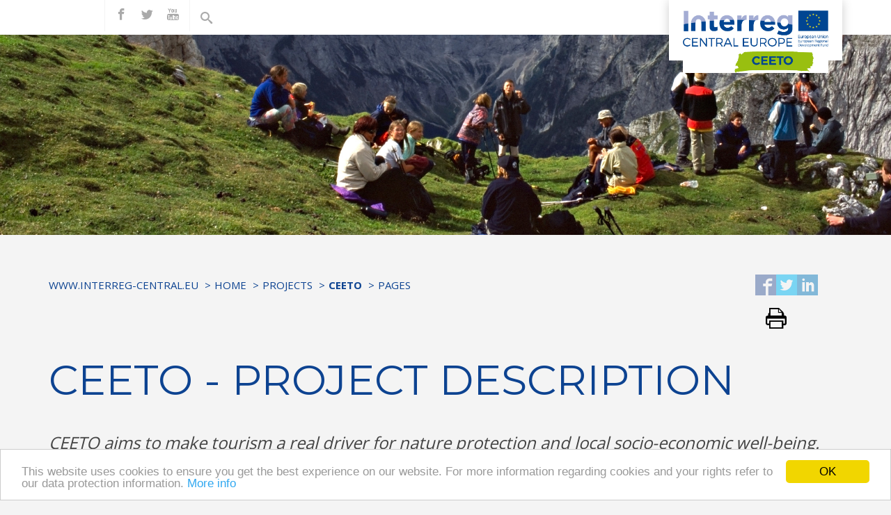

--- FILE ---
content_type: text/html; charset=UTF-8
request_url: https://programme2014-20.interreg-central.eu/Content.Node/Project-description.html
body_size: 7278
content:
<!DOCTYPE html>
<html lang="en">
<!--noindexstart-->
<!-- generated by Gentiсs Pоrtal.Nodе --><head>
    <meta charset="utf-8">
<meta name="viewport" content="initial-scale=1.0, maximum-scale=1.0, minimum-scale=1.0, user-scalable=no, width=device-width">
                                                                                                                            <!--[if IE]><meta http-equiv='X-UA-Compatible' content="IE=edge"><![endif]-->
    <meta name="viewport" content="width=device-width, initial-scale=1">
    <link rel="stylesheet" type="text/css" href="/assets/a23987d0/jui/css/base/jquery-ui.css" />
<script type="text/javascript" src="/assets/a23987d0/jquery.min.js"></script>
<script type="text/javascript" src="/assets/a23987d0/jui/js/jquery-ui.min.js"></script>
<title>Project description - Interreg</title>
    <meta name="description" content="Interreg CENTRAL EUROPE encourages regional cooperation among nine central European countries">
    <link rel="canonical" href="http://programme2014-20.interreg-central.eu/Content.Node/Project-description.html">
    <!-- icons -->
    <link rel="apple-touch-icon" sizes="57x57" href="/src/interreg-central-eu/favicon/apple-icon-57x57.png">
    <link rel="apple-touch-icon" sizes="60x60" href="/src/interreg-central-eu/favicon/apple-icon-60x60.png">
    <link rel="apple-touch-icon" sizes="72x72" href="/src/interreg-central-eu/favicon/apple-icon-72x72.png">
    <link rel="apple-touch-icon" sizes="76x76" href="/src/interreg-central-eu/favicon/apple-icon-76x76.png">
    <link rel="apple-touch-icon" sizes="114x114" href="/src/interreg-central-eu/favicon/apple-icon-114x114.png">
    <link rel="apple-touch-icon" sizes="120x120" href="/src/interreg-central-eu/favicon/apple-icon-120x120.png">
    <link rel="apple-touch-icon" sizes="144x144" href="/src/interreg-central-eu/favicon/apple-icon-144x144.png">
    <link rel="apple-touch-icon" sizes="152x152" href="/src/interreg-central-eu/favicon/apple-icon-152x152.png">
    <link rel="apple-touch-icon" sizes="180x180" href="/src/interreg-central-eu/favicon/apple-icon-180x180.png">
    <meta name="apple-mobile-web-app-title" content="Interreg CENTRAL EUROPE">
    <link rel="icon" type="image/png" sizes="192x192" href="/src/interreg-central-eu/favicon/android-icon-192x192.png">
    <link rel="icon" type="image/png" sizes="32x32" href="/src/interreg-central-eu/favicon/favicon-32x32.png">
    <link rel="icon" type="image/png" sizes="96x96" href="/src/interreg-central-eu/favicon/favicon-96x96.png">
    <link rel="icon" type="image/png" sizes="16x16" href="/src/interreg-central-eu/favicon/favicon-16x16.png">
    <link rel="manifest" href="/src/interreg-central-eu/favicon/manifest.json">
    <meta name="msapplication-TileColor" content="#F28300">
    <meta name="msapplication-TileImage" content="/src/interreg-central-eu/favicon/ms-icon-144x144.png">
    <meta name="theme-color" content="#F28300">
    <link rel="shortcut icon" type="image/png" href="/src/interreg-central-eu/favicon/favicon-32x32.png">
    <meta name="application-name" content="Interreg CENTRAL EUROPE">
    <!-- sharing -->
    <!-- facebook -->
    <meta property="og:url" content="http://programme2014-20.interreg-central.eu/Content.Node/Project-description.html">
    <meta property="og:type" content="website">
    <meta property="og:title" content="Project description">
    <meta property="og:description" content="Interreg CENTRAL EUROPE encourages regional cooperation among nine central European countries">
    <meta property="og:site_name" content="Interreg CENTRAL EUROPE">
    <meta property="og:locale" content="en_GB">
        <!-- twitter -->
    <meta name="twitter:card" content="summary">
    <meta name="twitter:site" content="@ceprogramme">
    <meta name="twitter:url" content="http://programme2014-20.interreg-central.eu/Content.Node/Project-description.html">
<link href='https://fonts.googleapis.com/css?family=Montserrat:400,700|Open+Sans:400,600,700' rel='stylesheet' type='text/css'>
    <!-- Stylesheets -->
    <link href="/src/interreg-central-eu/css/min/styles.min.css" rel="stylesheet">
    <link href="/src/interreg-central-eu/css/iconsaddon.css" rel="stylesheet">
                                             <!-- HTML5 shim and Respond.js for IE8 support of HTML5 elements and media queries -->
    <!--[if lt IE 9]> 
        <script src="/src/interreg-central-eu/js/html5shiv.min.js"></script>
        <script src="/src/interreg-central-eu/js/respond.min.js"></script> 
    <![endif]-->
    <!-- Google Analytics -->
    <script>
    (function(i,s,o,g,r,a,m){i['GoogleAnalyticsObject']=r;i[r]=i[r]||function(){
    (i[r].q=i[r].q||[]).push(arguments)},i[r].l=1*new Date();a=s.createElement(o),
    m=s.getElementsByTagName(o)[0];a.async=1;a.src=g;m.parentNode.insertBefore(a,m)
    })(window,document,'script','https://www.google-analytics.com/analytics.js','ga');

    ga('create', 'UA-77471112-1', 'auto');
    ga('send', 'pageview');
    ga('set', 'anonymizeIp', true);
    </script>
    <!-- End Google Analytics -->
<!-- Begin Cookie Consent plugin by Silktide - http://silktide.com/cookieconsent -->
<script type="text/javascript">
    window.cookieconsent_options = {"message":"This website uses cookies to ensure you get the best experience on our website. For more information regarding cookies and your rights refer to our data protection information.","dismiss":"OK","learnMore":"More info","link":"/Content.Node/disclaimer/Data-protection.html","theme":"light-bottom"};
</script>

<script type="text/javascript" src="//cdnjs.cloudflare.com/ajax/libs/cookieconsent2/1.0.10/cookieconsent.min.js"></script>
<!-- End Cookie Consent plugin -->
</head>
<body >

<div class="topmenu">
<nav class="navbar navbar-inverse navbar-fixed-top">
    <div class="container">
        <div id="logoposition">
                      <a href="/Content.Node/CEETO.html">
            <img src="/Content.Node/CEETO-RGB.jpg" style="margin-top:17px"/>
                    </a>
        </div>
        <div class="navbar-header">
            <button type="button" class="navbar-toggle" data-toggle="collapse" data-target="#bs-example-navbar-collapse-1">
                <span class="sr-only">Toggle navigation</span>
                <span class="icon-bar"></span>
                <span class="icon-bar"></span>
                <span class="icon-bar"></span>
            </button>
        </div>
        <!-- Collect the nav links, forms, and other content for toggling -->
        <div class="collapse navbar-collapse" id="bs-example-navbar-collapse-1">
                             <form class="form-inline search search-mobile visible-xs" action="/Content.Node/search_result.html#searchResults" method="get">    <div class="form-group has-feedback">
        <input class="autocompleteready simpleSearch6964fc8376940 form-control" placeholder="Search..." type="text" value="" name="searchTerm-simpleSearch6964fc8376940" id="searchTerm-simpleSearch6964fc8376940" />        <input type="hidden" value="searchTerm-simpleSearch6964fc8376940" name="fieldname" id="fieldname" />        <span class="icon-search form-control-feedback" aria-hidden="true"></span>
    </div>
</form>                        <ul class="nav navbar-nav navbar-left main visible-xs">
                								              <li class="active ">
                <a href="#">Home <span class="icon-ctrl"></span></a>
                <ul class="nav navbar-nav navbar-left">
                       										<li>
			<a href="/Content.Node/discover/programme.html">Programme</a>
		</li>
											<li class="active">
			<a href="/Content.Node/projects/projects.html">Projects</a>
		</li>
	
                </ul>
	       </li>
	
            </ul>
            <ul class="nav navbar-nav navbar-left">
                                                 
            </ul>
                      <ul class="nav navbar-nav social">
                                          <li><a target="_blank" href="https://www.facebook.com/CEETOInterreg/"><span class="icon-facebook"></span><span class="sr-only">find us on facebook</span></a></li>
                                            <li><a target="_blank" href="$cms.folder.object.projectpage.url.target.tags.navigationparts.twitter"><span class="icon-twitter"></span><span class="sr-only">find us on twitter</span></a></li>
                                                          <li><a target="_blank" href="https://www.youtube.com/channel/UCvld0wvP9gUYMc8SFBeXEoQ"><span class="icon-youtube"></span><span class="sr-only">find us on youtube</span></a></li>
                                             </ul>
            <ul class="nav navbar-nav search hidden-xs">
                  <li class="searchToggle activeSearch"><a href="#" class="toggleClass" data-selector=".searchToggle" data-classname="activeSearch"><span class="icon-search"></span></a></li>
          <li class="searchToggle">
                             <form class="form-inline" action="/Content.Node/search_result.html#searchResults" method="get">    <div class="form-group has-feedback">
        <input class="autocompleteready simpleSearch6964fc8376a24 form-control" placeholder="Search..." type="text" value="" name="searchTerm-simpleSearch6964fc8376a24" id="searchTerm-simpleSearch6964fc8376a24" />        <input type="hidden" value="searchTerm-simpleSearch6964fc8376a24" name="fieldname" id="fieldname" />        <span class="icon-search form-control-feedback" aria-hidden="true"></span>
    </div>
</form>                        </li>
            </ul>
                            <a href="#" class="btn btn-primary btn-lock visible-xs"><span class="icon-lock"></span>CENTRAL Community Login</a>                        <a href="https://ems.interreg-central.eu/emsprod/app/main?execution=e1s1" target="_blank" class="btn btn-primary btn-lock visible-xs"><span class="icon-lock"></span>eMS Login</a>
        </div>
        <!--/.nav-collapse -->
    </div>
    <!--/.container -->
</nav>
</div>
<!-- Header Carousel -->
<header class="topimage">
<div id="mainleft">
    <ul>
                                </ul>
  </div>
<!-- Bild Large Devices -->
  <div class="topimage-inner hidden-xs" style="
    background-position: right bottom;
                background-image: url('/genticsimagestore/f3e0d33d2d40167fac8a837f7536689b-Project-description-header.jpg');
          background-size: 100%;">
                <img src="[data-uri]" />
    </div>
    <!-- Bild Small Devices -->
    <div class="topimage-inner visible-xs" style="
    background-position: right bottom;
                  background-image: url('/genticsimagestore/e49b9c83926995f0e72e05d8d39fecfb-Project-description-header.jpg');
          background-size: 100%;">
                    <img src="[data-uri]" />
      </div>
    </header>
<!--/. Header Carousel -->

<div class="container">
	<section id="breadcrumbs">
    <div class="row">
        <div class="col-md-10">
            <p class="sr-only" id="breadcrumblabel">You are here:</p>
            <ol class="breadcrumb" aria-labelledby="breadcrumblabel">
                                                                                                                                          <li><a href="" title="www.interreg-central.eu">www.interreg-central.eu</a></li>
                                                                                                                                                                                      <li><a href="/Content.Node/home.html" title="Home">Home</a></li>
                                                                                                                                                                                      <li><a href="/Content.Node/projects/projects.html" title="Projects">Projects</a></li>
                                                                                                                                                                                      <li><a href="/Content.Node/CEETO.html" title="CEETO"><b>CEETO</b></a></li>
                                                                                                                                                                                      <li><a href="" title="Pages">Pages</a></li>
                                                                        </ol>
        </div>
        <div class="col-md-2">
                                    <ul class="social-share pull-right">
                <li>
                    <a title="Share on Facebook" href="https://www.facebook.com/sharer/sharer.php?u=http%3A%2F%2Fprogramme2014-20.interreg-central.eu%2FContent.Node%2FProject-description.html" target="_blank">
                        <span class="social-icon icon-facebook2"></span>
                    </a>
                </li>
                <li>
                    <a title="Share on Twitter" href="https://twitter.com/intent/tweet?url=http%3A%2F%2Fprogramme2014-20.interreg-central.eu%2FContent.Node%2FProject-description.html" target="_blank">
                        <span class="social-icon icon-twitter2"></span>
                    </a>
                </li>
                <li>
                    <a title="Share on LinkedIn" href="https://www.linkedin.com/shareArticle?mini=true&url=http%3A%2F%2Fprogramme2014-20.interreg-central.eu%2FContent.Node%2FProject-description.html" target="_blank">
                        <span class="social-icon icon-linkedin"></span>
                    </a>
                </li>
                <li>
                    <a href="#" title="Print this page" onclick="window.print();return false;">
                        <span class="social-icon icon-print"></span>
                    </a>
                </li>
            </ul>
        </div>
    </div>
</section>
	<!-- Page Content -->
	<section id="main-content">
        <div class="row">        
                <!--noindexend-->
                <div class="col-md-12">
                	<h1>CEETO - PROJECT DESCRIPTION</h1>
                        <div class="introtext"><p><i><span class="aloha" style="font-size: 24px;">CEETO aims to make tourism a real driver for nature protection and local socio-economic well-being.</span></i></p></div>
                        <h2>PROJECT BACKGROUND</h2><p>Protected Areas (PAs) and Natura 2000 sites cover around 20% of the territory of the Countries involved in CEETO partnership (IT; AT; HU; DE; SI; HR). This areas represent the main environmental hotspots and include the most valuable natural assets. Among the causes of negative impacts on the environment, the unsustainable and thoughtless <b>tourism</b> is one of the main factors.</p><p>Tourism is an economic activity strongly driven by natural attractiveness, but the same natural features can be easily threatened and damaged by all the direct and indirect pressures linked to it (i.e. transport, infrastructures, facilities, etc.)</p><p>Furthermore, tourism can create strong conflicts with local communities on natural resources use (water, land, etc.) and on services/infrastructures use (roads, waste management facilities, etc). Nowadays, most of the PAs in CEETO Countries suffer a lack of planning, management and monitoring tools especially designed to make tourism activities inside PAs sustainable, environmental friendly and a positive boost for nature protection. </p><h2>PROJECT OBJECTIVES</h2><p>CEETO project main objective is to <b>protect and enhance the natural heritage of Protected Areas (PAs) and Natura 2000 Network by promoting an innovative sustainable tourism planning model,</b> which reduces usage conflicts, sustains social and territorial cohesion, improves the quality of life of local communities, and encourages the tourism industry to concretely contribute to nature conservation.</p><p>CEETO project seeks to elaborate an <b>integrated approach</b> that includes environmental, social and economic aspects, in order to define and test innovative models for a sustainable tourism, able to reinforce the effectiveness of nature conservation policies and measures applied in PAs and to make tourism a real driver for nature protection and for local economic and social well-being.</p><h2>HOW CEETO WILL BE IMPLEMENTED</h2><p>To achieve the aforementioned objectives, CEETO will implement an innovative governance system for tourism based on a participatory planning approach and involving bodies at policy making level and protected area management level. Likewise, CEETO will capitalize the sustainability and participation principles of the European Charter for Sustainable Tourism in Protected Areas (ECST) in order to improve the managing capacities of protected area managers and implement a sustainable use of nature and its assets</p><ol><li><b>Diagnosis phase</b>: collection of current legislation, tools &amp; practices on nature conservation and sustainable tourism in order to outline weaknesses and gaps, and to define the most effective and innovative model and tools to be applied</li><li><b>Testing phase</b>: testing models on 8 pilot areas through the participation of public and private actors, and continuous adjustment and revision of the model and related tools aimed to find the most innovative, efficacious, transferable and feasible solutions</li></ol><p>A the impacts and pressures of human activities go beyond administrative boundaries, transnational cooperation is fundamental to tackle common and complex issues by gathering all the available resources (knowledge, capacities, experiences, financing) and respond to common challenges at an appropriate level. This approach will ensure to get a whole vision (macroregional approach) but adaptable to local specificities and develop a common agenda for future action. Furthermore, the permanent network established inside CEETO project will allow the dialogue at transnational level, ensuring the long term exchange and spreading of project achievements, and a constant improvement of the tools and policies.</p><h2>CEETO PARTNERS</h2><p>Lead Partner: <a target='_blank' class='' data-gentics-gcn-url='http://ambiente.regione.emilia-romagna.it/parchi-natura2000' href="http://ambiente.regione.emilia-romagna.it/parchi-natura2000">Emilia-Romagna Region – Protected Areas, Forestry and Mountains Development Department (IT).</a></p><p>Project Partner 2: <a target='_blank' class='' data-gentics-gcn-url='http://www.europarc.org/' href="http://www.europarc.org/">EUROPARC Federation (DE).</a></p><p>Project Partner 3: <a target='_blank' class='' data-gentics-gcn-url='http://www.lungau.org/' href="http://www.lungau.org/">UNESCO Biosphere Reserve Salzburger Lungau (AT).</a></p><p>Project Partner 4: <a target='_blank' class='' data-gentics-gcn-url='http://www.soelktaeler.at/' href="http://www.soelktaeler.at/">Soelktaeler Nature Park (AT).</a></p><p>Project Partner 5: <a target='_blank' class='' data-gentics-gcn-url='http://www.nimfea.hu/' href="http://www.nimfea.hu/">NIMFEA Environment and Nature Conservation Association (HU).</a></p><p>Project Partner 6: <a target='_blank' class='' data-gentics-gcn-url='http://www.biosphaerenreservat-suedostruegen.de/' href="http://www.biosphaerenreservat-suedostruegen.de/">Authority for the Biosphere Reserve South east Rugen (DE).</a></p><p>Project Partner 7: <a target='_blank' class='' data-gentics-gcn-url='http://www.parks.it/' href="http://www.parks.it/">Federparchi - The Italian Federation of Parks and Nature Reserves - EUROPARC Italy (IT).</a></p><p>Project Partner 8: <a target='_blank' class='' data-gentics-gcn-url='http://www.rrc-kp.si/' href="http://www.rrc-kp.si/">Regional development center Koper (SI).</a></p><p>Project Partner 9: <a target='_blank' class='' data-gentics-gcn-url='http://www.pp-medvednica.hr/' href="http://www.pp-medvednica.hr/">Public institution Nature Park Medvednica (HR).</a></p><p>Project Partner 10: <a target='_blank' class='' data-gentics-gcn-url='http://www.parkstrunjan.si/' href="http://www.parkstrunjan.si/">Public institute Landscape Park Strunjan (SI).</a></p><p>Project Partner 11: <a target='_blank' class='' data-gentics-gcn-url='http://adria.panda.org/' href="http://adria.panda.org/">WWF ADRIA – Association for Nature Protection and Biodiversity Conservation (HR).</a></p><p>Associated Partner: Italian Ministry for the Environment, Land and Sea (IT</p><p>Associated Partner: Ministry of Environmental and Nature Protection (HR)</p><p>Associated Partner: Office of the State Government of Styria, Dep for Environment and Spatial Planning, Subsection Nature Conservation (AT)</p><p>Associated Partner: Federal Ministry of Agriculture, Forestry, Environment and Water Management (AT)</p><p>Associated Partner: Tourist Authority Rügen Ltd</p><p>Associated Partner: Ministry for Agriculture, Environment and Consumer Protection Mecklenburg-Vorpommern (DE)</p><p><br/><br/></p>
                </div>
        </div>
	</section>
        <!-- ./Page Content -->
</div>
<!--noindexstart-->
<style>
[id^=sitemap] .tagmenue{
display:none;
}
#cont-sitemap {
   padding: 15px;
   margin: 60px 0 0;
}
#cont-sitemap a {
   color: #818181;
   font-size:14px;
}
#cont-sitemap h4 {
font-size:16px;
}
#cont-sitemap h4 a{
   font-weight: 400;
    color: #000;
}
#cont-sitemap li{
padding-bottom: 10px;
}
</style>
 <div id="cont-sitemap">
 <div class="container">
            <div class="row">
<div class="col-md-3">

<h4>
<a href="/Content.Node/discover/programme.html">
<b>Programme</b>
</a>
</h4>
<ul class="list-unstyled">




<li><a href="https://interreg.eu/" target="_self">About Interreg</a></li>
					




<li><a href="/Content.Node/discover/programme.html" target="_blank">About us</a></li>
					




<li><a href="/Content.Node/news/overview.html" target="_blank">News</a></li>
					




<li><a href="/Content.Node/contacts/programme.html" target="_blank">Contact us</a></li>
					

</ul>
</div>
<div class="col-md-3">

<h4>
<a href="https://programme2014-20.interreg-central.eu/Content.Node/discover/programme.html#Priorities">
<b>Priorities</b>
</a>
</h4>
<ul class="list-unstyled">




<li><a href="/Content.Node/Innovation.html" target="_blank">Innovation</a></li>
					




<li><a href="/Content.Node/Low-Carbon.html" target="_blank">Low carbon</a></li>
					




<li><a href="/Content.Node/Environment.html" target="_blank">Environment</a></li>
					




<li><a href="/Content.Node/Environment.html" target="_blank">Culture</a></li>
					




<li><a href="/Content.Node/Transport.html" target="_blank">Transport</a></li>
					

</ul>
</div>
<div class="col-md-3">

<h4>
<a href="/Content.Node/discover/Output-Library.html">
<b>Results</b>
</a>
</h4>
<ul class="list-unstyled">




<li><a href="/Content.Node/projects/projectsold.html" target="_blank">Funded projects</a></li>
					




<li><a href="/Content.Node/cooperationiscentral.html" target="_blank">Cooperation stories</a></li>
					




<li><a href="/Content.Node/discover/Output-Library.html" target="_blank">Output library</a></li>
					




<li><a href="https://programme2014-20.interreg-central.eu/Content.Node/discover/programme.html#Publications" target="_self">Publications</a></li>
					




<li><a href="https://keep.eu/api/programme/5?response_type=lop" target="_self">List of operations</a></li>
					

</ul>
</div>
<div class="col-md-3">

<h4>
<a href="/Content.Node/contacts/programme.html">
<b>Support</b>
</a>
</h4>
<ul class="list-unstyled">




<li><a href="https://ems.interreg-central.eu/app/main?execution=e1s1" target="_self">eMS</a></li>
					




<li><a href="https://jems.interreg-central.eu/" target="_self">Jems</a></li>
					




<li><a href="https://community.interreg-central.eu/" target="_self">Community</a></li>
					




<li><a href="/Content.Node/documents/documents.html" target="_blank">Documents</a></li>
					




<li><a href="/Content.Node/newsletter/Newsletter-Archive.html" target="_blank">Newsletter archive</a></li>
					

</ul>
</div>
</div>
</div>
</div>
    <div id="bottom">
        <div class="container">
            <div class="row">
                <div class="col-md-2"> <img src="/src/interreg-central-eu/images/int_logo_groesser.png" alt=""> </div>
            </div>
        </div>
    </div>
<!-- Footer -->
     <footer>
        <div class="container">
            <div class="row">
                <div class="col-lg-12">
                    <nav role='navigation'>
                        									        	      <a href="/Content.Node/contacts/programme.html">Contacts</a>
        									        	      <a href="/Content.Node/disclaimer/Data-protection.html">Data Protection</a>
        									        	      <a href="/Content.Node/Imprint.html">Imprint</a>
        									        	      <a href="/Content.Node/Anti-fraud.html">Anti-fraud</a>
        									        	      <a href="https://www.keep.eu/keep/search?programme=2">CENTRAL EUROPE 2007-2013</a>
        
                    </nav>
                </div>
           </div>
                </footer>
                   <script src="/src/interreg-central-eu/js/min/scripts.min.js"></script>
               </body>
<!--noindexend-->
</html>


--- FILE ---
content_type: application/javascript
request_url: https://programme2014-20.interreg-central.eu/src/interreg-central-eu/js/min/scripts.min.js
body_size: 72332
content:
if(!function(t,e){"function"==typeof define&&define.amd?define(["jquery"],function(t){return e(t)}):"object"==typeof exports?module.exports=e(require("jquery")):e(jQuery)}(this,function(t){!function(t){"use strict";function e(e){var i=[{re:/[\xC0-\xC6]/g,ch:"A"},{re:/[\xE0-\xE6]/g,ch:"a"},{re:/[\xC8-\xCB]/g,ch:"E"},{re:/[\xE8-\xEB]/g,ch:"e"},{re:/[\xCC-\xCF]/g,ch:"I"},{re:/[\xEC-\xEF]/g,ch:"i"},{re:/[\xD2-\xD6]/g,ch:"O"},{re:/[\xF2-\xF6]/g,ch:"o"},{re:/[\xD9-\xDC]/g,ch:"U"},{re:/[\xF9-\xFC]/g,ch:"u"},{re:/[\xC7-\xE7]/g,ch:"c"},{re:/[\xD1]/g,ch:"N"},{re:/[\xF1]/g,ch:"n"}];return t.each(i,function(){e=e.replace(this.re,this.ch)}),e}function i(t){var e={"&":"&amp;","<":"&lt;",">":"&gt;",'"':"&quot;","'":"&#x27;","`":"&#x60;"},i="(?:"+Object.keys(e).join("|")+")",n=new RegExp(i),s=new RegExp(i,"g"),o=null==t?"":""+t;return n.test(o)?o.replace(s,function(t){return e[t]}):o}function n(e,i){var n=arguments,o=e,r=i;[].shift.apply(n);var a,l=this.each(function(){var e=t(this);if(e.is("select")){var i=e.data("selectpicker"),l="object"==typeof o&&o;if(i){if(l)for(var h in l)l.hasOwnProperty(h)&&(i.options[h]=l[h])}else{var u=t.extend({},s.DEFAULTS,t.fn.selectpicker.defaults||{},e.data(),l);u.template=t.extend({},s.DEFAULTS.template,t.fn.selectpicker.defaults?t.fn.selectpicker.defaults.template:{},e.data().template,l.template),e.data("selectpicker",i=new s(this,u,r))}"string"==typeof o&&(a=i[o]instanceof Function?i[o].apply(i,n):i.options[o])}});return"undefined"!=typeof a?a:l}String.prototype.includes||!function(){var t={}.toString,e=function(){try{var t={},e=Object.defineProperty,i=e(t,t,t)&&e}catch(n){}return i}(),i="".indexOf,n=function(e){if(null==this)throw new TypeError;var n=String(this);if(e&&"[object RegExp]"==t.call(e))throw new TypeError;var s=n.length,o=String(e),r=o.length,a=arguments.length>1?arguments[1]:void 0,l=a?Number(a):0;l!=l&&(l=0);var h=Math.min(Math.max(l,0),s);return!(r+h>s)&&-1!=i.call(n,o,l)};e?e(String.prototype,"includes",{value:n,configurable:!0,writable:!0}):String.prototype.includes=n}(),String.prototype.startsWith||!function(){var t=function(){try{var t={},e=Object.defineProperty,i=e(t,t,t)&&e}catch(n){}return i}(),e={}.toString,i=function(t){if(null==this)throw new TypeError;var i=String(this);if(t&&"[object RegExp]"==e.call(t))throw new TypeError;var n=i.length,s=String(t),o=s.length,r=arguments.length>1?arguments[1]:void 0,a=r?Number(r):0;a!=a&&(a=0);var l=Math.min(Math.max(a,0),n);if(o+l>n)return!1;for(var h=-1;++h<o;)if(i.charCodeAt(l+h)!=s.charCodeAt(h))return!1;return!0};t?t(String.prototype,"startsWith",{value:i,configurable:!0,writable:!0}):String.prototype.startsWith=i}(),Object.keys||(Object.keys=function(t,e,i){i=[];for(e in t)i.hasOwnProperty.call(t,e)&&i.push(e);return i}),t.fn.triggerNative=function(t){var e,i=this[0];i.dispatchEvent?("function"==typeof Event?e=new Event(t,{bubbles:!0}):(e=document.createEvent("Event"),e.initEvent(t,!0,!1)),i.dispatchEvent(e)):(i.fireEvent&&(e=document.createEventObject(),e.eventType=t,i.fireEvent("on"+t,e)),this.trigger(t))},t.expr[":"].icontains=function(e,i,n){var s=t(e),o=(s.data("tokens")||s.text()).toUpperCase();return o.includes(n[3].toUpperCase())},t.expr[":"].ibegins=function(e,i,n){var s=t(e),o=(s.data("tokens")||s.text()).toUpperCase();return o.startsWith(n[3].toUpperCase())},t.expr[":"].aicontains=function(e,i,n){var s=t(e),o=(s.data("tokens")||s.data("normalizedText")||s.text()).toUpperCase();return o.includes(n[3].toUpperCase())},t.expr[":"].aibegins=function(e,i,n){var s=t(e),o=(s.data("tokens")||s.data("normalizedText")||s.text()).toUpperCase();return o.startsWith(n[3].toUpperCase())};var s=function(e,i,n){n&&(n.stopPropagation(),n.preventDefault()),this.$element=t(e),this.$newElement=null,this.$button=null,this.$menu=null,this.$lis=null,this.options=i,null===this.options.title&&(this.options.title=this.$element.attr("title")),this.val=s.prototype.val,this.render=s.prototype.render,this.refresh=s.prototype.refresh,this.setStyle=s.prototype.setStyle,this.selectAll=s.prototype.selectAll,this.deselectAll=s.prototype.deselectAll,this.destroy=s.prototype.destroy,this.remove=s.prototype.remove,this.show=s.prototype.show,this.hide=s.prototype.hide,this.init()};s.VERSION="1.10.0",s.DEFAULTS={noneSelectedText:"Nothing selected",noneResultsText:"No results matched {0}",countSelectedText:function(t,e){return 1==t?"{0} item selected":"{0} items selected"},maxOptionsText:function(t,e){return[1==t?"Limit reached ({n} item max)":"Limit reached ({n} items max)",1==e?"Group limit reached ({n} item max)":"Group limit reached ({n} items max)"]},selectAllText:"Select All",deselectAllText:"Deselect All",doneButton:!1,doneButtonText:"Close",multipleSeparator:", ",styleBase:"btn",style:"btn-grey",size:"auto",title:null,selectedTextFormat:"values",width:!1,container:!1,hideDisabled:!1,showSubtext:!1,showIcon:!0,showContent:!0,dropupAuto:!0,header:!1,liveSearch:!1,liveSearchPlaceholder:null,liveSearchNormalize:!1,liveSearchStyle:"contains",actionsBox:!1,iconBase:"glyphicon",tickIcon:"glyphicon-ok",showTick:!1,template:{caret:'<span class="icon-ctrl_down"></span>'},maxOptions:!1,mobile:!1,selectOnTab:!1,dropdownAlignRight:!1},s.prototype={constructor:s,init:function(){var e=this,i=this.$element.attr("id");this.$element.addClass("bs-select-hidden"),this.liObj={},this.multiple=this.$element.prop("multiple"),this.autofocus=this.$element.prop("autofocus"),this.$newElement=this.createView(),this.$element.after(this.$newElement).appendTo(this.$newElement),this.$button=this.$newElement.children("button"),this.$menu=this.$newElement.children(".dropdown-menu"),this.$menuInner=this.$menu.children(".inner"),this.$searchbox=this.$menu.find("input"),this.$element.removeClass("bs-select-hidden"),this.options.dropdownAlignRight&&this.$menu.addClass("dropdown-menu-right"),"undefined"!=typeof i&&(this.$button.attr("data-id",i),t('label[for="'+i+'"]').click(function(t){t.preventDefault(),e.$button.focus()})),this.checkDisabled(),this.clickListener(),this.options.liveSearch&&this.liveSearchListener(),this.render(),this.setStyle(),this.setWidth(),this.options.container&&this.selectPosition(),this.$menu.data("this",this),this.$newElement.data("this",this),this.options.mobile&&this.mobile(),this.$newElement.on({"hide.bs.dropdown":function(t){e.$element.trigger("hide.bs.select",t)},"hidden.bs.dropdown":function(t){e.$element.trigger("hidden.bs.select",t)},"show.bs.dropdown":function(t){e.$element.trigger("show.bs.select",t)},"shown.bs.dropdown":function(t){e.$element.trigger("shown.bs.select",t)}}),e.$element[0].hasAttribute("required")&&this.$element.on("invalid",function(){e.$button.addClass("bs-invalid").focus(),e.$element.on({"focus.bs.select":function(){e.$button.focus(),e.$element.off("focus.bs.select")},"shown.bs.select":function(){e.$element.val(e.$element.val()).off("shown.bs.select")},"rendered.bs.select":function(){this.validity.valid&&e.$button.removeClass("bs-invalid"),e.$element.off("rendered.bs.select")}})}),setTimeout(function(){e.$element.trigger("loaded.bs.select")})},createDropdown:function(){var e=this.multiple||this.options.showTick?" show-tick":"",n=this.$element.parent().hasClass("input-group")?" input-group-btn":"",s=this.autofocus?" autofocus":"",o=this.options.header?'<div class="popover-title"><button type="button" class="close" aria-hidden="true">&times;</button>'+this.options.header+"</div>":"",r=this.options.liveSearch?'<div class="bs-searchbox"><input type="text" class="form-control" autocomplete="off"'+(null===this.options.liveSearchPlaceholder?"":' placeholder="'+i(this.options.liveSearchPlaceholder)+'"')+"></div>":"",a=this.multiple&&this.options.actionsBox?'<div class="bs-actionsbox"><div class="btn-group btn-group-sm btn-block"><button type="button" class="actions-btn bs-select-all btn btn-grey">'+this.options.selectAllText+'</button><button type="button" class="actions-btn bs-deselect-all btn btn-grey">'+this.options.deselectAllText+"</button></div></div>":"",l=this.multiple&&this.options.doneButton?'<div class="bs-donebutton"><div class="btn-group btn-block"><button type="button" class="btn btn-sm btn-grey">'+this.options.doneButtonText+"</button></div></div>":"",h='<div class="btn-group bootstrap-select'+e+n+'"><button type="button" class="'+this.options.styleBase+' dropdown-toggle" data-toggle="dropdown"'+s+'><span class="filter-option pull-left"></span><span class="bs-caret">'+this.options.template.caret+'</span></button><div class="dropdown-menu open">'+o+r+a+'<ul class="dropdown-menu inner" role="menu"></ul>'+l+"</div></div>";return t(h)},createView:function(){var t=this.createDropdown(),e=this.createLi();return t.find("ul")[0].innerHTML=e,t},reloadLi:function(){this.destroyLi();var t=this.createLi();this.$menuInner[0].innerHTML=t},destroyLi:function(){this.$menu.find("li").remove()},createLi:function(){var n=this,s=[],o=0,r=document.createElement("option"),a=-1,l=function(t,e,i,n){return"<li"+("undefined"!=typeof i&""!==i?' class="'+i+'"':"")+("undefined"!=typeof e&null!==e?' data-original-index="'+e+'"':"")+("undefined"!=typeof n&null!==n?'data-optgroup="'+n+'"':"")+">"+t+"</li>"},h=function(t,s,o,r){return'<a tabindex="0"'+("undefined"!=typeof s?' class="'+s+'"':"")+("undefined"!=typeof o?' style="'+o+'"':"")+(n.options.liveSearchNormalize?' data-normalized-text="'+e(i(t))+'"':"")+("undefined"!=typeof r||null!==r?' data-tokens="'+r+'"':"")+">"+t+'<span class="'+n.options.iconBase+" "+n.options.tickIcon+' check-mark"></span></a>'};if(this.options.title&&!this.multiple&&(a--,!this.$element.find(".bs-title-option").length)){var u=this.$element[0];r.className="bs-title-option",r.appendChild(document.createTextNode(this.options.title)),r.value="",u.insertBefore(r,u.firstChild),void 0===t(u.options[u.selectedIndex]).attr("selected")&&(r.selected=!0)}return this.$element.find("option").each(function(e){var i=t(this);if(a++,!i.hasClass("bs-title-option")){var r=this.className||"",u=this.style.cssText,c=i.data("content")?i.data("content"):i.html(),d=i.data("tokens")?i.data("tokens"):null,p="undefined"!=typeof i.data("subtext")?'<small class="text-muted">'+i.data("subtext")+"</small>":"",f="undefined"!=typeof i.data("icon")?'<span class="'+n.options.iconBase+" "+i.data("icon")+'"></span> ':"",m="OPTGROUP"===this.parentNode.tagName,g=this.disabled||m&&this.parentNode.disabled;if(""!==f&&g&&(f="<span>"+f+"</span>"),n.options.hideDisabled&&g&&!m)return void a--;if(i.data("content")||(c=f+'<span class="text">'+c+p+"</span>"),m&&i.data("divider")!==!0){var v=" "+this.parentNode.className||"";if(0===i.index()){o+=1;var y=this.parentNode.label,b="undefined"!=typeof i.parent().data("subtext")?'<small class="text-muted">'+i.parent().data("subtext")+"</small>":"",w=i.parent().data("icon")?'<span class="'+n.options.iconBase+" "+i.parent().data("icon")+'"></span> ':"";y=w+'<span class="text">'+y+b+"</span>",0!==e&&s.length>0&&(a++,s.push(l("",null,"divider",o+"div"))),a++,s.push(l(y,null,"dropdown-header"+v,o))}if(n.options.hideDisabled&&g)return void a--;s.push(l(h(c,"opt "+r+v,u,d),e,"",o))}else i.data("divider")===!0?s.push(l("",e,"divider")):i.data("hidden")===!0?s.push(l(h(c,r,u,d),e,"hidden is-hidden")):(this.previousElementSibling&&"OPTGROUP"===this.previousElementSibling.tagName&&(a++,s.push(l("",null,"divider",o+"div"))),s.push(l(h(c,r,u,d),e)));n.liObj[e]=a}}),this.multiple||0!==this.$element.find("option:selected").length||this.options.title||this.$element.find("option").eq(0).prop("selected",!0).attr("selected","selected"),s.join("")},findLis:function(){return null==this.$lis&&(this.$lis=this.$menu.find("li")),this.$lis},render:function(e){var i,n=this;e!==!1&&this.$element.find("option").each(function(t){var e=n.findLis().eq(n.liObj[t]);n.setDisabled(t,this.disabled||"OPTGROUP"===this.parentNode.tagName&&this.parentNode.disabled,e),n.setSelected(t,this.selected,e)}),this.tabIndex();var s=this.$element.find("option").map(function(){if(this.selected){if(n.options.hideDisabled&&(this.disabled||"OPTGROUP"===this.parentNode.tagName&&this.parentNode.disabled))return;var e,i=t(this),s=i.data("icon")&&n.options.showIcon?'<i class="'+n.options.iconBase+" "+i.data("icon")+'"></i> ':"";return e=n.options.showSubtext&&i.data("subtext")&&!n.multiple?' <small class="text-muted">'+i.data("subtext")+"</small>":"","undefined"!=typeof i.attr("title")?i.attr("title"):i.data("content")&&n.options.showContent?i.data("content"):s+i.html()+e}}).toArray(),o=this.multiple?s.join(this.options.multipleSeparator):s[0];if(this.multiple&&this.options.selectedTextFormat.indexOf("count")>-1){var r=this.options.selectedTextFormat.split(">");if(r.length>1&&s.length>r[1]||1==r.length&&s.length>=2){i=this.options.hideDisabled?", [disabled]":"";var a=this.$element.find("option").not('[data-divider="true"], [data-hidden="true"]'+i).length,l="function"==typeof this.options.countSelectedText?this.options.countSelectedText(s.length,a):this.options.countSelectedText;o=l.replace("{0}",s.length.toString()).replace("{1}",a.toString())}}void 0==this.options.title&&(this.options.title=this.$element.attr("title")),"static"==this.options.selectedTextFormat&&(o=this.options.title),o||(o="undefined"!=typeof this.options.title?this.options.title:this.options.noneSelectedText),this.$button.attr("title",t.trim(o.replace(/<[^>]*>?/g,""))),this.$button.children(".filter-option").html(o),this.$element.trigger("rendered.bs.select")},setStyle:function(t,e){this.$element.attr("class")&&this.$newElement.addClass(this.$element.attr("class").replace(/selectpicker|mobile-device|bs-select-hidden|validate\[.*\]/gi,""));var i=t?t:this.options.style;"add"==e?this.$button.addClass(i):"remove"==e?this.$button.removeClass(i):(this.$button.removeClass(this.options.style),this.$button.addClass(i))},liHeight:function(e){if(e||this.options.size!==!1&&!this.sizeInfo){var i=document.createElement("div"),n=document.createElement("div"),s=document.createElement("ul"),o=document.createElement("li"),r=document.createElement("li"),a=document.createElement("a"),l=document.createElement("span"),h=this.options.header&&this.$menu.find(".popover-title").length>0?this.$menu.find(".popover-title")[0].cloneNode(!0):null,u=this.options.liveSearch?document.createElement("div"):null,c=this.options.actionsBox&&this.multiple&&this.$menu.find(".bs-actionsbox").length>0?this.$menu.find(".bs-actionsbox")[0].cloneNode(!0):null,d=this.options.doneButton&&this.multiple&&this.$menu.find(".bs-donebutton").length>0?this.$menu.find(".bs-donebutton")[0].cloneNode(!0):null;if(l.className="text",i.className=this.$menu[0].parentNode.className+" open",n.className="dropdown-menu open",s.className="dropdown-menu inner",o.className="divider",l.appendChild(document.createTextNode("Inner text")),a.appendChild(l),r.appendChild(a),s.appendChild(r),s.appendChild(o),h&&n.appendChild(h),u){var p=document.createElement("span");u.className="bs-searchbox",p.className="form-control",u.appendChild(p),n.appendChild(u)}c&&n.appendChild(c),n.appendChild(s),d&&n.appendChild(d),i.appendChild(n),document.body.appendChild(i);var f=a.offsetHeight,m=h?h.offsetHeight:0,g=u?u.offsetHeight:0,v=c?c.offsetHeight:0,y=d?d.offsetHeight:0,b=t(o).outerHeight(!0),w="function"==typeof getComputedStyle&&getComputedStyle(n),$=w?null:t(n),x=parseInt(w?w.paddingTop:$.css("paddingTop"))+parseInt(w?w.paddingBottom:$.css("paddingBottom"))+parseInt(w?w.borderTopWidth:$.css("borderTopWidth"))+parseInt(w?w.borderBottomWidth:$.css("borderBottomWidth")),C=x+parseInt(w?w.marginTop:$.css("marginTop"))+parseInt(w?w.marginBottom:$.css("marginBottom"))+2;document.body.removeChild(i),this.sizeInfo={liHeight:f,headerHeight:m,searchHeight:g,actionsHeight:v,doneButtonHeight:y,dividerHeight:b,menuPadding:x,menuExtras:C}}},setSize:function(){if(this.findLis(),this.liHeight(),this.options.header&&this.$menu.css("padding-top",0),this.options.size!==!1){var e,i,n,s,o=this,r=this.$menu,a=this.$menuInner,l=t(window),h=this.$newElement[0].offsetHeight,u=this.sizeInfo.liHeight,c=this.sizeInfo.headerHeight,d=this.sizeInfo.searchHeight,p=this.sizeInfo.actionsHeight,f=this.sizeInfo.doneButtonHeight,m=this.sizeInfo.dividerHeight,g=this.sizeInfo.menuPadding,v=this.sizeInfo.menuExtras,y=this.options.hideDisabled?".disabled":"",b=function(){n=o.$newElement.offset().top-l.scrollTop(),s=l.height()-n-h};if(b(),"auto"===this.options.size){var w=function(){var l,h=function(e,i){return function(n){return i?n.classList?n.classList.contains(e):t(n).hasClass(e):!(n.classList?n.classList.contains(e):t(n).hasClass(e))}},m=o.$menuInner[0].getElementsByTagName("li"),y=Array.prototype.filter?Array.prototype.filter.call(m,h("hidden",!1)):o.$lis.not(".hidden"),w=Array.prototype.filter?Array.prototype.filter.call(y,h("dropdown-header",!0)):y.filter(".dropdown-header");b(),e=s-v,o.options.container?(r.data("height")||r.data("height",r.height()),i=r.data("height")):i=r.height(),o.options.dropupAuto&&o.$newElement.toggleClass("dropup",n>s&&i>e-v),o.$newElement.hasClass("dropup")&&(e=n-v),l=y.length+w.length>3?3*u+v-2:0,r.css({"max-height":e+"px",overflow:"hidden","min-height":l+c+d+p+f+"px"}),a.css({"max-height":e-c-d-p-f-g+"px","overflow-y":"auto","min-height":Math.max(l-g,0)+"px"})};w(),this.$searchbox.off("input.getSize propertychange.getSize").on("input.getSize propertychange.getSize",w),l.off("resize.getSize scroll.getSize").on("resize.getSize scroll.getSize",w)}else if(this.options.size&&"auto"!=this.options.size&&this.$lis.not(y).length>this.options.size){var $=this.$lis.not(".divider").not(y).children().slice(0,this.options.size).last().parent().index(),x=this.$lis.slice(0,$+1).filter(".divider").length;e=u*this.options.size+x*m+g,o.options.container?(r.data("height")||r.data("height",r.height()),i=r.data("height")):i=r.height(),o.options.dropupAuto&&this.$newElement.toggleClass("dropup",n>s&&i>e-v),r.css({"max-height":e+c+d+p+f+"px",overflow:"hidden","min-height":""}),a.css({"max-height":e-g+"px","overflow-y":"auto","min-height":""})}}},setWidth:function(){if("auto"===this.options.width){this.$menu.css("min-width","0");var t=this.$menu.parent().clone().appendTo("body"),e=this.options.container?this.$newElement.clone().appendTo("body"):t,i=t.children(".dropdown-menu").outerWidth(),n=e.css("width","auto").children("button").outerWidth();t.remove(),e.remove(),this.$newElement.css("width",Math.max(i,n)+"px")}else"fit"===this.options.width?(this.$menu.css("min-width",""),this.$newElement.css("width","").addClass("fit-width")):this.options.width?(this.$menu.css("min-width",""),this.$newElement.css("width",this.options.width)):(this.$menu.css("min-width",""),this.$newElement.css("width",""));this.$newElement.hasClass("fit-width")&&"fit"!==this.options.width&&this.$newElement.removeClass("fit-width")},selectPosition:function(){this.$bsContainer=t('<div class="bs-container" />');var e,i,n=this,s=function(t){n.$bsContainer.addClass(t.attr("class").replace(/form-control|fit-width/gi,"")).toggleClass("dropup",t.hasClass("dropup")),e=t.offset(),i=t.hasClass("dropup")?0:t[0].offsetHeight,n.$bsContainer.css({top:e.top+i,left:e.left,width:t[0].offsetWidth})};this.$button.on("click",function(){var e=t(this);n.isDisabled()||(s(n.$newElement),n.$bsContainer.appendTo(n.options.container).toggleClass("open",!e.hasClass("open")).append(n.$menu))}),t(window).on("resize scroll",function(){s(n.$newElement)}),this.$element.on("hide.bs.select",function(){n.$menu.data("height",n.$menu.height()),n.$bsContainer.detach()})},setSelected:function(t,e,i){i||(i=this.findLis().eq(this.liObj[t])),i.toggleClass("selected",e)},setDisabled:function(t,e,i){i||(i=this.findLis().eq(this.liObj[t])),e?i.addClass("disabled").children("a").attr("href","#").attr("tabindex",-1):i.removeClass("disabled").children("a").removeAttr("href").attr("tabindex",0)},isDisabled:function(){return this.$element[0].disabled},checkDisabled:function(){var t=this;this.isDisabled()?(this.$newElement.addClass("disabled"),this.$button.addClass("disabled").attr("tabindex",-1)):(this.$button.hasClass("disabled")&&(this.$newElement.removeClass("disabled"),this.$button.removeClass("disabled")),-1!=this.$button.attr("tabindex")||this.$element.data("tabindex")||this.$button.removeAttr("tabindex")),this.$button.click(function(){return!t.isDisabled()})},tabIndex:function(){this.$element.data("tabindex")!==this.$element.attr("tabindex")&&-98!==this.$element.attr("tabindex")&&"-98"!==this.$element.attr("tabindex")&&(this.$element.data("tabindex",this.$element.attr("tabindex")),this.$button.attr("tabindex",this.$element.data("tabindex"))),this.$element.attr("tabindex",-98)},clickListener:function(){var e=this,i=t(document);this.$newElement.on("touchstart.dropdown",".dropdown-menu",function(t){t.stopPropagation()}),i.data("spaceSelect",!1),this.$button.on("keyup",function(t){/(32)/.test(t.keyCode.toString(10))&&i.data("spaceSelect")&&(t.preventDefault(),i.data("spaceSelect",!1))}),this.$button.on("click",function(){e.setSize()}),this.$element.on("shown.bs.select",function(){if(e.options.liveSearch||e.multiple){if(!e.multiple){var t=e.liObj[e.$element[0].selectedIndex];if("number"!=typeof t||e.options.size===!1)return;var i=e.$lis.eq(t)[0].offsetTop-e.$menuInner[0].offsetTop;i=i-e.$menuInner[0].offsetHeight/2+e.sizeInfo.liHeight/2,e.$menuInner[0].scrollTop=i}}else e.$menuInner.find(".selected a").focus()}),this.$menuInner.on("click","li a",function(i){var n=t(this),s=n.parent().data("originalIndex"),o=e.$element.val(),r=e.$element.prop("selectedIndex");if(e.multiple&&i.stopPropagation(),i.preventDefault(),!e.isDisabled()&&!n.parent().hasClass("disabled")){var a=e.$element.find("option"),l=a.eq(s),h=l.prop("selected"),u=l.parent("optgroup"),c=e.options.maxOptions,d=u.data("maxOptions")||!1;if(e.multiple){if(l.prop("selected",!h),e.setSelected(s,!h),n.blur(),c!==!1||d!==!1){var p=c<a.filter(":selected").length,f=d<u.find("option:selected").length;if(c&&p||d&&f)if(c&&1==c)a.prop("selected",!1),l.prop("selected",!0),e.$menuInner.find(".selected").removeClass("selected"),e.setSelected(s,!0);else if(d&&1==d){u.find("option:selected").prop("selected",!1),l.prop("selected",!0);var m=n.parent().data("optgroup");e.$menuInner.find('[data-optgroup="'+m+'"]').removeClass("selected"),e.setSelected(s,!0)}else{var g="function"==typeof e.options.maxOptionsText?e.options.maxOptionsText(c,d):e.options.maxOptionsText,v=g[0].replace("{n}",c),y=g[1].replace("{n}",d),b=t('<div class="notify"></div>');g[2]&&(v=v.replace("{var}",g[2][c>1?0:1]),y=y.replace("{var}",g[2][d>1?0:1])),l.prop("selected",!1),e.$menu.append(b),c&&p&&(b.append(t("<div>"+v+"</div>")),e.$element.trigger("maxReached.bs.select")),d&&f&&(b.append(t("<div>"+y+"</div>")),e.$element.trigger("maxReachedGrp.bs.select")),setTimeout(function(){e.setSelected(s,!1)},10),b.delay(750).fadeOut(300,function(){t(this).remove()})}}}else a.prop("selected",!1),l.prop("selected",!0),e.$menuInner.find(".selected").removeClass("selected"),e.setSelected(s,!0);e.multiple?e.options.liveSearch&&e.$searchbox.focus():e.$button.focus(),(o!=e.$element.val()&&e.multiple||r!=e.$element.prop("selectedIndex")&&!e.multiple)&&e.$element.trigger("changed.bs.select",[s,l.prop("selected"),h]).triggerNative("change")}}),this.$menu.on("click","li.disabled a, .popover-title, .popover-title :not(.close)",function(i){i.currentTarget==this&&(i.preventDefault(),i.stopPropagation(),e.options.liveSearch&&!t(i.target).hasClass("close")?e.$searchbox.focus():e.$button.focus())}),this.$menuInner.on("click",".divider, .dropdown-header",function(t){t.preventDefault(),t.stopPropagation(),e.options.liveSearch?e.$searchbox.focus():e.$button.focus()}),this.$menu.on("click",".popover-title .close",function(){e.$button.click()}),this.$searchbox.on("click",function(t){t.stopPropagation()}),this.$menu.on("click",".actions-btn",function(i){e.options.liveSearch?e.$searchbox.focus():e.$button.focus(),i.preventDefault(),i.stopPropagation(),t(this).hasClass("bs-select-all")?e.selectAll():e.deselectAll()}),this.$element.change(function(){e.render(!1)})},liveSearchListener:function(){var n=this,s=t('<li class="no-results"></li>');this.$button.on("click.dropdown.data-api touchstart.dropdown.data-api",function(){n.$menuInner.find(".active").removeClass("active"),n.$searchbox.val()&&(n.$searchbox.val(""),n.$lis.not(".is-hidden").removeClass("hidden"),s.parent().length&&s.remove()),n.multiple||n.$menuInner.find(".selected").addClass("active"),setTimeout(function(){n.$searchbox.focus()},10)}),this.$searchbox.on("click.dropdown.data-api focus.dropdown.data-api touchend.dropdown.data-api",function(t){t.stopPropagation()}),this.$searchbox.on("input propertychange",function(){if(n.$searchbox.val()){var o=n.$lis.not(".is-hidden").removeClass("hidden").children("a");o=n.options.liveSearchNormalize?o.not(":a"+n._searchStyle()+'("'+e(n.$searchbox.val())+'")'):o.not(":"+n._searchStyle()+'("'+n.$searchbox.val()+'")'),o.parent().addClass("hidden"),n.$lis.filter(".dropdown-header").each(function(){var e=t(this),i=e.data("optgroup");0===n.$lis.filter("[data-optgroup="+i+"]").not(e).not(".hidden").length&&(e.addClass("hidden"),n.$lis.filter("[data-optgroup="+i+"div]").addClass("hidden"))});var r=n.$lis.not(".hidden");r.each(function(e){var i=t(this);i.hasClass("divider")&&(i.index()===r.first().index()||i.index()===r.last().index()||r.eq(e+1).hasClass("divider"))&&i.addClass("hidden")}),n.$lis.not(".hidden, .no-results").length?s.parent().length&&s.remove():(s.parent().length&&s.remove(),s.html(n.options.noneResultsText.replace("{0}",'"'+i(n.$searchbox.val())+'"')).show(),n.$menuInner.append(s))}else n.$lis.not(".is-hidden").removeClass("hidden"),s.parent().length&&s.remove();n.$lis.filter(".active").removeClass("active"),n.$searchbox.val()&&n.$lis.not(".hidden, .divider, .dropdown-header").eq(0).addClass("active").children("a").focus(),t(this).focus()})},_searchStyle:function(){var t={begins:"ibegins",startsWith:"ibegins"};return t[this.options.liveSearchStyle]||"icontains"},val:function(t){return"undefined"!=typeof t?(this.$element.val(t),this.render(),this.$element):this.$element.val()},changeAll:function(e){"undefined"==typeof e&&(e=!0),this.findLis();for(var i=this.$element.find("option"),n=this.$lis.not(".divider, .dropdown-header, .disabled, .hidden").toggleClass("selected",e),s=n.length,o=[],r=0;s>r;r++){var a=n[r].getAttribute("data-original-index");o[o.length]=i.eq(a)[0]}t(o).prop("selected",e),this.render(!1),this.$element.trigger("changed.bs.select").triggerNative("change")},selectAll:function(){return this.changeAll(!0)},deselectAll:function(){return this.changeAll(!1)},toggle:function(t){t=t||window.event,t&&t.stopPropagation(),this.$button.trigger("click")},keydown:function(i){var n,s,o,r,a,l,h,u,c,d=t(this),p=d.is("input")?d.parent().parent():d.parent(),f=p.data("this"),m=":not(.disabled, .hidden, .dropdown-header, .divider)",g={32:" ",48:"0",49:"1",50:"2",51:"3",52:"4",53:"5",54:"6",55:"7",56:"8",57:"9",59:";",65:"a",66:"b",67:"c",68:"d",69:"e",70:"f",71:"g",72:"h",73:"i",74:"j",75:"k",76:"l",77:"m",78:"n",79:"o",80:"p",81:"q",82:"r",83:"s",84:"t",85:"u",86:"v",87:"w",88:"x",89:"y",90:"z",96:"0",97:"1",98:"2",99:"3",100:"4",101:"5",102:"6",103:"7",104:"8",105:"9"};if(f.options.liveSearch&&(p=d.parent().parent()),f.options.container&&(p=f.$menu),n=t("[role=menu] li",p),c=f.$newElement.hasClass("open"),!c&&(i.keyCode>=48&&i.keyCode<=57||i.keyCode>=96&&i.keyCode<=105||i.keyCode>=65&&i.keyCode<=90)&&(f.options.container?f.$button.trigger("click"):(f.setSize(),f.$menu.parent().addClass("open"),c=!0),f.$searchbox.focus()),f.options.liveSearch&&(/(^9$|27)/.test(i.keyCode.toString(10))&&c&&0===f.$menu.find(".active").length&&(i.preventDefault(),f.$menu.parent().removeClass("open"),f.options.container&&f.$newElement.removeClass("open"),f.$button.focus()),n=t("[role=menu] li"+m,p),d.val()||/(38|40)/.test(i.keyCode.toString(10))||0===n.filter(".active").length&&(n=f.$menuInner.find("li"),n=f.options.liveSearchNormalize?n.filter(":a"+f._searchStyle()+"("+e(g[i.keyCode])+")"):n.filter(":"+f._searchStyle()+"("+g[i.keyCode]+")"))),n.length){if(/(38|40)/.test(i.keyCode.toString(10)))s=n.index(n.find("a").filter(":focus").parent()),r=n.filter(m).first().index(),a=n.filter(m).last().index(),o=n.eq(s).nextAll(m).eq(0).index(),l=n.eq(s).prevAll(m).eq(0).index(),h=n.eq(o).prevAll(m).eq(0).index(),f.options.liveSearch&&(n.each(function(e){t(this).hasClass("disabled")||t(this).data("index",e)}),s=n.index(n.filter(".active")),r=n.first().data("index"),a=n.last().data("index"),o=n.eq(s).nextAll().eq(0).data("index"),l=n.eq(s).prevAll().eq(0).data("index"),h=n.eq(o).prevAll().eq(0).data("index")),u=d.data("prevIndex"),38==i.keyCode?(f.options.liveSearch&&s--,s!=h&&s>l&&(s=l),r>s&&(s=r),s==u&&(s=a)):40==i.keyCode&&(f.options.liveSearch&&s++,-1==s&&(s=0),s!=h&&o>s&&(s=o),s>a&&(s=a),s==u&&(s=r)),d.data("prevIndex",s),f.options.liveSearch?(i.preventDefault(),d.hasClass("dropdown-toggle")||(n.removeClass("active").eq(s).addClass("active").children("a").focus(),d.focus())):n.eq(s).children("a").focus();else if(!d.is("input")){var v,y,b=[];n.each(function(){t(this).hasClass("disabled")||t.trim(t(this).children("a").text().toLowerCase()).substring(0,1)==g[i.keyCode]&&b.push(t(this).index())}),v=t(document).data("keycount"),v++,t(document).data("keycount",v),y=t.trim(t(":focus").text().toLowerCase()).substring(0,1),y!=g[i.keyCode]?(v=1,t(document).data("keycount",v)):v>=b.length&&(t(document).data("keycount",0),v>b.length&&(v=1)),n.eq(b[v-1]).children("a").focus()}if((/(13|32)/.test(i.keyCode.toString(10))||/(^9$)/.test(i.keyCode.toString(10))&&f.options.selectOnTab)&&c){if(/(32)/.test(i.keyCode.toString(10))||i.preventDefault(),f.options.liveSearch)/(32)/.test(i.keyCode.toString(10))||(f.$menuInner.find(".active a").click(),d.focus());else{var w=t(":focus");w.click(),w.focus(),i.preventDefault(),t(document).data("spaceSelect",!0)}t(document).data("keycount",0)}(/(^9$|27)/.test(i.keyCode.toString(10))&&c&&(f.multiple||f.options.liveSearch)||/(27)/.test(i.keyCode.toString(10))&&!c)&&(f.$menu.parent().removeClass("open"),f.options.container&&f.$newElement.removeClass("open"),f.$button.focus())}},mobile:function(){this.$element.addClass("mobile-device")},refresh:function(){this.$lis=null,this.liObj={},this.reloadLi(),this.render(),this.checkDisabled(),this.liHeight(!0),this.setStyle(),this.setWidth(),this.$lis&&this.$searchbox.trigger("propertychange"),this.$element.trigger("refreshed.bs.select")},hide:function(){this.$newElement.hide()},show:function(){this.$newElement.show()},remove:function(){this.$newElement.remove(),this.$element.remove()},destroy:function(){this.$newElement.before(this.$element).remove(),this.$bsContainer?this.$bsContainer.remove():this.$menu.remove(),this.$element.off(".bs.select").removeData("selectpicker").removeClass("bs-select-hidden selectpicker")}};var o=t.fn.selectpicker;t.fn.selectpicker=n,t.fn.selectpicker.Constructor=s,t.fn.selectpicker.noConflict=function(){return t.fn.selectpicker=o,this},t(document).data("keycount",0).on("keydown.bs.select",'.bootstrap-select [data-toggle=dropdown], .bootstrap-select [role="menu"], .bs-searchbox input',s.prototype.keydown).on("focusin.modal",'.bootstrap-select [data-toggle=dropdown], .bootstrap-select [role="menu"], .bs-searchbox input',function(t){t.stopPropagation()}),t(window).on("load.bs.select.data-api",function(){t(".selectpicker").each(function(){var e=t(this);n.call(e,e.data())})})}(t)}),"undefined"==typeof jQuery)throw new Error("Bootstrap's JavaScript requires jQuery");+function(t){"use strict";var e=t.fn.jquery.split(" ")[0].split(".");if(e[0]<2&&e[1]<9||1==e[0]&&9==e[1]&&e[2]<1||e[0]>2)throw new Error("Bootstrap's JavaScript requires jQuery version 1.9.1 or higher, but lower than version 3")}(jQuery),+function(t){"use strict";function e(e){return this.each(function(){var i=t(this),s=i.data("bs.alert");s||i.data("bs.alert",s=new n(this)),"string"==typeof e&&s[e].call(i)})}var i='[data-dismiss="alert"]',n=function(e){t(e).on("click",i,this.close)};n.VERSION="3.3.6",
n.TRANSITION_DURATION=150,n.prototype.close=function(e){function i(){r.detach().trigger("closed.bs.alert").remove()}var s=t(this),o=s.attr("data-target");o||(o=s.attr("href"),o=o&&o.replace(/.*(?=#[^\s]*$)/,""));var r=t(o);e&&e.preventDefault(),r.length||(r=s.closest(".alert")),r.trigger(e=t.Event("close.bs.alert")),e.isDefaultPrevented()||(r.removeClass("in"),t.support.transition&&r.hasClass("fade")?r.one("bsTransitionEnd",i).emulateTransitionEnd(n.TRANSITION_DURATION):i())};var s=t.fn.alert;t.fn.alert=e,t.fn.alert.Constructor=n,t.fn.alert.noConflict=function(){return t.fn.alert=s,this},t(document).on("click.bs.alert.data-api",i,n.prototype.close)}(jQuery),+function(t){"use strict";function e(e){return this.each(function(){var n=t(this),s=n.data("bs.button"),o="object"==typeof e&&e;s||n.data("bs.button",s=new i(this,o)),"toggle"==e?s.toggle():e&&s.setState(e)})}var i=function(e,n){this.$element=t(e),this.options=t.extend({},i.DEFAULTS,n),this.isLoading=!1};i.VERSION="3.3.6",i.DEFAULTS={loadingText:"loading..."},i.prototype.setState=function(e){var i="disabled",n=this.$element,s=n.is("input")?"val":"html",o=n.data();e+="Text",null==o.resetText&&n.data("resetText",n[s]()),setTimeout(t.proxy(function(){n[s](null==o[e]?this.options[e]:o[e]),"loadingText"==e?(this.isLoading=!0,n.addClass(i).attr(i,i)):this.isLoading&&(this.isLoading=!1,n.removeClass(i).removeAttr(i))},this),0)},i.prototype.toggle=function(){var t=!0,e=this.$element.closest('[data-toggle="buttons"]');if(e.length){var i=this.$element.find("input");"radio"==i.prop("type")?(i.prop("checked")&&(t=!1),e.find(".active").removeClass("active"),this.$element.addClass("active")):"checkbox"==i.prop("type")&&(i.prop("checked")!==this.$element.hasClass("active")&&(t=!1),this.$element.toggleClass("active")),i.prop("checked",this.$element.hasClass("active")),t&&i.trigger("change")}else this.$element.attr("aria-pressed",!this.$element.hasClass("active")),this.$element.toggleClass("active")};var n=t.fn.button;t.fn.button=e,t.fn.button.Constructor=i,t.fn.button.noConflict=function(){return t.fn.button=n,this},t(document).on("click.bs.button.data-api",'[data-toggle^="button"]',function(i){var n=t(i.target);n.hasClass("btn")||(n=n.closest(".btn")),e.call(n,"toggle"),t(i.target).is('input[type="radio"]')||t(i.target).is('input[type="checkbox"]')||i.preventDefault()}).on("focus.bs.button.data-api blur.bs.button.data-api",'[data-toggle^="button"]',function(e){t(e.target).closest(".btn").toggleClass("focus",/^focus(in)?$/.test(e.type))})}(jQuery),+function(t){"use strict";function e(e){return this.each(function(){var n=t(this),s=n.data("bs.carousel"),o=t.extend({},i.DEFAULTS,n.data(),"object"==typeof e&&e),r="string"==typeof e?e:o.slide;s||n.data("bs.carousel",s=new i(this,o)),"number"==typeof e?s.to(e):r?s[r]():o.interval&&s.pause().cycle()})}var i=function(e,i){this.$element=t(e),this.$indicators=this.$element.find(".carousel-indicators"),this.options=i,this.paused=null,this.sliding=null,this.interval=null,this.$active=null,this.$items=null,this.options.keyboard&&this.$element.on("keydown.bs.carousel",t.proxy(this.keydown,this)),"hover"==this.options.pause&&!("ontouchstart"in document.documentElement)&&this.$element.on("mouseenter.bs.carousel",t.proxy(this.pause,this)).on("mouseleave.bs.carousel",t.proxy(this.cycle,this))};i.VERSION="3.3.6",i.TRANSITION_DURATION=600,i.DEFAULTS={interval:5e3,pause:"hover",wrap:!0,keyboard:!0},i.prototype.keydown=function(t){if(!/input|textarea/i.test(t.target.tagName)){switch(t.which){case 37:this.prev();break;case 39:this.next();break;default:return}t.preventDefault()}},i.prototype.cycle=function(e){return e||(this.paused=!1),this.interval&&clearInterval(this.interval),this.options.interval&&!this.paused&&(this.interval=setInterval(t.proxy(this.next,this),this.options.interval)),this},i.prototype.getItemIndex=function(t){return this.$items=t.parent().children(".item"),this.$items.index(t||this.$active)},i.prototype.getItemForDirection=function(t,e){var i=this.getItemIndex(e),n="prev"==t&&0===i||"next"==t&&i==this.$items.length-1;if(n&&!this.options.wrap)return e;var s="prev"==t?-1:1,o=(i+s)%this.$items.length;return this.$items.eq(o)},i.prototype.to=function(t){var e=this,i=this.getItemIndex(this.$active=this.$element.find(".item.active"));return t>this.$items.length-1||0>t?void 0:this.sliding?this.$element.one("slid.bs.carousel",function(){e.to(t)}):i==t?this.pause().cycle():this.slide(t>i?"next":"prev",this.$items.eq(t))},i.prototype.pause=function(e){return e||(this.paused=!0),this.$element.find(".next, .prev").length&&t.support.transition&&(this.$element.trigger(t.support.transition.end),this.cycle(!0)),this.interval=clearInterval(this.interval),this},i.prototype.next=function(){return this.sliding?void 0:this.slide("next")},i.prototype.prev=function(){return this.sliding?void 0:this.slide("prev")},i.prototype.slide=function(e,n){var s=this.$element.find(".item.active"),o=n||this.getItemForDirection(e,s),r=this.interval,a="next"==e?"left":"right",l=this;if(o.hasClass("active"))return this.sliding=!1;var h=o[0],u=t.Event("slide.bs.carousel",{relatedTarget:h,direction:a});if(this.$element.trigger(u),!u.isDefaultPrevented()){if(this.sliding=!0,r&&this.pause(),this.$indicators.length){this.$indicators.find(".active").removeClass("active");var c=t(this.$indicators.children()[this.getItemIndex(o)]);c&&c.addClass("active")}var d=t.Event("slid.bs.carousel",{relatedTarget:h,direction:a});return t.support.transition&&this.$element.hasClass("slide")?(o.addClass(e),o[0].offsetWidth,s.addClass(a),o.addClass(a),s.one("bsTransitionEnd",function(){o.removeClass([e,a].join(" ")).addClass("active"),s.removeClass(["active",a].join(" ")),l.sliding=!1,setTimeout(function(){l.$element.trigger(d)},0)}).emulateTransitionEnd(i.TRANSITION_DURATION)):(s.removeClass("active"),o.addClass("active"),this.sliding=!1,this.$element.trigger(d)),r&&this.cycle(),this}};var n=t.fn.carousel;t.fn.carousel=e,t.fn.carousel.Constructor=i,t.fn.carousel.noConflict=function(){return t.fn.carousel=n,this};var s=function(i){var n,s=t(this),o=t(s.attr("data-target")||(n=s.attr("href"))&&n.replace(/.*(?=#[^\s]+$)/,""));if(o.hasClass("carousel")){var r=t.extend({},o.data(),s.data()),a=s.attr("data-slide-to");a&&(r.interval=!1),e.call(o,r),a&&o.data("bs.carousel").to(a),i.preventDefault()}};t(document).on("click.bs.carousel.data-api","[data-slide]",s).on("click.bs.carousel.data-api","[data-slide-to]",s),t(window).on("load",function(){t('[data-ride="carousel"]').each(function(){var i=t(this);e.call(i,i.data())})})}(jQuery),+function(t){"use strict";function e(e){var i=e.attr("data-target");i||(i=e.attr("href"),i=i&&/#[A-Za-z]/.test(i)&&i.replace(/.*(?=#[^\s]*$)/,""));var n=i&&t(i);return n&&n.length?n:e.parent()}function i(i){i&&3===i.which||(t(s).remove(),t(o).each(function(){var n=t(this),s=e(n),o={relatedTarget:this};s.hasClass("open")&&(i&&"click"==i.type&&/input|textarea/i.test(i.target.tagName)&&t.contains(s[0],i.target)||(s.trigger(i=t.Event("hide.bs.dropdown",o)),i.isDefaultPrevented()||(n.attr("aria-expanded","false"),s.removeClass("open").trigger(t.Event("hidden.bs.dropdown",o)))))}))}function n(e){return this.each(function(){var i=t(this),n=i.data("bs.dropdown");n||i.data("bs.dropdown",n=new r(this)),"string"==typeof e&&n[e].call(i)})}var s=".dropdown-backdrop",o='[data-toggle="dropdown"]',r=function(e){t(e).on("click.bs.dropdown",this.toggle)};r.VERSION="3.3.6",r.prototype.toggle=function(n){var s=t(this);if(!s.is(".disabled, :disabled")){var o=e(s),r=o.hasClass("open");if(i(),!r){"ontouchstart"in document.documentElement&&!o.closest(".navbar-nav").length&&t(document.createElement("div")).addClass("dropdown-backdrop").insertAfter(t(this)).on("click",i);var a={relatedTarget:this};if(o.trigger(n=t.Event("show.bs.dropdown",a)),n.isDefaultPrevented())return;s.trigger("focus").attr("aria-expanded","true"),o.toggleClass("open").trigger(t.Event("shown.bs.dropdown",a))}return!1}},r.prototype.keydown=function(i){if(/(38|40|27|32)/.test(i.which)&&!/input|textarea/i.test(i.target.tagName)){var n=t(this);if(i.preventDefault(),i.stopPropagation(),!n.is(".disabled, :disabled")){var s=e(n),r=s.hasClass("open");if(!r&&27!=i.which||r&&27==i.which)return 27==i.which&&s.find(o).trigger("focus"),n.trigger("click");var a=" li:not(.disabled):visible a",l=s.find(".dropdown-menu"+a);if(l.length){var h=l.index(i.target);38==i.which&&h>0&&h--,40==i.which&&h<l.length-1&&h++,~h||(h=0),l.eq(h).trigger("focus")}}}};var a=t.fn.dropdown;t.fn.dropdown=n,t.fn.dropdown.Constructor=r,t.fn.dropdown.noConflict=function(){return t.fn.dropdown=a,this},t(document).on("click.bs.dropdown.data-api",i).on("click.bs.dropdown.data-api",".dropdown form",function(t){t.stopPropagation()}).on("click.bs.dropdown.data-api",o,r.prototype.toggle).on("keydown.bs.dropdown.data-api",o,r.prototype.keydown).on("keydown.bs.dropdown.data-api",".dropdown-menu",r.prototype.keydown)}(jQuery),+function(t){"use strict";function e(e,n){return this.each(function(){var s=t(this),o=s.data("bs.modal"),r=t.extend({},i.DEFAULTS,s.data(),"object"==typeof e&&e);o||s.data("bs.modal",o=new i(this,r)),"string"==typeof e?o[e](n):r.show&&o.show(n)})}var i=function(e,i){this.options=i,this.$body=t(document.body),this.$element=t(e),this.$dialog=this.$element.find(".modal-dialog"),this.$backdrop=null,this.isShown=null,this.originalBodyPad=null,this.scrollbarWidth=0,this.ignoreBackdropClick=!1,this.options.remote&&this.$element.find(".modal-content").load(this.options.remote,t.proxy(function(){this.$element.trigger("loaded.bs.modal")},this))};i.VERSION="3.3.6",i.TRANSITION_DURATION=300,i.BACKDROP_TRANSITION_DURATION=150,i.DEFAULTS={backdrop:!0,keyboard:!0,show:!0},i.prototype.toggle=function(t){return this.isShown?this.hide():this.show(t)},i.prototype.show=function(e){var n=this,s=t.Event("show.bs.modal",{relatedTarget:e});this.$element.trigger(s),this.isShown||s.isDefaultPrevented()||(this.isShown=!0,this.checkScrollbar(),this.setScrollbar(),this.$body.addClass("modal-open"),this.escape(),this.resize(),this.$element.on("click.dismiss.bs.modal",'[data-dismiss="modal"]',t.proxy(this.hide,this)),this.$dialog.on("mousedown.dismiss.bs.modal",function(){n.$element.one("mouseup.dismiss.bs.modal",function(e){t(e.target).is(n.$element)&&(n.ignoreBackdropClick=!0)})}),this.backdrop(function(){var s=t.support.transition&&n.$element.hasClass("fade");n.$element.parent().length||n.$element.appendTo(n.$body),n.$element.show().scrollTop(0),n.adjustDialog(),s&&n.$element[0].offsetWidth,n.$element.addClass("in"),n.enforceFocus();var o=t.Event("shown.bs.modal",{relatedTarget:e});s?n.$dialog.one("bsTransitionEnd",function(){n.$element.trigger("focus").trigger(o)}).emulateTransitionEnd(i.TRANSITION_DURATION):n.$element.trigger("focus").trigger(o)}))},i.prototype.hide=function(e){e&&e.preventDefault(),e=t.Event("hide.bs.modal"),this.$element.trigger(e),this.isShown&&!e.isDefaultPrevented()&&(this.isShown=!1,this.escape(),this.resize(),t(document).off("focusin.bs.modal"),this.$element.removeClass("in").off("click.dismiss.bs.modal").off("mouseup.dismiss.bs.modal"),this.$dialog.off("mousedown.dismiss.bs.modal"),t.support.transition&&this.$element.hasClass("fade")?this.$element.one("bsTransitionEnd",t.proxy(this.hideModal,this)).emulateTransitionEnd(i.TRANSITION_DURATION):this.hideModal())},i.prototype.enforceFocus=function(){t(document).off("focusin.bs.modal").on("focusin.bs.modal",t.proxy(function(t){this.$element[0]===t.target||this.$element.has(t.target).length||this.$element.trigger("focus")},this))},i.prototype.escape=function(){this.isShown&&this.options.keyboard?this.$element.on("keydown.dismiss.bs.modal",t.proxy(function(t){27==t.which&&this.hide()},this)):this.isShown||this.$element.off("keydown.dismiss.bs.modal")},i.prototype.resize=function(){this.isShown?t(window).on("resize.bs.modal",t.proxy(this.handleUpdate,this)):t(window).off("resize.bs.modal")},i.prototype.hideModal=function(){var t=this;this.$element.hide(),this.backdrop(function(){t.$body.removeClass("modal-open"),t.resetAdjustments(),t.resetScrollbar(),t.$element.trigger("hidden.bs.modal")})},i.prototype.removeBackdrop=function(){this.$backdrop&&this.$backdrop.remove(),this.$backdrop=null},i.prototype.backdrop=function(e){var n=this,s=this.$element.hasClass("fade")?"fade":"";if(this.isShown&&this.options.backdrop){var o=t.support.transition&&s;if(this.$backdrop=t(document.createElement("div")).addClass("modal-backdrop "+s).appendTo(this.$body),this.$element.on("click.dismiss.bs.modal",t.proxy(function(t){return this.ignoreBackdropClick?void(this.ignoreBackdropClick=!1):void(t.target===t.currentTarget&&("static"==this.options.backdrop?this.$element[0].focus():this.hide()))},this)),o&&this.$backdrop[0].offsetWidth,this.$backdrop.addClass("in"),!e)return;o?this.$backdrop.one("bsTransitionEnd",e).emulateTransitionEnd(i.BACKDROP_TRANSITION_DURATION):e()}else if(!this.isShown&&this.$backdrop){this.$backdrop.removeClass("in");var r=function(){n.removeBackdrop(),e&&e()};t.support.transition&&this.$element.hasClass("fade")?this.$backdrop.one("bsTransitionEnd",r).emulateTransitionEnd(i.BACKDROP_TRANSITION_DURATION):r()}else e&&e()},i.prototype.handleUpdate=function(){this.adjustDialog()},i.prototype.adjustDialog=function(){var t=this.$element[0].scrollHeight>document.documentElement.clientHeight;this.$element.css({paddingLeft:!this.bodyIsOverflowing&&t?this.scrollbarWidth:"",paddingRight:this.bodyIsOverflowing&&!t?this.scrollbarWidth:""})},i.prototype.resetAdjustments=function(){this.$element.css({paddingLeft:"",paddingRight:""})},i.prototype.checkScrollbar=function(){var t=window.innerWidth;if(!t){var e=document.documentElement.getBoundingClientRect();t=e.right-Math.abs(e.left)}this.bodyIsOverflowing=document.body.clientWidth<t,this.scrollbarWidth=this.measureScrollbar()},i.prototype.setScrollbar=function(){var t=parseInt(this.$body.css("padding-right")||0,10);this.originalBodyPad=document.body.style.paddingRight||"",this.bodyIsOverflowing&&this.$body.css("padding-right",t+this.scrollbarWidth)},i.prototype.resetScrollbar=function(){this.$body.css("padding-right",this.originalBodyPad)},i.prototype.measureScrollbar=function(){var t=document.createElement("div");t.className="modal-scrollbar-measure",this.$body.append(t);var e=t.offsetWidth-t.clientWidth;return this.$body[0].removeChild(t),e};var n=t.fn.modal;t.fn.modal=e,t.fn.modal.Constructor=i,t.fn.modal.noConflict=function(){return t.fn.modal=n,this},t(document).on("click.bs.modal.data-api",'[data-toggle="modal"]',function(i){var n=t(this),s=n.attr("href"),o=t(n.attr("data-target")||s&&s.replace(/.*(?=#[^\s]+$)/,"")),r=o.data("bs.modal")?"toggle":t.extend({remote:!/#/.test(s)&&s},o.data(),n.data());n.is("a")&&i.preventDefault(),o.one("show.bs.modal",function(t){t.isDefaultPrevented()||o.one("hidden.bs.modal",function(){n.is(":visible")&&n.trigger("focus")})}),e.call(o,r,this)})}(jQuery),+function(t){"use strict";function e(e){return this.each(function(){var n=t(this),s=n.data("bs.tooltip"),o="object"==typeof e&&e;(s||!/destroy|hide/.test(e))&&(s||n.data("bs.tooltip",s=new i(this,o)),"string"==typeof e&&s[e]())})}var i=function(t,e){this.type=null,this.options=null,this.enabled=null,this.timeout=null,this.hoverState=null,this.$element=null,this.inState=null,this.init("tooltip",t,e)};i.VERSION="3.3.6",i.TRANSITION_DURATION=150,i.DEFAULTS={animation:!0,placement:"top",selector:!1,template:'<div class="tooltip" role="tooltip"><div class="tooltip-arrow"></div><div class="tooltip-inner"></div></div>',trigger:"hover focus",title:"",delay:0,html:!1,container:!1,viewport:{selector:"body",padding:0}},i.prototype.init=function(e,i,n){if(this.enabled=!0,this.type=e,this.$element=t(i),this.options=this.getOptions(n),this.$viewport=this.options.viewport&&t(t.isFunction(this.options.viewport)?this.options.viewport.call(this,this.$element):this.options.viewport.selector||this.options.viewport),this.inState={click:!1,hover:!1,focus:!1},this.$element[0]instanceof document.constructor&&!this.options.selector)throw new Error("`selector` option must be specified when initializing "+this.type+" on the window.document object!");for(var s=this.options.trigger.split(" "),o=s.length;o--;){var r=s[o];if("click"==r)this.$element.on("click."+this.type,this.options.selector,t.proxy(this.toggle,this));else if("manual"!=r){var a="hover"==r?"mouseenter":"focusin",l="hover"==r?"mouseleave":"focusout";this.$element.on(a+"."+this.type,this.options.selector,t.proxy(this.enter,this)),this.$element.on(l+"."+this.type,this.options.selector,t.proxy(this.leave,this))}}this.options.selector?this._options=t.extend({},this.options,{trigger:"manual",selector:""}):this.fixTitle()},i.prototype.getDefaults=function(){return i.DEFAULTS},i.prototype.getOptions=function(e){return e=t.extend({},this.getDefaults(),this.$element.data(),e),e.delay&&"number"==typeof e.delay&&(e.delay={show:e.delay,hide:e.delay}),e},i.prototype.getDelegateOptions=function(){var e={},i=this.getDefaults();return this._options&&t.each(this._options,function(t,n){i[t]!=n&&(e[t]=n)}),e},i.prototype.enter=function(e){var i=e instanceof this.constructor?e:t(e.currentTarget).data("bs."+this.type);return i||(i=new this.constructor(e.currentTarget,this.getDelegateOptions()),t(e.currentTarget).data("bs."+this.type,i)),e instanceof t.Event&&(i.inState["focusin"==e.type?"focus":"hover"]=!0),i.tip().hasClass("in")||"in"==i.hoverState?void(i.hoverState="in"):(clearTimeout(i.timeout),i.hoverState="in",i.options.delay&&i.options.delay.show?void(i.timeout=setTimeout(function(){"in"==i.hoverState&&i.show()},i.options.delay.show)):i.show())},i.prototype.isInStateTrue=function(){for(var t in this.inState)if(this.inState[t])return!0;return!1},i.prototype.leave=function(e){var i=e instanceof this.constructor?e:t(e.currentTarget).data("bs."+this.type);return i||(i=new this.constructor(e.currentTarget,this.getDelegateOptions()),t(e.currentTarget).data("bs."+this.type,i)),e instanceof t.Event&&(i.inState["focusout"==e.type?"focus":"hover"]=!1),i.isInStateTrue()?void 0:(clearTimeout(i.timeout),i.hoverState="out",i.options.delay&&i.options.delay.hide?void(i.timeout=setTimeout(function(){"out"==i.hoverState&&i.hide()},i.options.delay.hide)):i.hide())},i.prototype.show=function(){var e=t.Event("show.bs."+this.type);if(this.hasContent()&&this.enabled){this.$element.trigger(e);var n=t.contains(this.$element[0].ownerDocument.documentElement,this.$element[0]);if(e.isDefaultPrevented()||!n)return;var s=this,o=this.tip(),r=this.getUID(this.type);this.setContent(),o.attr("id",r),this.$element.attr("aria-describedby",r),this.options.animation&&o.addClass("fade");var a="function"==typeof this.options.placement?this.options.placement.call(this,o[0],this.$element[0]):this.options.placement,l=/\s?auto?\s?/i,h=l.test(a);h&&(a=a.replace(l,"")||"top"),o.detach().css({top:0,left:0,display:"block"}).addClass(a).data("bs."+this.type,this),this.options.container?o.appendTo(this.options.container):o.insertAfter(this.$element),this.$element.trigger("inserted.bs."+this.type);var u=this.getPosition(),c=o[0].offsetWidth,d=o[0].offsetHeight;if(h){var p=a,f=this.getPosition(this.$viewport);a="bottom"==a&&u.bottom+d>f.bottom?"top":"top"==a&&u.top-d<f.top?"bottom":"right"==a&&u.right+c>f.width?"left":"left"==a&&u.left-c<f.left?"right":a,o.removeClass(p).addClass(a)}var m=this.getCalculatedOffset(a,u,c,d);this.applyPlacement(m,a);var g=function(){var t=s.hoverState;s.$element.trigger("shown.bs."+s.type),s.hoverState=null,"out"==t&&s.leave(s)};t.support.transition&&this.$tip.hasClass("fade")?o.one("bsTransitionEnd",g).emulateTransitionEnd(i.TRANSITION_DURATION):g()}},i.prototype.applyPlacement=function(e,i){var n=this.tip(),s=n[0].offsetWidth,o=n[0].offsetHeight,r=parseInt(n.css("margin-top"),10),a=parseInt(n.css("margin-left"),10);isNaN(r)&&(r=0),isNaN(a)&&(a=0),e.top+=r,e.left+=a,t.offset.setOffset(n[0],t.extend({using:function(t){n.css({top:Math.round(t.top),left:Math.round(t.left)})}},e),0),n.addClass("in");var l=n[0].offsetWidth,h=n[0].offsetHeight;"top"==i&&h!=o&&(e.top=e.top+o-h);var u=this.getViewportAdjustedDelta(i,e,l,h);u.left?e.left+=u.left:e.top+=u.top;var c=/top|bottom/.test(i),d=c?2*u.left-s+l:2*u.top-o+h,p=c?"offsetWidth":"offsetHeight";n.offset(e),this.replaceArrow(d,n[0][p],c)},i.prototype.replaceArrow=function(t,e,i){this.arrow().css(i?"left":"top",50*(1-t/e)+"%").css(i?"top":"left","")},i.prototype.setContent=function(){var t=this.tip(),e=this.getTitle();t.find(".tooltip-inner")[this.options.html?"html":"text"](e),t.removeClass("fade in top bottom left right")},i.prototype.hide=function(e){function n(){"in"!=s.hoverState&&o.detach(),s.$element.removeAttr("aria-describedby").trigger("hidden.bs."+s.type),e&&e()}var s=this,o=t(this.$tip),r=t.Event("hide.bs."+this.type);return this.$element.trigger(r),r.isDefaultPrevented()?void 0:(o.removeClass("in"),t.support.transition&&o.hasClass("fade")?o.one("bsTransitionEnd",n).emulateTransitionEnd(i.TRANSITION_DURATION):n(),this.hoverState=null,this)},i.prototype.fixTitle=function(){var t=this.$element;(t.attr("title")||"string"!=typeof t.attr("data-original-title"))&&t.attr("data-original-title",t.attr("title")||"").attr("title","")},i.prototype.hasContent=function(){return this.getTitle()},i.prototype.getPosition=function(e){e=e||this.$element;var i=e[0],n="BODY"==i.tagName,s=i.getBoundingClientRect();null==s.width&&(s=t.extend({},s,{width:s.right-s.left,height:s.bottom-s.top}));var o=n?{top:0,left:0}:e.offset(),r={scroll:n?document.documentElement.scrollTop||document.body.scrollTop:e.scrollTop()},a=n?{width:t(window).width(),height:t(window).height()}:null;return t.extend({},s,r,a,o)},i.prototype.getCalculatedOffset=function(t,e,i,n){return"bottom"==t?{top:e.top+e.height,left:e.left+e.width/2-i/2}:"top"==t?{top:e.top-n,left:e.left+e.width/2-i/2}:"left"==t?{top:e.top+e.height/2-n/2,left:e.left-i}:{top:e.top+e.height/2-n/2,left:e.left+e.width}},i.prototype.getViewportAdjustedDelta=function(t,e,i,n){var s={top:0,left:0};if(!this.$viewport)return s;var o=this.options.viewport&&this.options.viewport.padding||0,r=this.getPosition(this.$viewport);if(/right|left/.test(t)){var a=e.top-o-r.scroll,l=e.top+o-r.scroll+n;a<r.top?s.top=r.top-a:l>r.top+r.height&&(s.top=r.top+r.height-l)}else{var h=e.left-o,u=e.left+o+i;h<r.left?s.left=r.left-h:u>r.right&&(s.left=r.left+r.width-u)}return s},i.prototype.getTitle=function(){var t,e=this.$element,i=this.options;return t=e.attr("data-original-title")||("function"==typeof i.title?i.title.call(e[0]):i.title)},i.prototype.getUID=function(t){do t+=~~(1e6*Math.random());while(document.getElementById(t));return t},i.prototype.tip=function(){if(!this.$tip&&(this.$tip=t(this.options.template),1!=this.$tip.length))throw new Error(this.type+" `template` option must consist of exactly 1 top-level element!");return this.$tip},i.prototype.arrow=function(){return this.$arrow=this.$arrow||this.tip().find(".tooltip-arrow")},i.prototype.enable=function(){this.enabled=!0},i.prototype.disable=function(){this.enabled=!1},i.prototype.toggleEnabled=function(){this.enabled=!this.enabled},i.prototype.toggle=function(e){var i=this;e&&(i=t(e.currentTarget).data("bs."+this.type),i||(i=new this.constructor(e.currentTarget,this.getDelegateOptions()),t(e.currentTarget).data("bs."+this.type,i))),e?(i.inState.click=!i.inState.click,i.isInStateTrue()?i.enter(i):i.leave(i)):i.tip().hasClass("in")?i.leave(i):i.enter(i)},i.prototype.destroy=function(){var t=this;clearTimeout(this.timeout),this.hide(function(){t.$element.off("."+t.type).removeData("bs."+t.type),t.$tip&&t.$tip.detach(),t.$tip=null,t.$arrow=null,t.$viewport=null})};var n=t.fn.tooltip;t.fn.tooltip=e,t.fn.tooltip.Constructor=i,t.fn.tooltip.noConflict=function(){return t.fn.tooltip=n,this}}(jQuery),+function(t){"use strict";function e(e){return this.each(function(){var n=t(this),s=n.data("bs.popover"),o="object"==typeof e&&e;(s||!/destroy|hide/.test(e))&&(s||n.data("bs.popover",s=new i(this,o)),"string"==typeof e&&s[e]())})}var i=function(t,e){this.init("popover",t,e)};if(!t.fn.tooltip)throw new Error("Popover requires tooltip.js");i.VERSION="3.3.6",i.DEFAULTS=t.extend({},t.fn.tooltip.Constructor.DEFAULTS,{placement:"right",trigger:"click",content:"",template:'<div class="popover" role="tooltip"><div class="arrow"></div><h3 class="popover-title"></h3><div class="popover-content"></div></div>'}),i.prototype=t.extend({},t.fn.tooltip.Constructor.prototype),i.prototype.constructor=i,i.prototype.getDefaults=function(){return i.DEFAULTS},i.prototype.setContent=function(){var t=this.tip(),e=this.getTitle(),i=this.getContent();t.find(".popover-title")[this.options.html?"html":"text"](e),t.find(".popover-content").children().detach().end()[this.options.html?"string"==typeof i?"html":"append":"text"](i),t.removeClass("fade top bottom left right in"),t.find(".popover-title").html()||t.find(".popover-title").hide()},i.prototype.hasContent=function(){return this.getTitle()||this.getContent()},i.prototype.getContent=function(){var t=this.$element,e=this.options;return t.attr("data-content")||("function"==typeof e.content?e.content.call(t[0]):e.content)},i.prototype.arrow=function(){return this.$arrow=this.$arrow||this.tip().find(".arrow")};var n=t.fn.popover;t.fn.popover=e,t.fn.popover.Constructor=i,t.fn.popover.noConflict=function(){return t.fn.popover=n,this}}(jQuery),+function(t){"use strict";function e(e){return this.each(function(){var n=t(this),s=n.data("bs.tab");s||n.data("bs.tab",s=new i(this)),"string"==typeof e&&s[e]()})}var i=function(e){this.element=t(e)};i.VERSION="3.3.6",i.TRANSITION_DURATION=150,i.prototype.show=function(){var e=this.element,i=e.closest("ul:not(.dropdown-menu)"),n=e.data("target");if(n||(n=e.attr("href"),n=n&&n.replace(/.*(?=#[^\s]*$)/,"")),!e.parent("li").hasClass("active")){var s=i.find(".active:last a"),o=t.Event("hide.bs.tab",{relatedTarget:e[0]}),r=t.Event("show.bs.tab",{relatedTarget:s[0]});if(s.trigger(o),e.trigger(r),!r.isDefaultPrevented()&&!o.isDefaultPrevented()){var a=t(n);this.activate(e.closest("li"),i),this.activate(a,a.parent(),function(){s.trigger({type:"hidden.bs.tab",relatedTarget:e[0]}),e.trigger({type:"shown.bs.tab",relatedTarget:s[0]})})}}},i.prototype.activate=function(e,n,s){function o(){r.removeClass("active").find("> .dropdown-menu > .active").removeClass("active").end().find('[data-toggle="tab"]').attr("aria-expanded",!1),e.addClass("active").find('[data-toggle="tab"]').attr("aria-expanded",!0),a?(e[0].offsetWidth,e.addClass("in")):e.removeClass("fade"),e.parent(".dropdown-menu").length&&e.closest("li.dropdown").addClass("active").end().find('[data-toggle="tab"]').attr("aria-expanded",!0),s&&s()}var r=n.find("> .active"),a=s&&t.support.transition&&(r.length&&r.hasClass("fade")||!!n.find("> .fade").length);r.length&&a?r.one("bsTransitionEnd",o).emulateTransitionEnd(i.TRANSITION_DURATION):o(),r.removeClass("in")};var n=t.fn.tab;t.fn.tab=e,t.fn.tab.Constructor=i,t.fn.tab.noConflict=function(){return t.fn.tab=n,this};var s=function(i){i.preventDefault(),e.call(t(this),"show")};t(document).on("click.bs.tab.data-api",'[data-toggle="tab"]',s).on("click.bs.tab.data-api",'[data-toggle="pill"]',s)}(jQuery),+function(t){"use strict";function e(e){return this.each(function(){var n=t(this),s=n.data("bs.affix"),o="object"==typeof e&&e;s||n.data("bs.affix",s=new i(this,o)),"string"==typeof e&&s[e]()})}var i=function(e,n){this.options=t.extend({},i.DEFAULTS,n),this.$target=t(this.options.target).on("scroll.bs.affix.data-api",t.proxy(this.checkPosition,this)).on("click.bs.affix.data-api",t.proxy(this.checkPositionWithEventLoop,this)),this.$element=t(e),this.affixed=null,this.unpin=null,this.pinnedOffset=null,this.checkPosition()};i.VERSION="3.3.6",i.RESET="affix affix-top affix-bottom",i.DEFAULTS={offset:0,target:window},i.prototype.getState=function(t,e,i,n){var s=this.$target.scrollTop(),o=this.$element.offset(),r=this.$target.height();if(null!=i&&"top"==this.affixed)return i>s&&"top";if("bottom"==this.affixed)return null!=i?!(s+this.unpin<=o.top)&&"bottom":!(t-n>=s+r)&&"bottom";var a=null==this.affixed,l=a?s:o.top,h=a?r:e;return null!=i&&i>=s?"top":null!=n&&l+h>=t-n&&"bottom"},i.prototype.getPinnedOffset=function(){if(this.pinnedOffset)return this.pinnedOffset;this.$element.removeClass(i.RESET).addClass("affix");var t=this.$target.scrollTop(),e=this.$element.offset();return this.pinnedOffset=e.top-t},i.prototype.checkPositionWithEventLoop=function(){setTimeout(t.proxy(this.checkPosition,this),1)},i.prototype.checkPosition=function(){if(this.$element.is(":visible")){var e=this.$element.height(),n=this.options.offset,s=n.top,o=n.bottom,r=Math.max(t(document).height(),t(document.body).height());"object"!=typeof n&&(o=s=n),"function"==typeof s&&(s=n.top(this.$element)),"function"==typeof o&&(o=n.bottom(this.$element));var a=this.getState(r,e,s,o);if(this.affixed!=a){null!=this.unpin&&this.$element.css("top","");var l="affix"+(a?"-"+a:""),h=t.Event(l+".bs.affix");if(this.$element.trigger(h),h.isDefaultPrevented())return;this.affixed=a,this.unpin="bottom"==a?this.getPinnedOffset():null,this.$element.removeClass(i.RESET).addClass(l).trigger(l.replace("affix","affixed")+".bs.affix")}"bottom"==a&&this.$element.offset({top:r-e-o})}};var n=t.fn.affix;t.fn.affix=e,t.fn.affix.Constructor=i,t.fn.affix.noConflict=function(){return t.fn.affix=n,this},t(window).on("load",function(){t('[data-spy="affix"]').each(function(){var i=t(this),n=i.data();n.offset=n.offset||{},null!=n.offsetBottom&&(n.offset.bottom=n.offsetBottom),null!=n.offsetTop&&(n.offset.top=n.offsetTop),e.call(i,n)})})}(jQuery),+function(t){"use strict";function e(e){var i,n=e.attr("data-target")||(i=e.attr("href"))&&i.replace(/.*(?=#[^\s]+$)/,"");return t(n)}function i(e){return this.each(function(){var i=t(this),s=i.data("bs.collapse"),o=t.extend({},n.DEFAULTS,i.data(),"object"==typeof e&&e);!s&&o.toggle&&/show|hide/.test(e)&&(o.toggle=!1),s||i.data("bs.collapse",s=new n(this,o)),"string"==typeof e&&s[e]()})}var n=function(e,i){this.$element=t(e),this.options=t.extend({},n.DEFAULTS,i),this.$trigger=t('[data-toggle="collapse"][href="#'+e.id+'"],[data-toggle="collapse"][data-target="#'+e.id+'"]'),this.transitioning=null,this.options.parent?this.$parent=this.getParent():this.addAriaAndCollapsedClass(this.$element,this.$trigger),this.options.toggle&&this.toggle()};n.VERSION="3.3.6",n.TRANSITION_DURATION=350,n.DEFAULTS={toggle:!0},n.prototype.dimension=function(){var t=this.$element.hasClass("width");return t?"width":"height"},n.prototype.show=function(){if(!this.transitioning&&!this.$element.hasClass("in")){var e,s=this.$parent&&this.$parent.children(".panel").children(".in, .collapsing");if(!(s&&s.length&&(e=s.data("bs.collapse"),e&&e.transitioning))){var o=t.Event("show.bs.collapse");if(this.$element.trigger(o),!o.isDefaultPrevented()){s&&s.length&&(i.call(s,"hide"),e||s.data("bs.collapse",null));var r=this.dimension();this.$element.removeClass("collapse").addClass("collapsing")[r](0).attr("aria-expanded",!0),this.$trigger.removeClass("collapsed").attr("aria-expanded",!0),this.transitioning=1;var a=function(){this.$element.removeClass("collapsing").addClass("collapse in")[r](""),this.transitioning=0,this.$element.trigger("shown.bs.collapse")};if(!t.support.transition)return a.call(this);var l=t.camelCase(["scroll",r].join("-"));this.$element.one("bsTransitionEnd",t.proxy(a,this)).emulateTransitionEnd(n.TRANSITION_DURATION)[r](this.$element[0][l])}}}},n.prototype.hide=function(){if(!this.transitioning&&this.$element.hasClass("in")){var e=t.Event("hide.bs.collapse");if(this.$element.trigger(e),!e.isDefaultPrevented()){var i=this.dimension();this.$element[i](this.$element[i]())[0].offsetHeight,this.$element.addClass("collapsing").removeClass("collapse in").attr("aria-expanded",!1),this.$trigger.addClass("collapsed").attr("aria-expanded",!1),this.transitioning=1;var s=function(){this.transitioning=0,this.$element.removeClass("collapsing").addClass("collapse").trigger("hidden.bs.collapse");
};return t.support.transition?void this.$element[i](0).one("bsTransitionEnd",t.proxy(s,this)).emulateTransitionEnd(n.TRANSITION_DURATION):s.call(this)}}},n.prototype.toggle=function(){this[this.$element.hasClass("in")?"hide":"show"]()},n.prototype.getParent=function(){return t(this.options.parent).find('[data-toggle="collapse"][data-parent="'+this.options.parent+'"]').each(t.proxy(function(i,n){var s=t(n);this.addAriaAndCollapsedClass(e(s),s)},this)).end()},n.prototype.addAriaAndCollapsedClass=function(t,e){var i=t.hasClass("in");t.attr("aria-expanded",i),e.toggleClass("collapsed",!i).attr("aria-expanded",i)};var s=t.fn.collapse;t.fn.collapse=i,t.fn.collapse.Constructor=n,t.fn.collapse.noConflict=function(){return t.fn.collapse=s,this},t(document).on("click.bs.collapse.data-api",'[data-toggle="collapse"]',function(n){var s=t(this);s.attr("data-target")||n.preventDefault();var o=e(s),r=o.data("bs.collapse"),a=r?"toggle":s.data();i.call(o,a)})}(jQuery),+function(t){"use strict";function e(i,n){this.$body=t(document.body),this.$scrollElement=t(t(i).is(document.body)?window:i),this.options=t.extend({},e.DEFAULTS,n),this.selector=(this.options.target||"")+" .nav li > a",this.offsets=[],this.targets=[],this.activeTarget=null,this.scrollHeight=0,this.$scrollElement.on("scroll.bs.scrollspy",t.proxy(this.process,this)),this.refresh(),this.process()}function i(i){return this.each(function(){var n=t(this),s=n.data("bs.scrollspy"),o="object"==typeof i&&i;s||n.data("bs.scrollspy",s=new e(this,o)),"string"==typeof i&&s[i]()})}e.VERSION="3.3.6",e.DEFAULTS={offset:10},e.prototype.getScrollHeight=function(){return this.$scrollElement[0].scrollHeight||Math.max(this.$body[0].scrollHeight,document.documentElement.scrollHeight)},e.prototype.refresh=function(){var e=this,i="offset",n=0;this.offsets=[],this.targets=[],this.scrollHeight=this.getScrollHeight(),t.isWindow(this.$scrollElement[0])||(i="position",n=this.$scrollElement.scrollTop()),this.$body.find(this.selector).map(function(){var e=t(this),s=e.data("target")||e.attr("href"),o=/^#./.test(s)&&t(s);return o&&o.length&&o.is(":visible")&&[[o[i]().top+n,s]]||null}).sort(function(t,e){return t[0]-e[0]}).each(function(){e.offsets.push(this[0]),e.targets.push(this[1])})},e.prototype.process=function(){var t,e=this.$scrollElement.scrollTop()+this.options.offset,i=this.getScrollHeight(),n=this.options.offset+i-this.$scrollElement.height(),s=this.offsets,o=this.targets,r=this.activeTarget;if(this.scrollHeight!=i&&this.refresh(),e>=n)return r!=(t=o[o.length-1])&&this.activate(t);if(r&&e<s[0])return this.activeTarget=null,this.clear();for(t=s.length;t--;)r!=o[t]&&e>=s[t]&&(void 0===s[t+1]||e<s[t+1])&&this.activate(o[t])},e.prototype.activate=function(e){this.activeTarget=e,this.clear();var i=this.selector+'[data-target="'+e+'"],'+this.selector+'[href="'+e+'"]',n=t(i).parents("li").addClass("active");n.parent(".dropdown-menu").length&&(n=n.closest("li.dropdown").addClass("active")),n.trigger("activate.bs.scrollspy")},e.prototype.clear=function(){t(this.selector).parentsUntil(this.options.target,".active").removeClass("active")};var n=t.fn.scrollspy;t.fn.scrollspy=i,t.fn.scrollspy.Constructor=e,t.fn.scrollspy.noConflict=function(){return t.fn.scrollspy=n,this},t(window).on("load.bs.scrollspy.data-api",function(){t('[data-spy="scroll"]').each(function(){var e=t(this);i.call(e,e.data())})})}(jQuery),+function(t){"use strict";function e(){var t=document.createElement("bootstrap"),e={WebkitTransition:"webkitTransitionEnd",MozTransition:"transitionend",OTransition:"oTransitionEnd otransitionend",transition:"transitionend"};for(var i in e)if(void 0!==t.style[i])return{end:e[i]};return!1}t.fn.emulateTransitionEnd=function(e){var i=!1,n=this;t(this).one("bsTransitionEnd",function(){i=!0});var s=function(){i||t(n).trigger(t.support.transition.end)};return setTimeout(s,e),this},t(function(){t.support.transition=e(),t.support.transition&&(t.event.special.bsTransitionEnd={bindType:t.support.transition.end,delegateType:t.support.transition.end,handle:function(e){return t(e.target).is(this)?e.handleObj.handler.apply(this,arguments):void 0}})})}(jQuery),function(t,e){"function"==typeof define&&define.amd?define(e):"object"==typeof exports?module.exports=e(require,exports,module):t.CountUp=e()}(this,function(t,e,i){var n=function(t,e,i,n,s,o){for(var r=0,a=["webkit","moz","ms","o"],l=0;l<a.length&&!window.requestAnimationFrame;++l)window.requestAnimationFrame=window[a[l]+"RequestAnimationFrame"],window.cancelAnimationFrame=window[a[l]+"CancelAnimationFrame"]||window[a[l]+"CancelRequestAnimationFrame"];window.requestAnimationFrame||(window.requestAnimationFrame=function(t,e){var i=(new Date).getTime(),n=Math.max(0,16-(i-r)),s=window.setTimeout(function(){t(i+n)},n);return r=i+n,s}),window.cancelAnimationFrame||(window.cancelAnimationFrame=function(t){clearTimeout(t)});var h=this;h.options={useEasing:!0,useGrouping:!0,separator:",",decimal:".",easingFn:null,formattingFn:null};for(var u in o)o.hasOwnProperty(u)&&(h.options[u]=o[u]);""===h.options.separator&&(h.options.useGrouping=!1),h.options.prefix||(h.options.prefix=""),h.options.suffix||(h.options.suffix=""),h.d="string"==typeof t?document.getElementById(t):t,h.startVal=Number(e),h.endVal=Number(i),h.countDown=h.startVal>h.endVal,h.frameVal=h.startVal,h.decimals=Math.max(0,n||0),h.dec=Math.pow(10,h.decimals),h.duration=1e3*Number(s)||2e3,h.formatNumber=function(t){t=t.toFixed(h.decimals),t+="";var e,i,n,s;if(e=t.split("."),i=e[0],n=e.length>1?h.options.decimal+e[1]:"",s=/(\d+)(\d{3})/,h.options.useGrouping)for(;s.test(i);)i=i.replace(s,"$1"+h.options.separator+"$2");return h.options.prefix+i+n+h.options.suffix},h.easeOutExpo=function(t,e,i,n){return i*(-Math.pow(2,-10*t/n)+1)*1024/1023+e},h.easingFn=h.options.easingFn?h.options.easingFn:h.easeOutExpo,h.formattingFn=h.options.formattingFn?h.options.formattingFn:h.formatNumber,h.version=function(){return"1.7.1"},h.printValue=function(t){var e=h.formattingFn(t);"INPUT"===h.d.tagName?this.d.value=e:"text"===h.d.tagName||"tspan"===h.d.tagName?this.d.textContent=e:this.d.innerHTML=e},h.count=function(t){h.startTime||(h.startTime=t),h.timestamp=t;var e=t-h.startTime;h.remaining=h.duration-e,h.options.useEasing?h.countDown?h.frameVal=h.startVal-h.easingFn(e,0,h.startVal-h.endVal,h.duration):h.frameVal=h.easingFn(e,h.startVal,h.endVal-h.startVal,h.duration):h.countDown?h.frameVal=h.startVal-(h.startVal-h.endVal)*(e/h.duration):h.frameVal=h.startVal+(h.endVal-h.startVal)*(e/h.duration),h.countDown?h.frameVal=h.frameVal<h.endVal?h.endVal:h.frameVal:h.frameVal=h.frameVal>h.endVal?h.endVal:h.frameVal,h.frameVal=Math.round(h.frameVal*h.dec)/h.dec,h.printValue(h.frameVal),e<h.duration?h.rAF=requestAnimationFrame(h.count):h.callback&&h.callback()},h.start=function(t){return h.callback=t,h.rAF=requestAnimationFrame(h.count),!1},h.pauseResume=function(){h.paused?(h.paused=!1,delete h.startTime,h.duration=h.remaining,h.startVal=h.frameVal,requestAnimationFrame(h.count)):(h.paused=!0,cancelAnimationFrame(h.rAF))},h.reset=function(){h.paused=!1,delete h.startTime,h.startVal=e,cancelAnimationFrame(h.rAF),h.printValue(h.startVal)},h.update=function(t){cancelAnimationFrame(h.rAF),h.paused=!1,delete h.startTime,h.startVal=h.frameVal,h.endVal=Number(t),h.countDown=h.startVal>h.endVal,h.rAF=requestAnimationFrame(h.count)},h.printValue(h.startVal)};return n});var EventFilter;EventFilter=function(t,e){"use strict";var i={};i.filters={},i.filters.type=[],i.filters.prio=[],i.filters.country=[],i.filters.month=[];return i.init=function(){$("#searchinput").quicksearch(".nav-tabs li",{hide:function(){$(this).hide(),$(".nav-tabs li").removeClass("active"),$(".tab-pane").removeClass("active"),$(".nav-tabs li:visible:first").addClass("active");var t=$(".nav-tabs li:visible:first").attr("data-cnt");$("#tab"+t).addClass("active")},show:function(){var t=i.checkElement(this);t&&$(this).show(),$(".nav-tabs li").removeClass("active"),$(".tab-pane").removeClass("active"),$(".nav-tabs li:visible:first").addClass("active");var e=$(".nav-tabs li:visible:first").attr("data-cnt");$("#tab"+e).addClass("active")}}),i.addClickHandles()},i.addClickHandles=function(){$(".row.filter .dropdown-menu").on("click","input[type=checkbox]",function(t){$(this).is(":checked")?i.filters[$(this).attr("data-type")].push($(this).val()):i.filters[$(this).attr("data-type")].remove($(this).val()),i.createTags(),i.applyFilter()}),$(".icon-cross").on("click",function(t){t.preventDefault(),i.filters.type=[],i.filters.prio=[],i.filters.country=[],i.filters.month=[],$(".row.filter input[type=checkbox]").each(function(t,e){$(e).is(":checked")&&($(e).attr("checked",!1),$(e).removeAttr("checked"))}),i.applyFilter(),i.createTags()}),$("#filter").on("click",".tag a",function(t){t.preventDefault(),i.filters[$(this).parent().attr("data-type")]=[],$("input[data-type="+$(this).parent().attr("data-type")+"]").attr("checked",!1),$("input[data-type="+$(this).parent().attr("data-type")+"]").removeAttr("checked"),$(this).remove(),i.applyFilter()}),$(".filternav nav span").on("click",function(t){$('div[data-type="type"].tag.selected .icon-cross').trigger("click"),$("#"+$(this).attr("data-linkedfilter")).trigger("click")})},i.createTags=function(){$(".row.tags .tag.selected").remove();for(var t="",e="",n="",s="",o=0;o<i.filters.country.length;o++){if(2==o){t+=",...";break}1==o&&(t+=","),t+=i.filters.country[o]}for(""!==t&&$(".tags .col-md-11").append('<div data-type="country" class="tag selected"><a href="#">'+t+'<span class="icon-cross"></span></a></div>'),o=0;o<i.filters.prio.length;o++){if(2===o){e+=",...";break}1==o&&(e+=","),e+=i.filters.prio[o]}for(""!==e&&$(".tags .col-md-11").append('<div data-type="prio" class="tag selected"><a href="#">'+e+'<span class="icon-cross"></span></a></div>'),o=0;o<i.filters.type.length;o++){if(2===o){n+=",...";break}1===o&&(n+=","),n+=i.filters.type[o]}for(""!==n&&$(".tags .col-md-11").append('<div class="tag selected" data-type="type"><a href="#">'+n+'<span class="icon-cross"></span></a></div>'),o=0;o<i.filters.month.length;o++){if(2===o){s+=",...";break}1===o&&(s+=","),s+=i.filters.month[o]}""!==s&&$(".tags .col-md-11").append('<div class="tag selected" data-type="month"><a href="#">'+s+'<span class="icon-cross"></span></a></div>')},i.checkElement=function(t){var e=!0;i.filters.type.length>0&&(e=!1);for(var n=0;n<i.filters.type.length;n++)$(t).attr("data-type")==i.filters.type[n]&&(e=!0);var s=!0;i.filters.prio.length>0&&(s=!1);for(var o=$(t).attr("data-prio").split(","),r=0;r<o.length;r++){for(n=0;n<i.filters.prio.length;n++)if(o[r]==i.filters.prio[n]){s=!0;break}if(s)break}var a=!0;for(i.filters.country.length>0&&(a=!1),n=0;n<i.filters.country.length;n++)$(t).attr("data-country")==i.filters.country[n]&&(a=!0);var l=!0;return i.filters.month.length>0&&(l=!1),$.inArray($.trim($(t).find(".month").html()),i.filters.month)!=-1&&(l=!0),!!(e&&s&&a&&l)},i.applyFilter=function(){0===i.filters.type.length&&0===i.filters.country.length&&0===i.filters.prio.length&&0===i.filters.month.length||$(".nav-tabs li").hide(),$(".nav-tabs li").removeClass("active"),$(".tab-pane").removeClass("active"),$(".nav-tabs li").each(function(t,e){i.checkElement(e)&&$(e).show()}),$("#searchinput").trigger("keyup"),$(".nav-tabs li:visible:first").addClass("active");var t=$(".nav-tabs li:visible:first").attr("data-cnt");$("#tab"+t).addClass("active")},i}(jQuery,window),$("document").ready(function(){if($(".filternav").get(0)&&(EventFilter.init(),""!=window.location.search)){var t=window.location.search.split("=")[1];"programme"===t?EventFilter.filters.type.push("Programme"):"projects"===t?EventFilter.filters.type.push("Projects"):"external"===t&&EventFilter.filters.type.push("External"),EventFilter.createTags(),EventFilter.applyFilter()}}),$(function(){var t=$(".discover-map"),e=t.find("#discoverProjectMapModal .modal-title"),i=t.find("#discoverProjectMapModal .modal-body"),n=function(t,n){var s=$('<div class="project-result"><span class="project project-count">'+t.sum2+'</span><span class="projectlist">'+t.html2+"</span></div>");e.text(n),i.html(s)},s=t.find(".map-region");s.on("click",function(t){t.preventDefault(),t.stopPropagation(),s.mapster("deselect");var e=$(this),i=e.data("regioncode"),o=e.data("regionname");$.ajax("/projects/project/getProjectListByRegionCode",{data:{code:i,YII_CSRF_TOKEN:$("#csrfToken").val()},method:"post",dataType:"json",success:function(t){n(t,o),$("#discoverProjectMapModal").modal("show")}})}),$("#discoverProjectMapModal").on("hidden.bs.modal",function(){s.mapster("deselect")}),t.find(".map-country").on("click",function(t){t.preventDefault(),t.stopPropagation();var e=$(this),i=e.data("mapcountry"),o=e.data("mapcountryname");s.mapster("deselect"),s.parent().find("[data-regioncountrycode^="+i+"]").mapster("select"),$.ajax("/projects/project/getProjectListByCountryCode",{data:{code:i,YII_CSRF_TOKEN:$("#csrfToken").val()},method:"post",dataType:"json",success:function(t){n(t,o),$("#discoverProjectMapModal").modal("show")}})}),t.find(".interregmap").mapster({fillColor:"ffffff",fillOpacity:.3})});var GChart=function(t,e){var i,n,s,o;return i=function(t,e,i){function n(){var n=e.find(".gchart_legend");n[0].innerHTML="";for(var r=i.getNumberOfRows()<=1?12:6,a='<div class="col-sm-'+r+' legend-marker gchart-color-{{index}}" data-rowIndex="{{index}}"><p>{{label}}</p><p>{{value}}</p></div>',l=0;l<i.getNumberOfRows();l++){var h={};h.index=l,h.label=i.getFormattedValue(l,0),h.value=i.getFormattedValue(l,1),s(n,h,a)}n.children().on("click",{chart:t},o)}google.visualization.events.addListener(t,"ready",n)},n=function(t,e,i){function n(){var n=e.find(".gchart_legend");n[0].innerHTML="";for(var r=i.getNumberOfColumns()<=2?12:6,a='<div class="col-sm-'+r+' legend-marker gchart-color-{{colorIndex}}" data-columnIndex="{{index}}"><p>{{label}}</p></div>',l=1;l<i.getNumberOfColumns();l++){var h={};h.index=l,h.colorIndex=l-1,h.label=i.getColumnLabel(l),s(n,h,a)}n.children().on("click",{chart:t},o)}google.visualization.events.addListener(t,"ready",n)},o=function(t){var e,i;e=t.currentTarget.getAttribute("data-columnindex"),i=t.currentTarget.getAttribute("data-rowindex"),t.data.chart.setSelection([{row:i,column:e}])},s=function(t,e,i){var n,s,o;o=i;for(var r in e)e.hasOwnProperty(r)&&(n="{{"+r+"}}",s=new RegExp(n,"g"),o=o.replace(s,e[r]));t.append(o)},{drawPieChartLegend:i,drawLegendWithColumnLabels:n}}();$(function(){document.querySelector("#onepage .row.flex")&&setTimeout(function(){var t=$("#onepage .row.flex").masonry({itemSelector:".box.news-box"});t.imagesLoaded().progress(function(){t.masonry("layout")})},0)}),function(){"use strict";window.interreg={},!window.jQuery&&window.Aloha&&(window.jQuery=Aloha.jQuery,window.$=Aloha.$),interreg.searchAutocomplete=function(t){t.el.autocomplete({source:function(e,i){$.ajax({type:"GET",url:t.url,dataType:"html",data:{query:t.el.val()},success:function(t){for(var e=t.split("\n").filter(function(t){return void 0!==t&&""!==t}),n=0;n<e.length;n++)e[n]=e[n].substr(0,e[n].indexOf("|"));i(e)}})},minLength:2,select:function(e,i){t.el.val(i.item.label),t.el.closest("form").submit()},open:function(){$(this).removeClass("ui-corner-all").addClass("ui-corner-top")},close:function(){$(this).removeClass("ui-corner-top").addClass("ui-corner-all")}})}}(),$(document).ready(function(){function t(){$('div.panelwrapper[data-cat="'+currentCat+'"] span.count').html($("tr.catrow:visible").length)}function e(){$("#sortprojects").unbind("change");var t={valueNames:["project_name","createtimestamp","edittimestamp"]},e=new List("projecttable",t);$("#sortprojects").on("change",function(t){var i=$(this).val();"project_name"!=i?e&&e.sort&&e.sort(i,{order:$("#sortprojects option:selected").attr("data-order"),sortFunction:function(t,e){var n=new Date(t.values()[i].split("/").reverse().join("/")).getTime(),s=new Date(e.values()[i].split("/").reverse().join("/")).getTime();return n-s}}):e&&e.sort&&e.sort(i,{order:$("#sortprojects option:selected").attr("data-order")})}),$("#sortprojects").trigger("change")}function i(){$("#sortprojectideas").unbind("change");var t={valueNames:["project_name","createtimestamp"]},e=new List("projectideatable",t);$("#sortprojectideas").on("change",function(t){var i=$(this).val();"project_name"!=i?e&&e.sort&&e.sort(i,{order:$("#sortprojectideas option:selected").attr("data-order"),sortFunction:function(t,e){var n=new Date(t.values()[i].split("/").reverse().join("/")).getTime(),s=new Date(e.values()[i].split("/").reverse().join("/")).getTime();return n-s}}):e&&e.sort&&e.sort(i,{order:$("#sortprojectideas option:selected").attr("data-order")})}),$("#sortprojectideas").trigger("change")}function n(){$("#sortusers").unbind("change");var t={valueNames:["lastname","lastvisit"]},e=new List("userstable",t);$("#sortusers").on("change",function(t){var i=$(this).val();e&&e.sort&&e.sort(i,{order:$("#sortusers option:selected").attr("data-order")})}),$("#sortusers").trigger("change")}$(".datepick").length>0&&$(".datepick").datepicker({dateFormat:"dd/mm/yy"}),$("#projectsfilterform .datepick").on("change",function(t){var e="",i=$(this).attr("id");if($('span[data-id="'+i+'"]').closest(".tag").remove(),""!=$(this).val()){"fromdatec"==i&&(e="Created from: "),"todatec"==i&&(e="Created before: "),"fromdatee"==i&&(e="Edited from: "),"todatee"==i&&(e="Edited before: ");var n='<div class="tag item"><a href="#">'+e+$(this).val()+'<span class="icon-cross" data-id="'+i+'" data-val="'+$(this).val()+'"></span></a></div>';$(".row.tags div.taglist").append(n)}}),$("#projectsfilterform a.submitbutton").on("click",function(t){t.preventDefault();var i=$("#projectsfilterform").serializeObject();i.YII_CSRF_TOKEN=$("#csrfToken").val(),$.ajax("/projects/project/filterProjects",{data:i,method:"POST",success:function(t){$("#projectsresult").html(t),e()}})}),$("#usersfilterform a.submitbutton").on("click",function(t){t.preventDefault();var e=$("#usersfilterform").serializeObject();e.YII_CSRF_TOKEN=$("#csrfToken").val(),$.ajax("/projects/project/filterUsersTable",{data:e,method:"POST",success:function(t){$("#usersresult").html(t),n()}})}),$("#projectideasfilterform a.submitbutton").on("click",function(t){t.preventDefault();var e=$("#projectideasfilterform").serializeObject();e.YII_CSRF_TOKEN=$("#csrfToken").val(),$.ajax("/projects/project/filterProjectIdeas",{data:e,method:"POST",success:function(t){$("#projectideasresult").html(t),i()}})}),$("#searchinput.projectsfilter").on("keyup",function(t){var i=t.which;if(13==i)return t.preventDefault(),!1;var n=$(".form-inline.filter-input").serializeObject();n.YII_CSRF_TOKEN=$("#csrfToken").val(),$.ajax("/projects/project/filterProjects",{data:n,method:"POST",success:function(t){$("#projectsresult").html(t),e()}})}),$("#searchinput.usersfilter").on("keyup",function(t){var e=t.which;if(13==e)return t.preventDefault(),!1;var i=$(".form-inline.filter-input").serializeObject();i.YII_CSRF_TOKEN=$("#csrfToken").val(),$.ajax("/projects/project/filterUsersTable",{data:i,method:"POST",success:function(t){$("#usersresult").html(t),n()}})}),$(".outputlibraryfilter").each(function(e,i){$(i).find("input.form-control").quicksearch("tr.catrow",{show:function(){0==currentDoctype?(0!=currentSubCat&&$(this).attr("data-subcat")==currentSubCat&&$(this).show(),0==currentSubCat&&$(this).show()):currentDoctype==$(this).attr("data-doctype")&&$(this).show(),t()},hide:function(){$(this).hide(),t()}})}),$("#searchinput.projectideasfilter").on("keyup",function(t){var e=t.which;if(13==e)return t.preventDefault(),!1;var n=$(".form-inline.filter-input").serializeObject();n.YII_CSRF_TOKEN=$("#csrfToken").val(),$.ajax("/projects/project/filterProjectIdeas",{data:n,method:"POST",success:function(t){$("#projectideasresult").html(t),i()}})}),$("#projectsfilterform").on("change","input[type=checkbox]",function(t){if("objective"==$(this).attr("data-type"))var e=$(this).parent().find("label").html();else var e=$(this).parent().find("label .col-xs-9").html();if($(this).is(":checked")){var i='<div class="tag item"><a href="#">'+e+'<span class="icon-cross" data-id="'+$(this).attr("id")+'" data-val="'+$(this).val()+'"></span></a></div>';$(".row.tags div.taglist").append(i)}else $('span[data-val="'+$(this).val()+'"]').closest(".tag").remove()}),$("#projectideasfilterform").on("change","input[type=checkbox]",function(t){if("objective"==$(this).attr("data-type")||"status"==$(this).attr("data-type"))var e=$(this).parent().find("label").html();else var e=$(this).parent().find("label .col-xs-9").html();if($(this).is(":checked")){var i='<div class="tag item"><a href="#">'+e+'<span class="icon-cross" data-id="'+$(this).attr("id")+'" data-val="'+$(this).val()+'"></span></a></div>';$(".row.tags div.taglist").append(i)}else $('span[data-val="'+$(this).val()+'"]').closest(".tag").remove()}),$("#usersfilterform").on("change","input[type=checkbox]",function(t){var e=$(this).parent().find("label").html();if($(this).is(":checked")){var i='<div class="tag item"><a href="#">'+e+'<span class="icon-cross" data-id="'+$(this).attr("id")+'" data-val="'+$(this).val()+'"></span></a></div>';$(".row.tags div.taglist").append(i)}else $('span[data-val="'+$(this).val()+'"]').closest(".tag").remove()}),$(".row.tags.users").on("click","span.icon-cross",function(t){t.preventDefault(),$(this).hasClass("clear")?($("#usersfilterform input[type=checkbox]").attr("checked",!1),$(".tag.item").remove()):($(this).closest(".tag").remove(),$("#"+$(this).attr("data-id")).attr("checked",!1)),$("#usersfilterform a.submitbutton").first().trigger("click")}),$(".row.tags.projects").on("click","span.icon-cross",function(t){t.preventDefault();var e=$(this).attr("data-id");$(this).hasClass("clear")?($("#projectsfilterform input[type=checkbox]").attr("checked",!1),$(".tag.item").remove()):($(this).closest(".tag").remove(),$("#"+$(this).attr("data-id")).attr("checked",!1)),"fromdatec"!=e&&"todatec"!=e&&"fromdatee"!=e&&"todatee"!=e||($("#"+e).val(""),$("#"+e).trigger("change")),$("#projectsfilterform a.submitbutton").first().trigger("click")}),$(".row.tags.ideas").on("click","span.icon-cross",function(t){t.preventDefault(),$(this).hasClass("clear")?($("#projectideasfilterform input[type=checkbox]").attr("checked",!1),$(".tag.item").remove()):($(this).closest(".tag").remove(),$("#"+$(this).attr("data-id")).attr("checked",!1)),$("#projectideasfilterform a.submitbutton").first().trigger("click")}),$(".counter, .countdown").waypoint(function(){$(".counter").each(function(){var t=$(this),e=t.attr("data-count");$({countNum:t.text()}).animate({countNum:e},{duration:4e3,easing:"linear",step:function(){t.text(Math.floor(this.countNum))},complete:function(){t.text(this.countNum)}})}),$(".countdown").each(function(){var t=$(this),e=t.attr("data-countdown"),i=t.text(),n=10*(i-e);$({Counter:i}).animate({Counter:e},{duration:n<=4e3?4e3:n,easing:"linear",step:function(){t.text(Math.floor(this.Counter))},complete:function(){t.text(this.countNum)}})})},{offset:"100%"}),$(".countdowntimer").waypoint(function(){$(".countdowntimer").each(function(){var t,e=$(this),i=e.attr("data-countdown").trim(),n="00",s="00",o="00",r=i.split(".");if(r[2].length>4){var a=r[2].split(" ");if("undefined"!=typeof a[1]){var l=a[1].split(":");"undefined"!=typeof l[0]&&(n=l[0]),"undefined"!=typeof l[1]&&(s=l[1]),"undefined"!=typeof l[2]&&(o=l[2])}t=parseInt(a[0])}else t=parseInt(r[2]);var h=parseInt(r[1])-1,u=parseInt(r[0]),c=new Date(t,h,u);c.setHours(0,0,0,0);var d=new Date;d.setHours(0,0,0,0);var p=Math.abs(d.getTime()-c.getTime()),f=Math.ceil(p/864e5);$({Counter:0}).animate({Counter:f},{duration:4e3,easing:"linear",step:function(){e.text(Math.floor(this.Counter))},complete:function(){e.text(this.countNum)}})}),this.destroy()},{offset:"100%"}),$(document).on("scroll",function(){$(document).scrollTop()>400?$("header").removeClass("large").addClass("smaller"):$("header").removeClass("smaller").addClass("large")}),$("#filter .dropdown-menu").on({click:function(t){t.stopPropagation()}}),$("input[id^=searchTerm-simpleSearch]").each(function(t,e){interreg.searchAutocomplete({el:$("#"+$(e).attr("id")),url:"/Content.Node/service/Autosuggest.html"})}),$(".toggleClass").on("click",function(t){t.preventDefault();var e=$(this).data("selector"),i=$(this).data("classname");"undefined"==typeof e&&(e=this),$(e).toggleClass(i)}),$(".nav.main, .navbar-sub").on("click","li",function(t){$(this).find("ul").length>0?(t.preventDefault(),t.stopPropagation(),$(this).toggleClass("active")):(t.stopPropagation(),$(this).children("a").click())});var s=$("#sync1"),o=$("#sync2");s.owlCarousel({items:1,nav:!0,navText:["<span class='icon-ctrl_left' aria-hidden='true'></span>","<span class='icon-ctrl_right' aria-hidden='true'></span>"],navElement:'div class="owl-button"',dots:!1,loop:!0}),o.owlCarousel({items:o.children(".item").length,afterInit:function(t){t.find(".owl-item").eq(0).addClass("synced")}}),$("#sync2").on("click",".owl-item",function(t){t.preventDefault();var e=$(this).index();s.trigger("to.owl.carousel",e)}),$("#faqoverview").change(function(){var t=$("option:selected",this).attr("anchor");"undefined"!=typeof t&&$('a[href="'+t+'"]').click()}),$(".docfaqOverview.row.documents .nav-tabs li").on("click",function(){var t=$(this).attr("tab");$('#faqoverview option[anchor="#'+t+'"]').prop("selected",!0)}),$("#faqoverview").change(),$("input#searchinput-quicksearchFAQ").quicksearch("div.row.documents div.tab-content div.panel",{onAfter:function(){$(".docfaqOverview.row.documents.faq ul.nav-tabs li").each(function(t,e){var i=$(e).attr("tab");$("div#"+i+" div.panel").filter(function(){return"none"!==$(this).css("display")}).length>0?$("li#tab-"+i).show():$("li#tab-"+i).hide()})}}),$("input#searchinput-quicksearchDocuments").quicksearch("div.row.documents div.tab-content li",{onAfter:function(){$("#documents ul.nav-tabs li").each(function(t,e){var i=$(e).attr("tab");$("div#"+i+" li").filter(function(){return"none"!==$(this).css("display")}).length>0?$("li#tab-"+i).show():$("li#tab-"+i).hide()})}}),jQuery(document).ready(function(){$(".panel-heading").click(function(){$(this).toggleClass("selected")})}),$(".readmore").click(function(){var t=$(this).parent().closest(".item").html();return $(".modal2").html(t),$(".modal2 .aimfull").show(),$(".modal2 .aim").hide(),$("#myModal2").modal("show"),!1}),$(".readmorecv").click(function(){var t=$(this).parent().closest(".fulltext").html();return $(".modal2").html(t),$(".modal2 .aimfull").show(),$(".modal2 .aim").hide(),$("#cvModal").modal("show"),!1}),$("div.region_infos").on("click","span.close",function(){$("div.region_infos").hide()}),$('.nav-tabs a[href="#'+window.location.hash.split("#")[1]+'"]').tab("show");var r=[],a=$(".projectsmap");a.length&&$(".projectsmap").mapster({fillColor:"ffffff",fillOpacity:.3,onClick:function(t){for(var e=0;e<r.length;e++)$(".projectsmap").mapster("set",!1,r[e]);r.push(t.key);var i=$(t.e.target).attr("data-key");$(".region_infos").hide(),$(".region_infos span.country").html(""),$(".region_infos span.region").html(""),$(".region_infos span.project").html(""),$(".region_infos span.projectlist").html(""),$(".region_infos span.projectidea").html(""),$(".region_infos span.projectidealist").html(""),$.ajax("/user/region/getRegionById",{data:{id:i,YII_CSRF_TOKEN:$("#csrfToken").val()},method:"post",dataType:"json",success:function(t){var e=t.country_name,i=t.name,n=t.code;""!==e&&""!==i&&($(".region_infos span.country").html(e),$(".region_infos span.region").html(i),$.ajax("/projects/project/getProjectListByRegionCode",{data:{code:n,YII_CSRF_TOKEN:$("#csrfToken").val()},method:"post",dataType:"json",success:function(t){if($(".region_infos span.projectidea").html(t.sum2),$(".region_infos span.projectidealist").html(t.html2),$(".regionpagelink").length>0){var e=$(".regionpagelink").attr("href");e.indexOf("?code")!=-1&&(e=e.substring(0,e.indexOf("?code"))),e=e+"?code="+n,$(".regionpagelink").attr("href",e)}$(".region_infos").show()}}))}})}}).mapster("resize",0,$(".projectsmap").parent().parent().parent().height(),0)}),Array.prototype.remove=function(){for(var t,e,i=arguments,n=i.length;n&&this.length;)for(t=i[--n];(e=this.indexOf(t))!==-1;)this.splice(e,1);return this},$(function(){var t=$(window),e=$(document),i="string"==typeof document.body.style.transitionProperty,n=1,s=0,o=0;$(document).on("click",".smoothscroll",function(i){var r,a,l,h,u=$("header").hasClass("large");if(u){var c=$("header.large").outerHeight(),d=$("header").clone().removeClass("large").addClass("smaller").attr("id","removemeplease").css({visibility:"hidden"});$("header").parent().append(d);var p=$(d).outerHeight();o=c-p;var f=$(d).find("#main-top");s="none"==$(f).css("display")?0:$(f).outerHeight(),d.remove()}else{s=0;var f=$("header.smaller").find("#main-top");s="none"==$(f).css("display")?0:$("header.smaller").find("#main-top").outerHeight(),o=0}if(location.pathname.replace(/^\//,"")==this.pathname.replace(/^\//,"")&&location.hostname==this.hostname&&(r=$(this.hash),r=r.length?r:$("[id="+this.hash.slice(1)+"]"),r.length)){if(a=e.height()-t.height(),a>0?(l=r.offset().top,l>a&&(l=a)):l=0,l<e.height()-t.height()&&(l=l-o-s),h=t.scrollTop()-l,!h)return;return i.preventDefault(),void $("html, body").stop(!0,!0).animate({scrollTop:l+"px"},1e3*n)}}),i&&$("html").on("transitionend webkitTransitionEnd msTransitionEnd oTransitionEnd",function(t){var e=$(this),i=e.data("transitioning");t.target===t.currentTarget&&i&&(e.removeAttr("style").removeData("transitioning"),$("html, body").scrollTop(i))}),$("div[id^=owl-onepage]").each(function(t,e){$(e).owlCarousel({loop:!0,autoplay:!0,autoplayHoverPause:!0,margin:10,nav:!0,center:!0,items:1,navText:["<span class='icon-ctrl_left'></span>","<span class='icon-ctrl_right'></span>"],navElement:'div class="owl-button"',dots:!1})}),$(".owl-projectideas").addClass("owl-gallery"),$(".owl-publications, .owl-projectideas").owlCarousel({loop:!1,autoplay:!1,dots:!1,nav:!0,items:4,navText:["<span class='icon-ctrl_left'></span>","<span class='icon-ctrl_right'></span>"],navElement:'div class="owl-button"',responsive:{0:{items:1},480:{items:2},769:{items:3},1200:{items:4}}})}),$.fn.serializeObject=function(){var t={},e=this.serializeArray();return $.each(e,function(){void 0!==t[this.name]?(t[this.name].push||(t[this.name]=[t[this.name]]),t[this.name].push(this.value||"")):t[this.name]=this.value||""}),t},function(t){t(function(){function t(){}function e(e){var n=new t;return n.then=function(t){var n;try{return t&&(n=t(e)),a(n===x?e:n)}catch(s){return i(s)}},b(n)}function i(e){var n=new t;return n.then=function(t,n){var s;try{return n?(s=n(e),a(s===x?e:s)):i(e)}catch(o){return i(o)}},b(n)}function n(t){return r(t,function(t){return i(t)})}function s(){function n(t,e,i){return d(t,e,i)}function o(t){f(e(t))}function r(t){f(i(t))}function a(t){p(t)}var l,h,u,c,d,p,f;return u=[],c=[],d=function(t,e,i){var n=s();return u.push(function(i){i.then(t,e).then(n.resolve,n.reject,n.progress)}),i&&c.push(i),n.promise},p=function(t){for(var e,i=0;e=c[i++];)e(t)},f=function(t){var e,i=0;for(d=t.then,f=p=function(){throw new Error("already completed")},c=x;e=u[i++];)e(t);u=[]},l={},h=new t,h.then=l.then=n,l.promise=b(h),l.resolver=b({resolve:l.resolve=o,reject:l.reject=r,progress:l.progress=a}),l}function o(t){return t&&"function"==typeof t.then}function r(t,e,i,n){var s=a(t);return s.then(e,i,n)}function a(e){var i,n;return e instanceof t?i=e:(n=s(),o(e)?(e.then(n.resolve,n.reject,n.progress),i=n.promise):(n.resolve(e),i=n.promise)),i}function l(t,e,i,n,o){return v(2,arguments),r(t,function(t){function a(t){m(t)}function l(t){g(t)}function h(t){v(t)}function u(){m=g=v=y}var c,d,p,f,m,g,v,b,w;if(b=t.length>>>0,c=Math.max(0,Math.min(e,b)),d=[],f=s(),p=r(f,i,n,o),c)for(m=function(t){d.push(t),--c||(u(),f.resolve(d))},g=function(t){u(),f.reject(t)},v=f.progress,w=0;w<b;++w)w in t&&r(t[w],a,l,h);else f.resolve(d);return p})}function h(t,e,i,n){return v(1,arguments),r(t,function(t){return m(t,u,[])}).then(e,i,n)}function u(t,e,i){return t[i]=e,
t}function c(t,e,i,n){function s(t){return e?e(t[0]):t[0]}return l(t,1,s,i,n)}function d(t,e){return r(t,function(t){return p(t,e)})}function p(t,e){var i,n,s;for(n=t.length>>>0,i=new Array(n),s=0;s<n;s++)s in t&&(i[s]=r(t[s],e));return m(i,u,i)}function f(t,e,i){var n=$.call(arguments,1);return r(t,function(t){return m.apply(x,[t].concat(n))})}function m(t,e,i){var n,s;return n=t.length,s=[function(t,i,s){return r(t,function(t){return r(i,function(i){return e(t,i,s,n)})})}],arguments.length>2&&s.push(i),w.apply(t,s)}function g(t,e,n){var s=arguments.length>2;return r(t,function(t){return s&&(t=n),e.resolve(t),t},function(t){return e.reject(t),i(t)},e.progress)}function v(t,e){for(var i,n=e.length;n>t;)if(i=e[--n],null!=i&&"function"!=typeof i)throw new Error("callback is not a function")}function y(){}var b,w,$,x;return r.defer=s,r.reject=n,r.isPromise=o,r.all=h,r.some=l,r.any=c,r.map=d,r.reduce=f,r.chain=g,b=Object.freeze||function(t){return t},t.prototype=b({always:function(t,e){return this.then(t,t,e)},otherwise:function(t){return this.then(x,t)}}),$=[].slice,w=[].reduce||function(t){var e,i,n,s,o;if(o=0,e=Object(this),s=e.length>>>0,i=arguments,i.length<=1)for(;;){if(o in e){n=e[o++];break}if(++o>=s)throw new TypeError}else n=i[1];for(;o<s;++o)o in e&&(n=t(n,e[o],o,e));return n},r})}("function"==typeof define?define:function(t){"undefined"!=typeof module?module.exports=t():jQuery.mapster_when=t()}),function($){$.fn.mapster=function(t){var e=$.mapster.impl;return $.isFunction(e[t])?e[t].apply(this,Array.prototype.slice.call(arguments,1)):"object"!=typeof t&&t?void $.error("Method "+t+" does not exist on jQuery.mapster"):e.bind.apply(this,arguments)},$.mapster={version:"1.2.14-beta1",render_defaults:{isSelectable:!0,isDeselectable:!0,fade:!1,fadeDuration:150,fill:!0,fillColor:"000000",fillColorMask:"FFFFFF",fillOpacity:.7,highlight:!0,stroke:!1,strokeColor:"ff0000",strokeOpacity:1,strokeWidth:1,includeKeys:"",altImage:null,altImageId:null,altImages:{}},defaults:{clickNavigate:!1,wrapClass:null,wrapCss:null,onGetList:null,sortList:!1,listenToList:!1,mapKey:"",mapValue:"",singleSelect:!1,listKey:"value",listSelectedAttribute:"selected",listSelectedClass:null,onClick:null,onMouseover:null,onMouseout:null,mouseoutDelay:0,onStateChange:null,boundList:null,onConfigured:null,configTimeout:3e4,noHrefIsMask:!0,scaleMap:!0,safeLoad:!1,areas:[]},shared_defaults:{render_highlight:{fade:!0},render_select:{fade:!1},staticState:null,selected:null},area_defaults:{includeKeys:"",isMask:!1},canvas_style:{position:"absolute",left:0,top:0,padding:0,border:0},hasCanvas:null,isTouch:null,map_cache:[],hooks:{},addHook:function(t,e){this.hooks[t]=(this.hooks[t]||[]).push(e)},callHooks:function(t,e){$.each(this.hooks[t]||[],function(t,i){i.apply(e)})},utils:{when:$.mapster_when,defer:$.mapster_when.defer,subclass:function(t,e){var i=function(){var i=this,n=Array.prototype.slice.call(arguments,0);i.base=t.prototype,i.base.init=function(){t.prototype.constructor.apply(i,n)},e.apply(i,n)};return i.prototype=new t,i.prototype.constructor=i,i},asArray:function(t){return t.constructor===Array?t:this.split(t)},split:function(t,e){var i,n,s=t.split(",");for(i=0;i<s.length;i++)n=$.trim(s[i]),""===n?s.splice(i,1):s[i]=e?e(n):n;return s},updateProps:function(t,e){var i,n=t||{},s=$.isEmptyObject(n)?e:t;return i=[],$.each(s,function(t){i.push(t)}),$.each(Array.prototype.slice.call(arguments,1),function(t,e){$.each(e||{},function(t){if(!i||$.inArray(t,i)>=0){var s=e[t];$.isPlainObject(s)?n[t]=$.extend(n[t]||{},s):s&&s.constructor===Array?n[t]=s.slice(0):"undefined"!=typeof s&&(n[t]=e[t])}})}),n},isElement:function(t){return"object"==typeof HTMLElement?t instanceof HTMLElement:t&&"object"==typeof t&&1===t.nodeType&&"string"==typeof t.nodeName},indexOf:function(t,e){for(var i=0;i<t.length;i++)if(t[i]===e)return i;return-1},indexOfProp:function(t,e,i){var n=t.constructor===Array?-1:null;return $.each(t,function(t,s){if(s&&(e?s[e]:s)===i)return n=t,!1}),n},boolOrDefault:function(t,e){return this.isBool(t)?t:e||!1},isBool:function(t){return"boolean"==typeof t},isUndef:function(t){return"undefined"==typeof t},ifFunction:function(t,e,i){$.isFunction(t)&&t.call(e,i)},size:function(t,e){var i=$.mapster.utils;return{width:e?t.width||t.naturalWidth:i.imgWidth(t,!0),height:e?t.height||t.naturalHeight:i.imgHeight(t,!0),complete:function(){return!!this.height&&!!this.width}}},setOpacity:function(t,e){$.mapster.hasCanvas()?t.style.opacity=e:$(t).each(function(t,i){"undefined"!=typeof i.opacity?i.opacity=e:$(i).css("opacity",e)})},fader:function(){var t={},e=0,i=function(n,s,o,r){var a,l,h=r/15,u=$.mapster.utils;if("number"==typeof n){if(l=t[n],!l)return}else a=u.indexOfProp(t,null,n),a&&delete t[a],t[++e]=l=n,n=e;o=o||1,s=s+o/h>o-.01?o:s+o/h,u.setOpacity(l,s),s<o&&setTimeout(function(){i(n,s,o,r)},15)};return i}()},getBoundList:function(t,e){if(!t.boundList)return null;var i,n,s=$(),o=$.mapster.utils.split(e);return t.boundList.each(function(e,r){for(i=0;i<o.length;i++)n=o[i],$(r).is("["+t.listKey+'="'+n+'"]')&&(s=s.add(r))}),s},setBoundListProperties:function(t,e,i){e.each(function(e,n){t.listSelectedClass&&(i?$(n).addClass(t.listSelectedClass):$(n).removeClass(t.listSelectedClass)),t.listSelectedAttribute&&$(n).attr(t.listSelectedAttribute,i)})},getMapDataIndex:function(t){var e,i;switch(t.tagName&&t.tagName.toLowerCase()){case"area":i=$(t).parent().attr("name"),e=$("img[usemap='#"+i+"']")[0];break;case"img":e=t}return e?this.utils.indexOfProp(this.map_cache,"image",e):-1},getMapData:function(t){var e=this.getMapDataIndex(t.length?t[0]:t);if(e>=0)return e>=0?this.map_cache[e]:null},queueCommand:function(t,e,i,n){return!!t&&(!(t.complete&&!t.currentAction)&&(t.commands.push({that:e,command:i,args:n}),!0))},unload:function(){this.impl.unload(),this.utils=null,this.impl=null,$.fn.mapster=null,$.mapster=null,$("*").unbind()}};var m=$.mapster,u=m.utils,ap=Array.prototype;$.each(["width","height"],function(t,e){var i=e.substr(0,1).toUpperCase()+e.substr(1);u["img"+i]=function(t,n){return(n?$(t)[e]():0)||t[e]||t["natural"+i]||t["client"+i]||t["offset"+i]}}),m.Method=function(t,e,i,n){var s=this;s.name=n.name,s.output=t,s.input=t,s.first=n.first||!1,s.args=n.args?ap.slice.call(n.args,0):[],s.key=n.key,s.func_map=e,s.func_area=i,s.name=n.name,s.allowAsync=n.allowAsync||!1},m.Method.prototype={constructor:m.Method,go:function(){var t,e,i,n,s,o=this.input,r=[],a=this;for(n=o.length,t=0;t<n;t++)if(e=$.mapster.getMapData(o[t])){if(!a.allowAsync&&m.queueCommand(e,a.input,a.name,a.args)){this.first&&(s="");continue}if(i=e.getData("AREA"===o[t].nodeName?o[t]:this.key),i?$.inArray(i,r)<0&&r.push(i):s=this.func_map.apply(e,a.args),this.first||"undefined"!=typeof s)break}return $(r).each(function(t,e){s=a.func_area.apply(e,a.args)}),"undefined"!=typeof s?s:this.output}},$.mapster.impl=function(){function hasVml(){var t=$("<div />").appendTo("body");t.html('<v:shape id="vml_flag1" adj="1" />');var e=t[0].firstChild;e.style.behavior="url(#default#VML)";var i=!e||"object"==typeof e.adj;return t.remove(),i}function namespaces(){return"object"==typeof document.namespaces?document.namespaces:null}function hasCanvas(){var t=namespaces();return(!t||!t.g_vml_)&&!!$("<canvas />")[0].getContext}function merge_areas(t,e){var i,n,s=t.options.areas;e&&$.each(e,function(e,o){o&&o.key&&(n=u.indexOfProp(s,"key",o.key),n>=0?$.extend(s[n],o):s.push(o),i=t.getDataForKey(o.key),i&&$.extend(i.options,o))})}function merge_options(t,e){var i=u.updateProps({},e);delete i.areas,u.updateProps(t.options,i),merge_areas(t,e.areas),u.updateProps(t.area_options,t.options)}var me={},addMap=function(t){return m.map_cache.push(t)-1},removeMap=function(t){m.map_cache.splice(t.index,1);for(var e=m.map_cache.length-1;e>=this.index;e--)m.map_cache[e].index--};return me.get=function(t){var e=m.getMapData(this);if(!e||!e.complete)throw"Can't access data until binding complete.";return new m.Method(this,function(){return this.getSelected()},function(){return this.isSelected()},{name:"get",args:arguments,key:t,first:!0,allowAsync:!0,defaultReturn:""}).go()},me.data=function(t){return new m.Method(this,null,function(){return this},{name:"data",args:arguments,key:t}).go()},me.highlight=function(t){return new m.Method(this,function(){if(t!==!1){var e=this.highlightId;return e>=0?this.data[e].key:null}this.ensureNoHighlight()},function(){this.highlight()},{name:"highlight",args:arguments,key:t,first:!0}).go()},me.keys=function(t,e){function i(t){var i,s=[];e?(i=t.areas(),$.each(i,function(t,e){s=s.concat(e.keys)})):s.push(t.key),$.each(s,function(t,e){$.inArray(e,n)<0&&n.push(e)})}var n=[],s=m.getMapData(this);if(!s||!s.complete)throw"Can't access data until binding complete.";return s&&s.complete?("string"==typeof t?e?i(s.getDataForKey(t)):n=[s.getKeysForGroup(t)]:(e=t,this.each(function(t,e){"AREA"===e.nodeName&&i(s.getDataForArea(e))})),n.join(",")):""},me.select=function(){me.set.call(this,!0)},me.deselect=function(){me.set.call(this,!1)},me.set=function(t,e,i){function n(e){var i=t;if(e){switch(t){case!0:e.select(c);break;case!1:e.deselect(!0);break;default:i=e.toggle(c)}return i}}function s(t){t&&$.inArray(t,h)<0&&(h.push(t),l+=(""===l?"":",")+t.key)}function o(e){$.each(h,function(t,i){var s=n(i);e.options.boundList&&m.setBoundListProperties(e.options,m.getBoundList(e.options,l),s)}),t||e.removeSelectionFinish()}var r,a,l,h,c=i;return this.filter("img,area").each(function(i,n){var d;a=m.getMapData(n),a!==r&&(r&&o(r),h=[],l=""),a&&(d="","IMG"===n.nodeName.toUpperCase()?m.queueCommand(a,$(n),"set",[t,e,c])||(e instanceof Array?e.length&&(d=e.join(",")):d=e,d&&$.each(u.split(d),function(t,e){s(a.getDataForKey(e.toString())),r=a})):(c=e,m.queueCommand(a,$(n),"set",[t,c])||(s(a.getDataForArea(n)),r=a)))}),a&&o(a),this},me.unbind=function(t){return new m.Method(this,function(){this.clearEvents(),this.clearMapData(t),removeMap(this)},null,{name:"unbind",args:arguments}).go()},me.rebind=function(t){return new m.Method(this,function(){var e=this;e.complete=!1,e.configureOptions(t),e.bindImages().then(function(){e.buildDataset(!0),e.complete=!0})},null,{name:"rebind",args:arguments}).go()},me.get_options=function(t,e){var i=u.isBool(t)?t:e;return new m.Method(this,function(){var t=$.extend({},this.options);return i&&(t.render_select=u.updateProps({},m.render_defaults,t,t.render_select),t.render_highlight=u.updateProps({},m.render_defaults,t,t.render_highlight)),t},function(){return i?this.effectiveOptions():this.options},{name:"get_options",args:arguments,first:!0,allowAsync:!0,key:t}).go()},me.set_options=function(t){return new m.Method(this,function(){merge_options(this,t)},null,{name:"set_options",args:arguments}).go()},me.unload=function(){var t;for(t=m.map_cache.length-1;t>=0;t--)m.map_cache[t]&&me.unbind.call($(m.map_cache[t].image));me.graphics=null},me.snapshot=function(){return new m.Method(this,function(){$.each(this.data,function(t,e){e.selected=!1}),this.base_canvas=this.graphics.createVisibleCanvas(this),$(this.image).before(this.base_canvas)},null,{name:"snapshot"}).go()},me.state=function(){var t,e=null;return $(this).each(function(i,n){if("IMG"===n.nodeName)return t=m.getMapData(n),t&&(e=t.state()),!1}),e},me.bind=function(t){return this.each(function(e,i){var n,s,o,r;if(n=$(i),r=m.getMapData(i)){if(me.unbind.apply(n),!r.complete)return n.bind(),!0;r=null}return o=this.getAttribute("usemap"),s=o&&$('map[name="'+o.substr(1)+'"]'),!(n.is("img")&&o&&s.length>0)||(n.css("border",0),void(r||(r=new m.MapData(this,t),r.index=addMap(r),r.map=s,r.bindImages().then(function(){r.initialize()}))))})},me.init=function(t){var e,i;m.hasCanvas=function(){return u.isBool(m.hasCanvas.value)||(m.hasCanvas.value=u.isBool(t)?t:hasCanvas()),m.hasCanvas.value},m.hasVml=function(){if(!u.isBool(m.hasVml.value)){var t=namespaces();t&&!t.v&&(t.add("v","urn:schemas-microsoft-com:vml"),e=document.createStyleSheet(),i=["shape","rect","oval","circ","fill","stroke","imagedata","group","textbox"],$.each(i,function(t,i){e.addRule("v\\:"+i,"behavior: url(#default#VML); antialias:true")})),m.hasVml.value=hasVml()}return m.hasVml.value},m.isTouch=!!document.documentElement.ontouchstart,u.indexOf=Array.prototype.indexOf||u.indexOf,$.extend(m.defaults,m.render_defaults,m.shared_defaults),$.extend(m.area_defaults,m.render_defaults,m.shared_defaults)},me.test=function(obj){return eval(obj)},me}(),$.mapster.impl.init()}(jQuery),function(t){function e(e,i,n){var s=e,o=s.map_data,r=n.isMask;t.each(i.areas(),function(t,e){n.isMask=r||e.nohref&&o.options.noHrefIsMask,s.addShape(e,n)}),n.isMask=r}function i(t){return Math.max(0,Math.min(parseInt(t,16),255))}function n(t,e){return"rgba("+i(t.substr(0,2))+","+i(t.substr(2,2))+","+i(t.substr(4,2))+","+e+")"}function s(){}var o,r,a,l=t.mapster,h=l.utils;l.Graphics=function(t){var e=this;e.active=!1,e.canvas=null,e.width=0,e.height=0,e.shapes=[],e.masks=[],e.map_data=t},o=l.Graphics.prototype={constructor:l.Graphics,begin:function(e,i){var n=t(e);this.elementName=i,this.canvas=e,this.width=n.width(),this.height=n.height(),this.shapes=[],this.masks=[],this.active=!0},addShape:function(t,e){var i=e.isMask?this.masks:this.shapes;i.push({mapArea:t,options:e})},createVisibleCanvas:function(e){return t(this.createCanvasFor(e)).addClass("mapster_el").css(l.canvas_style)[0]},addShapeGroup:function(i,n,s){var o,r,a,u=this,c=this.map_data,d=i.effectiveRenderOptions(n);s&&t.extend(d,s),"select"===n?(r="static_"+i.areaId.toString(),a=c.base_canvas):a=c.overlay_canvas,u.begin(a,r),d.includeKeys&&(o=h.split(d.includeKeys),t.each(o,function(t,i){var s=c.getDataForKey(i.toString());e(u,s,s.effectiveRenderOptions(n))})),e(u,i,d),u.render(),d.fade&&h.fader(l.hasCanvas()?a:t(a).find("._fill").not(".mapster_mask"),0,l.hasCanvas()?1:d.fillOpacity,d.fadeDuration)}},r={renderShape:function(t,e,i){var n,s=e.coords(null,i);switch(e.shape){case"rect":t.rect(s[0],s[1],s[2]-s[0],s[3]-s[1]);break;case"poly":for(t.moveTo(s[0],s[1]),n=2;n<e.length;n+=2)t.lineTo(s[n],s[n+1]);t.lineTo(s[0],s[1]);break;case"circ":case"circle":t.arc(s[0],s[1],s[2],0,2*Math.PI,!1)}},addAltImage:function(t,e,i,n){t.beginPath(),this.renderShape(t,i),t.closePath(),t.clip(),t.globalAlpha=n.altImageOpacity||n.fillOpacity,t.drawImage(e,0,0,i.owner.scaleInfo.width,i.owner.scaleInfo.height)},render:function(){var e,i,s=this,o=s.map_data,r=s.masks.length,a=s.createCanvasFor(o),l=a.getContext("2d"),h=s.canvas.getContext("2d");return r&&(e=s.createCanvasFor(o),i=e.getContext("2d"),i.clearRect(0,0,e.width,e.height),t.each(s.masks,function(t,e){i.save(),i.beginPath(),s.renderShape(i,e.mapArea),i.closePath(),i.clip(),i.lineWidth=0,i.fillStyle="#000",i.fill(),i.restore()})),t.each(s.shapes,function(t,e){l.save(),e.options.fill&&(e.options.altImageId?s.addAltImage(l,o.images[e.options.altImageId],e.mapArea,e.options):(l.beginPath(),s.renderShape(l,e.mapArea),l.closePath(),l.fillStyle=n(e.options.fillColor,e.options.fillOpacity),l.fill())),l.restore()}),t.each(s.shapes.concat(s.masks),function(t,e){var i=1===e.options.strokeWidth?.5:0;e.options.stroke&&(l.save(),l.strokeStyle=n(e.options.strokeColor,e.options.strokeOpacity),l.lineWidth=e.options.strokeWidth,l.beginPath(),s.renderShape(l,e.mapArea,i),l.closePath(),l.stroke(),l.restore())}),r?(i.globalCompositeOperation="source-out",i.drawImage(a,0,0),h.drawImage(e,0,0)):h.drawImage(a,0,0),s.active=!1,s.canvas},createCanvasFor:function(e){return t('<canvas width="'+e.scaleInfo.width+'" height="'+e.scaleInfo.height+'"></canvas>')[0]},clearHighlight:function(){var t=this.map_data.overlay_canvas;t.getContext("2d").clearRect(0,0,t.width,t.height)},refreshSelections:function(){var e,i=this.map_data;e=i.base_canvas,i.base_canvas=this.createVisibleCanvas(i),t(i.base_canvas).hide(),t(e).before(i.base_canvas),i.redrawSelections(),t(i.base_canvas).show(),t(e).remove()}},a={renderShape:function(e,i,n){var s,o,r,a,l,h,u,c=this,d=e.coords();switch(l=c.elementName?'name="'+c.elementName+'" ':"",h=n?'class="'+n+'" ':"",a='<v:fill color="#'+i.fillColor+'" class="_fill" opacity="'+(i.fill?i.fillOpacity:0)+'" /><v:stroke class="_fill" opacity="'+i.strokeOpacity+'"/>',o=i.stroke?" strokeweight="+i.strokeWidth+' stroked="t" strokecolor="#'+i.strokeColor+'"':' stroked="f"',s=i.fill?' filled="t"':' filled="f"',e.shape){case"rect":u="<v:rect "+h+l+s+o+' style="zoom:1;margin:0;padding:0;display:block;position:absolute;left:'+d[0]+"px;top:"+d[1]+"px;width:"+(d[2]-d[0])+"px;height:"+(d[3]-d[1])+'px;">'+a+"</v:rect>";break;case"poly":u="<v:shape "+h+l+s+o+' coordorigin="0,0" coordsize="'+c.width+","+c.height+'" path="m '+d[0]+","+d[1]+" l "+d.slice(2).join(",")+' x e" style="zoom:1;margin:0;padding:0;display:block;position:absolute;top:0px;left:0px;width:'+c.width+"px;height:"+c.height+'px;">'+a+"</v:shape>";break;case"circ":case"circle":u="<v:oval "+h+l+s+o+' style="zoom:1;margin:0;padding:0;display:block;position:absolute;left:'+(d[0]-d[2])+"px;top:"+(d[1]-d[2])+"px;width:"+2*d[2]+"px;height:"+2*d[2]+'px;">'+a+"</v:oval>"}return r=t(u),t(c.canvas).append(r),r},render:function(){var e,i=this;return t.each(this.shapes,function(t,e){i.renderShape(e.mapArea,e.options)}),this.masks.length&&t.each(this.masks,function(t,n){e=h.updateProps({},n.options,{fillOpacity:1,fillColor:n.options.fillColorMask}),i.renderShape(n.mapArea,e,"mapster_mask")}),this.active=!1,this.canvas},createCanvasFor:function(e){var i=e.scaleInfo.width,n=e.scaleInfo.height;return t('<var width="'+i+'" height="'+n+'" style="zoom:1;overflow:hidden;display:block;width:'+i+"px;height:"+n+'px;"></var>')[0]},clearHighlight:function(){t(this.map_data.overlay_canvas).children().remove()},removeSelections:function(e){e>=0?t(this.map_data.base_canvas).find('[name="static_'+e.toString()+'"]').remove():t(this.map_data.base_canvas).children().remove()}},t.each(["renderShape","addAltImage","render","createCanvasFor","clearHighlight","removeSelections","refreshSelections"],function(t,e){o[e]=function(t){return function(){return o[t]=(l.hasCanvas()?r[t]:a[t])||s,o[t].apply(this,arguments)}}(e)})}(jQuery),function(t){var e=t.mapster,i=e.utils,n=[];e.MapImages=function(t){this.owner=t,this.clear()},e.MapImages.prototype={constructor:e.MapImages,slice:function(){return n.slice.apply(this,arguments)},splice:function(){n.slice.apply(this.status,arguments);var t=n.slice.apply(this,arguments);return t},complete:function(){return t.inArray(!1,this.status)<0},_add:function(t){var e=n.push.call(this,t)-1;return this.status[e]=!1,e},indexOf:function(t){return i.indexOf(this,t)},clear:function(){var e=this;e.ids&&e.ids.length>0&&t.each(e.ids,function(t,i){delete e[i]}),e.ids=[],e.length=0,e.status=[],e.splice(0)},add:function(e,i){var n,s,o=this;if(e){if("string"==typeof e){if(s=e,e=o[s],"object"==typeof e)return o.indexOf(e);e=t("<img />").addClass("mapster_el").hide(),n=o._add(e[0]),e.bind("load",function(t){o.imageLoaded.call(o,t)}).bind("error",function(t){o.imageLoadError.call(o,t)}),e.attr("src",s)}else n=o._add(t(e)[0]);if(i){if(this[i])throw i+" is already used or is not available as an altImage alias.";o.ids.push(i),o[i]=o[n]}return n}},bind:function(t){var e,n=this,s=n.owner.options.configTimeout/200,o=function(){var t;for(t=n.length;t-- >0&&n.isLoaded(t););n.complete()?n.resolve():s-- >0?n.imgTimeout=window.setTimeout(function(){o.call(n,!0)},50):n.imageLoadError.call(n)};return e=n.deferred=i.defer(),o(),e},resolve:function(){var t=this,e=t.deferred;e&&(t.deferred=null,e.resolve())},imageLoaded:function(e){var i=this,n=i.indexOf(e.target);n>=0&&(i.status[n]=!0,t.inArray(!1,i.status)<0&&i.resolve())},imageLoadError:function(t){clearTimeout(this.imgTimeout),this.triesLeft=0;var e=t?"The image "+t.target.src+" failed to load.":"The images never seemed to finish loading. You may just need to increase the configTimeout if images could take a long time to load.";throw e},isLoaded:function(t){var e,n=this,s=n.status;return!!s[t]||(e=n[t],"undefined"!=typeof e.complete?s[t]=e.complete:s[t]=!!i.imgWidth(e),s[t])}}}(jQuery),function(t){function e(e){t.extend(e,{complete:!1,map:null,base_canvas:null,overlay_canvas:null,commands:[],data:[],mapAreas:[],_xref:{},highlightId:-1,currentAreaId:-1,_tooltip_events:[],scaleInfo:null,index:-1,activeAreaEvent:null})}function i(t){return[t,t.render_highlight,t.render_select]}function n(e){var n=e.options,s=e.images;u.hasCanvas()&&(t.each(n.altImages||{},function(t,e){s.add(e,t)}),t.each([n].concat(n.areas),function(e,n){t.each(i(n),function(t,e){e&&e.altImage&&(e.altImageId=s.add(e.altImage))})})),e.area_options=c.updateProps({},u.area_defaults,n)}function s(t,e,i,n){function o(e){t.currentAreaId!==e&&t.highlightId>=0&&n.resolve()}return n=n||c.when.defer(),t.activeAreaEvent&&(window.clearTimeout(t.activeAreaEvent),t.activeAreaEvent=0),e<0?n.reject():i.owner.currentAction||e?t.activeAreaEvent=window.setTimeout(function(){return function(){s(t,0,i,n)}}(i),e||100):o(i.areaId),n}function o(t){u.hasCanvas()||this.blur(),t.preventDefault()}function r(e,i){var n=e.getAllDataForArea(this),s=n.length?n[0]:null;!s||s.isNotRendered()||s.owner.currentAction||e.currentAreaId!==s.areaId&&(e.highlightId!==s.areaId&&(e.clearEffects(),s.highlight(),e.options.showToolTip&&t.each(n,function(t,e){e.effectiveOptions().toolTip&&e.showToolTip()})),e.currentAreaId=s.areaId,t.isFunction(e.options.onMouseover)&&e.options.onMouseover.call(this,{e:i,options:s.effectiveOptions(),key:s.key,selected:s.isSelected()}))}function a(e,i){var n,o=e.getDataForArea(this),r=e.options;e.currentAreaId<0||!o||(n=e.getDataForArea(i.relatedTarget),n!==o&&(e.currentAreaId=-1,o.area=null,s(e,r.mouseoutDelay,o).then(e.clearEffects),t.isFunction(r.onMouseout)&&r.onMouseout.call(this,{e:i,options:r,key:o.key,selected:o.isSelected()})))}function l(e){var i=e.options;e.ensureNoHighlight(),i.toolTipClose&&t.inArray("area-mouseout",i.toolTipClose)>=0&&e.activeToolTip&&e.clearToolTip()}function h(e,i){function n(o){var f,g;if(h=o.isSelectable()&&(o.isDeselectable()||!o.isSelected()),l=h?!o.isSelected():o.isSelected(),a=u.getBoundList(m,o.key),t.isFunction(m.onClick)&&(d=m.onClick.call(p,{e:i,listTarget:a,key:o.key,selected:l}),c.isBool(d))){if(!d)return!1;if(g=t(o.area).attr("href"),"#"!==g)return window.location.href=g,!1}h&&(s=o.toggle()),m.boundList&&m.boundList.length>0&&u.setBoundListProperties(m,a,o.isSelected()),f=o.effectiveOptions(),f.includeKeys&&(r=c.split(f.includeKeys),t.each(r,function(t,i){var s=e.getDataForKey(i.toString());s.options.isMask||n(s)}))}var s,r,a,l,h,d,p=this,f=e.getDataForArea(this),m=e.options;return o.call(this,i),m.clickNavigate&&f.href?void(window.location.href=f.href):void(f&&!f.owner.currentAction&&(m=e.options,n(f)))}var u=t.mapster,c=u.utils;u.MapData=function(t,i){var n=this;n.image=t,n.images=new u.MapImages(n),n.graphics=new u.Graphics(n),n.imgCssText=t.style.cssText||null,e(n),n.configureOptions(i),n.mouseover=function(t){r.call(this,n,t)},n.mouseout=function(t){a.call(this,n,t)},n.click=function(t){h.call(this,n,t)},n.clearEffects=function(t){l.call(this,n,t)}},u.MapData.prototype={constructor:u.MapData,configureOptions:function(t){this.options=c.updateProps({},u.defaults,t)},bindImages:function(){var t=this,e=t.images;return e.length>2?e.splice(2):0===e.length&&(e.add(t.image),e.add(t.image.src)),n(t),t.images.bind()},isActive:function(){return!this.complete||this.currentAction},state:function(){return{complete:this.complete,resizing:"resizing"===this.currentAction,zoomed:this.zoomed,zoomedArea:this.zoomedArea,scaleInfo:this.scaleInfo}},wrapId:function(){return"mapster_wrap_"+this.index},_idFromKey:function(t){return"string"==typeof t&&this._xref.hasOwnProperty(t)?this._xref[t]:-1},getSelected:function(){var e="";return t.each(this.data,function(t,i){i.isSelected()&&(e+=(e?",":"")+this.key)}),e},getAllDataForArea:function(e,i){var n,s,o,r=this,a=t(e).filter("area").attr(r.options.mapKey);if(a)for(o=[],a=c.split(a),n=0;n<(i||a.length);n++)s=r.data[r._idFromKey(a[n])],s.area=e.length?e[0]:e,o.push(s);return o},getDataForArea:function(t){var e=this.getAllDataForArea(t,1);return e?e[0]||null:null},getDataForKey:function(t){return this.data[this._idFromKey(t)]},getKeysForGroup:function(t){var e=this.getDataForKey(t);return e?e.isPrimary?e.key:this.getPrimaryKeysForMapAreas(e.areas()).join(","):""},getPrimaryKeysForMapAreas:function(e){var i=[];return t.each(e,function(e,n){t.inArray(n.keys[0],i)<0&&i.push(n.keys[0])}),i},getData:function(t){return"string"==typeof t?this.getDataForKey(t):t&&t.mapster||c.isElement(t)?this.getDataForArea(t):null},ensureNoHighlight:function(){var t;this.highlightId>=0&&(this.graphics.clearHighlight(),t=this.data[this.highlightId],t.changeState("highlight",!1),this.setHighlightId(-1))},setHighlightId:function(t){this.highlightId=t},clearSelections:function(){t.each(this.data,function(t,e){e.selected&&e.deselect(!0)}),this.removeSelectionFinish()},setAreaOptions:function(t){var e,i,n;for(t=t||[],e=t.length-1;e>=0;e--)i=t[e],i&&(n=this.getDataForKey(i.key),n&&(c.updateProps(n.options,i),c.isBool(i.selected)&&(n.selected=i.selected)))},drawSelections:function(t){var e,i=c.asArray(t);for(e=i.length-1;e>=0;e--)this.data[i[e]].drawSelection()},redrawSelections:function(){t.each(this.data,function(t,e){e.isSelectedOrStatic()&&e.drawSelection()})},initialize:function(){var e,i,n,s,o,r,a,l,h,d,p,f,m=this,g=m.options;if(!m.complete){for(h=t(m.image),o=h.parent().attr("id"),o&&o.length>=12&&"mapster_wrap"===o.substring(0,12)?(s=h.parent(),s.attr("id",m.wrapId())):(s=t('<div id="'+m.wrapId()+'"></div>'),g.wrapClass&&(g.wrapClass===!0?s.addClass(h[0].className):s.addClass(g.wrapClass))),m.wrapper=s,m.scaleInfo=f=c.scaleMap(m.images[0],m.images[1],g.scaleMap),m.base_canvas=i=m.graphics.createVisibleCanvas(m),m.overlay_canvas=n=m.graphics.createVisibleCanvas(m),e=t(m.images[1]).addClass("mapster_el "+m.images[0].className).attr({id:null,usemap:null}),l=c.size(m.images[0]),l.complete&&e.css({width:l.width,height:l.height}),m.buildDataset(),r={display:"block",position:"relative",padding:0,width:f.width,height:f.height},g.wrapCss&&t.extend(r,g.wrapCss),h.parent()[0]!==m.wrapper[0]&&h.before(m.wrapper),s.css(r),t(m.images.slice(2)).hide(),a=1;a<m.images.length;a++)s.append(m.images[a]);s.append(i).append(n).append(h.css(u.canvas_style)),c.setOpacity(m.images[0],0),t(m.images[1]).show(),c.setOpacity(m.images[1],1),g.isSelectable&&g.onGetList&&(p=m.data.slice(0),g.sortList&&(d="desc"===g.sortList?function(t,e){return t===e?0:t>e?-1:1}:function(t,e){return t===e?0:t<e?-1:1},p.sort(function(t,e){return t=t.value,e=e.value,d(t,e)})),m.options.boundList=g.onGetList.call(m.image,p)),m.complete=!0,m.processCommandQueue(),g.onConfigured&&"function"==typeof g.onConfigured&&g.onConfigured.call(h,!0)}},buildDataset:function(e){function i(t,e){var i=new u.AreaData(b,t,e);return i.areaId=b._xref[t]=b.data.push(i)-1,i.areaId}var n,s,o,r,a,l,h,c,d,p,f,m,g,v,y,b=this,w=b.options;for(b._xref={},b.data=[],e||(b.mapAreas=[]),y=!w.mapKey,y&&(w.mapKey="data-mapster-key"),n=u.hasVml()?"area":y?"area[coords]":"area["+w.mapKey+"]",s=t(b.map).find(n).unbind(".mapster"),f=0;f<s.length;f++)if(r=0,l=s[f],a=t(l),l.coords){for(y?(h=String(f),a.attr("data-mapster-key",h)):h=l.getAttribute(w.mapKey),e?(c=b.mapAreas[a.data("mapster")-1],c.configure(h)):(c=new u.MapArea(b,l,h),b.mapAreas.push(c)),p=c.keys,o=p.length-1;o>=0;o--)d=p[o],w.mapValue&&(m=a.attr(w.mapValue)),y?(r=i(b.data.length,m),g=b.data[r],g.key=d=r.toString()):(r=b._xref[d],r>=0?(g=b.data[r],m&&!b.data[r].value&&(g.value=m)):(r=i(d,m),g=b.data[r],g.isPrimary=0===o)),c.areaDataXref.push(r),g.areasXref.push(f);v=a.attr("href"),v&&"#"!==v&&!g.href&&(g.href=v),c.nohref||a.bind("click.mapster",b.click).bind("mouseover.mapster, touchstart.mapster",b.mouseover).bind("mouseout.mapster, touchend.mapster",b.mouseout).bind("mousedown.mapster",b.mousedown),a.data("mapster",f+1)}b.setAreaOptions(w.areas),b.redrawSelections()},processCommandQueue:function(){for(var t,e=this;!e.currentAction&&e.commands.length;)t=e.commands[0],e.commands.splice(0,1),u.impl[t.command].apply(t.that,t.args)},clearEvents:function(){t(this.map).find("area").unbind(".mapster"),t(this.images).unbind(".mapster")},_clearCanvases:function(e){e||t(this.base_canvas).remove(),t(this.overlay_canvas).remove()},clearMapData:function(e){var i=this;this._clearCanvases(e),t.each(this.data,function(t,e){e.reset()}),this.data=null,e||(this.image.style.cssText=this.imgCssText,t(this.wrapper).before(this.image).remove()),i.images.clear(),this.image=null,c.ifFunction(this.clearTooltip,this)},removeSelectionFinish:function(){var t=this.graphics;t.refreshSelections(),t.clearHighlight()}}}(jQuery),function(t){function e(e){var i=this,n=i.owner;n.options.singleSelect&&n.clearSelections(),i.isSelected()||(e&&(i.optsCache=t.extend(i.effectiveRenderOptions("select"),e,{altImageId:n.images.add(e.altImage)})),i.drawSelection(),i.selected=!0,i.changeState("select",!0)),n.options.singleSelect&&n.graphics.refreshSelections()}function i(t){var e=this;e.selected=!1,e.changeState("select",!1),e.optsCache=null,e.owner.graphics.removeSelections(e.areaId),t||e.owner.removeSelectionFinish()}function n(t){var e=this;return e.isSelected()?e.deselect():e.select(t),e.isSelected()}var s=t.mapster,o=s.utils;s.AreaData=function(e,i,n){t.extend(this,{owner:e,key:i||"",isPrimary:!0,areaId:-1,href:"",value:n||"",options:{},selected:null,areasXref:[],area:null,optsCache:null})},s.AreaData.prototype={constuctor:s.AreaData,select:e,deselect:i,toggle:n,areas:function(){var t,e=[];for(t=0;t<this.areasXref.length;t++)e.push(this.owner.mapAreas[this.areasXref[t]]);return e},coords:function(e){var i=[];return t.each(this.areas(),function(t,n){i=i.concat(n.coords(e))}),i},reset:function(){t.each(this.areas(),function(t,e){e.reset()}),this.areasXref=[],this.options=null},isSelectedOrStatic:function(){var t=this.effectiveOptions();return o.isBool(t.staticState)?t.staticState:this.isSelected()},isSelected:function(){return o.isBool(this.selected)?this.selected:!!o.isBool(this.owner.area_options.selected)&&this.owner.area_options.selected},isSelectable:function(){return!o.isBool(this.effectiveOptions().staticState)&&(!o.isBool(this.owner.options.staticState)&&o.boolOrDefault(this.effectiveOptions().isSelectable,!0))},isDeselectable:function(){return!o.isBool(this.effectiveOptions().staticState)&&(!o.isBool(this.owner.options.staticState)&&o.boolOrDefault(this.effectiveOptions().isDeselectable,!0))},isNotRendered:function(){var e=t(this.area);return e.attr("nohref")||!e.attr("href")||this.effectiveOptions().isMask},effectiveOptions:function(t){var e=o.updateProps({},this.owner.area_options,this.options,t||{},{id:this.areaId});return e.selected=this.isSelected(),e},effectiveRenderOptions:function(e,i){var n,s=this.optsCache;return s&&"highlight"!==e||(n=this.effectiveOptions(i),s=o.updateProps({},n,n["render_"+e]),"highlight"!==e&&(this.optsCache=s)),t.extend({},s)},changeState:function(e,i){t.isFunction(this.owner.options.onStateChange)&&this.owner.options.onStateChange.call(this.owner.image,{key:this.key,state:e,selected:i})},highlight:function(t){var e=this.owner;this.effectiveOptions().highlight&&e.graphics.addShapeGroup(this,"highlight",t),e.setHighlightId(this.areaId),this.changeState("highlight",!0)},drawSelection:function(){this.owner.graphics.addShapeGroup(this,"select")}},s.MapArea=function(e,i,n){if(e){var s=this;s.owner=e,s.area=i,s.areaDataXref=[],s.originalCoords=[],t.each(o.split(i.coords),function(t,e){s.originalCoords.push(parseFloat(e))}),s.length=s.originalCoords.length,s.shape=i.shape.toLowerCase(),s.nohref=i.nohref||!i.href,s.configure(n)}},s.MapArea.prototype={constructor:s.MapArea,configure:function(t){this.keys=o.split(t)},reset:function(){this.area=null},coords:function(e){return t.map(this.originalCoords,function(t){return e?t:t+e})}}}(jQuery),function(t){var e=t.mapster.utils;e.areaCorners=function(i,n,s,o,r){var a,l,h,u,c,d,p,f,m,g,v,y,b,w,$,x,C,E,_,T,A=0,S=0,k=[];for(i=i.length?i:[i],s=t(s?s:document.body),
a=s.offset(),$=a.left,x=a.top,n&&(a=t(n).offset(),A=a.left,S=a.top),w=0;w<i.length;w++)if(T=i[w],"AREA"===T.nodeName){switch(C=e.split(T.coords,parseInt),T.shape){case"circle":for(v=C[0],y=C[1],E=C[2],k=[],w=0;w<360;w+=20)_=w*Math.PI/180,k.push(v+E*Math.cos(_),y+E*Math.sin(_));break;case"rect":k.push(C[0],C[1],C[2],C[1],C[2],C[3],C[0],C[3]);break;default:k=k.concat(C)}for(w=0;w<k.length;w+=2)k[w]=parseInt(k[w],10)+A,k[w+1]=parseInt(k[w+1],10)+S}else T=t(T),a=T.position(),k.push(a.left,a.top,a.left+T.width(),a.top,a.left+T.width(),a.top+T.height(),a.left,a.top+T.height());for(h=u=p=m=999999,c=d=f=g=-1,w=k.length-2;w>=0;w-=2)v=k[w],y=k[w+1],v<h&&(h=v,g=y),v>c&&(c=v,m=y),y<u&&(u=y,f=v),y>d&&(d=y,p=v);return o&&r&&(l=!1,t.each([[f-o,u-r],[p,u-r],[h-o,g-r],[h-o,m],[c,g-r],[c,m],[f-o,d],[p,d]],function(t,e){if(!l&&e[0]>$&&e[1]>x)return b=e,l=!0,!1}),l||(b=[c,d])),b}}(jQuery),function(t){var e=t.mapster,i=e.utils,n=e.MapArea.prototype;e.utils.getScaleInfo=function(t,e){var i;return e?(i=t.width/e.width||t.height/e.height,i>.98&&i<1.02&&(i=1)):(i=1,e=t),{scale:1!==i,scalePct:i,realWidth:e.width,realHeight:e.height,width:t.width,height:t.height,ratio:t.width/t.height}},e.utils.scaleMap=function(t,e,n){var s=i.size(t),o=i.size(e,!0);if(!o.complete())throw"Another script, such as an extension, appears to be interfering with image loading. Please let us know about this.";return s.complete()||(s=o),this.getScaleInfo(s,n?o:null)},e.MapData.prototype.resize=function(n,s,o,r){function a(i,n,s){e.hasCanvas()?(i.width=n,i.height=s):(t(i).width(n),t(i).height(s))}function l(){v.currentAction="",t.isFunction(r)&&r(),v.processCommandQueue()}function h(){if(a(v.overlay_canvas,n,s),m>=0){var t=v.data[m];t.tempOptions={fade:!1},v.getDataForKey(t.key).highlight(),t.tempOptions=null}a(v.base_canvas,n,s),v.redrawSelections(),l()}function u(){t(v.image).css(p),v.scaleInfo=i.getScaleInfo({width:n,height:s},{width:v.scaleInfo.realWidth,height:v.scaleInfo.realHeight}),t.each(v.data,function(e,i){t.each(i.areas(),function(t,e){e.resize()})})}var c,d,p,f,m,g,v=this;r=r||o,v.scaleInfo.width===n&&v.scaleInfo.height===s||(m=v.highlightId,n||(g=s/v.scaleInfo.realHeight,n=Math.round(v.scaleInfo.realWidth*g)),s||(g=n/v.scaleInfo.realWidth,s=Math.round(v.scaleInfo.realHeight*g)),p={width:String(n)+"px",height:String(s)+"px"},e.hasCanvas()||t(v.base_canvas).children().remove(),f=t(v.wrapper).find(".mapster_el").add(v.wrapper),o?(d=[],v.currentAction="resizing",f.each(function(e,n){c=i.defer(),d.push(c),t(n).animate(p,{duration:o,complete:c.resolve,easing:"linear"})}),c=i.defer(),d.push(c),i.when.all(d).then(h),u(),c.resolve()):(f.css(p),u(),h()))},e.MapArea=i.subclass(e.MapArea,function(){this.base.init(),this.owner.scaleInfo.scale&&this.resize()}),n.coords=function(t,e){var i,n=[],s=t||this.owner.scaleInfo.scalePct,o=e||0;if(1===s&&0===e)return this.originalCoords;for(i=0;i<this.length;i++)n.push(Math.round(this.originalCoords[i]*s)+o);return n},n.resize=function(){this.area.coords=this.coords().join(",")},n.reset=function(){this.area.coords=this.coords(1).join(",")},e.impl.resize=function(t,i,n,s){if(!t&&!i)return!1;var o=new e.Method(this,function(){this.resize(t,i,n,s)},null,{name:"resize",args:arguments}).go();return o}}(jQuery),function(t){function e(e,i,n){var s;return i?(s="string"==typeof i?t(i):t(i).clone(),s.append(e)):s=t(e),s.css(t.extend(n||{},{display:"block",position:"absolute"})).hide(),t("body").append(s),s.attr("data-opacity",s.css("opacity")).css("opacity",0),s.show()}function i(t,e){var i={left:e.left+"px",top:e.top+"px"},n=t.attr("data-opacity")||0,s=t.css("z-index");0!==parseInt(s,10)&&"auto"!==s||(i["z-index"]=9999),t.css(i).addClass("mapster_tooltip"),e.fadeDuration&&e.fadeDuration>0?a.fader(t[0],0,n,e.fadeDuration):a.setOpacity(t[0],n)}function n(e,i,n,s,o,r){var a=n+".mapster-tooltip";if(t.inArray(i,e)>=0)return s.unbind(a).bind(a,function(t){o&&!o.call(this,t)||(s.unbind(".mapster-tooltip"),r&&r.call(this))}),{object:s,event:a}}function s(t,e,n,s,o){var r,l={};return o=o||{},e?(r=a.areaCorners(e,n,s,t.outerWidth(!0),t.outerHeight(!0)),l.left=r[0],l.top=r[1]):(l.left=o.left,l.top=o.top),l.left+=o.offsetx||0,l.top+=o.offsety||0,l.css=o.css,l.fadeDuration=o.fadeDuration,i(t,l),t}function o(t){return t?"string"==typeof t||t.jquery?t:t.content:null}var r=t.mapster,a=r.utils;t.extend(r.defaults,{toolTipContainer:'<div style="border: 2px solid black; background: #EEEEEE; width:160px; padding:4px; margin: 4px; -moz-box-shadow: 3px 3px 5px #535353; -webkit-box-shadow: 3px 3px 5px #535353; box-shadow: 3px 3px 5px #535353; -moz-border-radius: 6px 6px 6px 6px; -webkit-border-radius: 6px; border-radius: 6px 6px 6px 6px; opacity: 0.9;"></div>',showToolTip:!1,toolTipFade:!0,toolTipClose:["area-mouseout","image-mouseout"],onShowToolTip:null,onHideToolTip:null}),t.extend(r.area_defaults,{toolTip:null,toolTipClose:null}),r.MapData.prototype.clearToolTip=function(){this.activeToolTip&&(this.activeToolTip.stop().remove(),this.activeToolTip=null,this.activeToolTipID=null,a.ifFunction(this.options.onHideToolTip,this))},r.AreaData.prototype.showToolTip=function(i,o){var r,l,h,u,c,d={},p=this,f=p.owner,m=p.effectiveOptions();if(o=o?t.extend({},o):{},i=i||m.toolTip,l=o.closeEvents||m.toolTipClose||f.options.toolTipClose||"tooltip-click",c="undefined"!=typeof o.template?o.template:f.options.toolTipContainer,o.closeEvents="string"==typeof l?l=a.split(l):l,o.fadeDuration=o.fadeDuration||(f.options.toolTipFade?f.options.fadeDuration||m.fadeDuration:0),h=p.area?p.area:t.map(p.areas(),function(t){return t.area}),f.activeToolTipID!==p.areaId)return f.clearToolTip(),f.activeToolTip=r=e(i,c,o.css),f.activeToolTipID=p.areaId,u=function(){f.clearToolTip()},n(l,"area-click","click",t(f.map),null,u),n(l,"tooltip-click","click",r,null,u),n(l,"image-mouseout","mouseout",t(f.image),function(t){return t.relatedTarget&&"AREA"!==t.relatedTarget.nodeName&&t.relatedTarget!==p.area},u),s(r,h,f.image,o.container,c,o),a.ifFunction(f.options.onShowToolTip,p.area,{toolTip:r,options:d,areaOptions:m,key:p.key,selected:p.isSelected()}),r},r.impl.tooltip=function(i,a){return new r.Method(this,function(){var r,l,h=this;if(i){if(l=t(i),h.activeToolTipID===l[0])return;h.clearToolTip(),h.activeToolTip=r=e(o(a),a.template||h.options.toolTipContainer,a.css),h.activeToolTipID=l[0],n(["tooltip-click"],"tooltip-click","click",r,null,function(){h.clearToolTip()}),h.activeToolTip=r=s(r,l,h.image,a.container,a)}else h.clearToolTip()},function(){t.isPlainObject(i)&&!a&&(a=i),this.showToolTip(o(a),a)},{name:"tooltip",args:arguments,key:i}).go()}}(jQuery),!function(t){"use strict";"function"==typeof define&&define.amd?define(["jquery"],t):t(jQuery)}(function(t){"use strict";function e(t){if(t instanceof Date)return t;if(String(t).match(r))return String(t).match(/^[0-9]*$/)&&(t=Number(t)),String(t).match(/\-/)&&(t=String(t).replace(/\-/g,"/")),new Date(t);throw new Error("Couldn't cast `"+t+"` to a date object.")}function i(t){var e=t.toString().replace(/([.?*+^$[\]\\(){}|-])/g,"\\$1");return new RegExp(e)}function n(t){return function(e){var n=e.match(/%(-|!)?[A-Z]{1}(:[^;]+;)?/gi);if(n)for(var o=0,r=n.length;o<r;++o){var a=n[o].match(/%(-|!)?([a-zA-Z]{1})(:[^;]+;)?/),h=i(a[0]),u=a[1]||"",c=a[3]||"",d=null;a=a[2],l.hasOwnProperty(a)&&(d=l[a],d=Number(t[d])),null!==d&&("!"===u&&(d=s(c,d)),""===u&&d<10&&(d="0"+d.toString()),e=e.replace(h,d.toString()))}return e=e.replace(/%%/,"%")}}function s(t,e){var i="s",n="";return t&&(t=t.replace(/(:|;|\s)/gi,"").split(/\,/),1===t.length?i=t[0]:(n=t[0],i=t[1])),Math.abs(e)>1?i:n}var o=[],r=[],a={precision:100,elapse:!1,defer:!1};r.push(/^[0-9]*$/.source),r.push(/([0-9]{1,2}\/){2}[0-9]{4}( [0-9]{1,2}(:[0-9]{2}){2})?/.source),r.push(/[0-9]{4}([\/\-][0-9]{1,2}){2}( [0-9]{1,2}(:[0-9]{2}){2})?/.source),r=new RegExp(r.join("|"));var l={Y:"years",m:"months",n:"daysToMonth",d:"daysToWeek",w:"weeks",W:"weeksToMonth",H:"hours",M:"minutes",S:"seconds",D:"totalDays",I:"totalHours",N:"totalMinutes",T:"totalSeconds"},h=function(e,i,n){this.el=e,this.$el=t(e),this.interval=null,this.offset={},this.options=t.extend({},a),this.instanceNumber=o.length,o.push(this),this.$el.data("countdown-instance",this.instanceNumber),n&&("function"==typeof n?(this.$el.on("update.countdown",n),this.$el.on("stoped.countdown",n),this.$el.on("finish.countdown",n)):this.options=t.extend({},a,n)),this.setFinalDate(i),this.options.defer===!1&&this.start()};t.extend(h.prototype,{start:function(){null!==this.interval&&clearInterval(this.interval);var t=this;this.update(),this.interval=setInterval(function(){t.update.call(t)},this.options.precision)},stop:function(){clearInterval(this.interval),this.interval=null,this.dispatchEvent("stoped")},toggle:function(){this.interval?this.stop():this.start()},pause:function(){this.stop()},resume:function(){this.start()},remove:function(){this.stop.call(this),o[this.instanceNumber]=null,delete this.$el.data().countdownInstance},setFinalDate:function(t){this.finalDate=e(t)},update:function(){if(0===this.$el.closest("html").length)return void this.remove();var e,i=void 0!==t._data(this.el,"events"),n=new Date;e=this.finalDate.getTime()-n.getTime(),e=Math.ceil(e/1e3),e=!this.options.elapse&&e<0?0:Math.abs(e),this.totalSecsLeft!==e&&i&&(this.totalSecsLeft=e,this.elapsed=n>=this.finalDate,this.offset={seconds:this.totalSecsLeft%60,minutes:Math.floor(this.totalSecsLeft/60)%60,hours:Math.floor(this.totalSecsLeft/60/60)%24,days:Math.floor(this.totalSecsLeft/60/60/24)%7,daysToWeek:Math.floor(this.totalSecsLeft/60/60/24)%7,daysToMonth:Math.floor(this.totalSecsLeft/60/60/24%30.4368),weeks:Math.floor(this.totalSecsLeft/60/60/24/7),weeksToMonth:Math.floor(this.totalSecsLeft/60/60/24/7)%4,months:Math.floor(this.totalSecsLeft/60/60/24/30.4368),years:Math.abs(this.finalDate.getFullYear()-n.getFullYear()),totalDays:Math.floor(this.totalSecsLeft/60/60/24),totalHours:Math.floor(this.totalSecsLeft/60/60),totalMinutes:Math.floor(this.totalSecsLeft/60),totalSeconds:this.totalSecsLeft},this.options.elapse||0!==this.totalSecsLeft?this.dispatchEvent("update"):(this.stop(),this.dispatchEvent("finish")))},dispatchEvent:function(e){var i=t.Event(e+".countdown");i.finalDate=this.finalDate,i.elapsed=this.elapsed,i.offset=t.extend({},this.offset),i.strftime=n(this.offset),this.$el.trigger(i)}}),t.fn.countdown=function(){var e=Array.prototype.slice.call(arguments,0);return this.each(function(){var i=t(this).data("countdown-instance");if(void 0!==i){var n=o[i],s=e[0];h.prototype.hasOwnProperty(s)?n[s].apply(n,e.slice(1)):null===String(s).match(/^[$A-Z_][0-9A-Z_$]*$/i)?(n.setFinalDate.call(n,s),n.start()):t.error("Method %s does not exist on jQuery.countdown".replace(/\%s/gi,s))}else new h(this,e[0],e[1])})}}),!function(t,e){"use strict";t.quicksearch={defaults:{delay:100,selector:null,stripeRows:null,loader:null,noResults:"",matchedResultsCount:0,bind:"keyup search input",removeDiacritics:!1,minValLength:0,onBefore:t.noop,onAfter:t.noop,onValTooSmall:t.noop,show:function(){t(this).show()},hide:function(){t(this).hide()},prepareQuery:function(t){return t.toLowerCase().split(" ")},testQuery:function(t,e){for(var i=0;i<t.length;i+=1)if(-1===e.indexOf(t[i]))return!1;return!0}},diacriticsRemovalMap:[{base:"A",letters:/[\u0041\u24B6\uFF21\u00C0\u00C1\u00C2\u1EA6\u1EA4\u1EAA\u1EA8\u00C3\u0100\u0102\u1EB0\u1EAE\u1EB4\u1EB2\u0226\u01E0\u00C4\u01DE\u1EA2\u00C5\u01FA\u01CD\u0200\u0202\u1EA0\u1EAC\u1EB6\u1E00\u0104\u023A\u2C6F]/g},{base:"AA",letters:/[\uA732]/g},{base:"AE",letters:/[\u00C6\u01FC\u01E2]/g},{base:"AO",letters:/[\uA734]/g},{base:"AU",letters:/[\uA736]/g},{base:"AV",letters:/[\uA738\uA73A]/g},{base:"AY",letters:/[\uA73C]/g},{base:"B",letters:/[\u0042\u24B7\uFF22\u1E02\u1E04\u1E06\u0243\u0182\u0181]/g},{base:"C",letters:/[\u0043\u24B8\uFF23\u0106\u0108\u010A\u010C\u00C7\u1E08\u0187\u023B\uA73E]/g},{base:"D",letters:/[\u0044\u24B9\uFF24\u1E0A\u010E\u1E0C\u1E10\u1E12\u1E0E\u0110\u018B\u018A\u0189\uA779]/g},{base:"DZ",letters:/[\u01F1\u01C4]/g},{base:"Dz",letters:/[\u01F2\u01C5]/g},{base:"E",letters:/[\u0045\u24BA\uFF25\u00C8\u00C9\u00CA\u1EC0\u1EBE\u1EC4\u1EC2\u1EBC\u0112\u1E14\u1E16\u0114\u0116\u00CB\u1EBA\u011A\u0204\u0206\u1EB8\u1EC6\u0228\u1E1C\u0118\u1E18\u1E1A\u0190\u018E]/g},{base:"F",letters:/[\u0046\u24BB\uFF26\u1E1E\u0191\uA77B]/g},{base:"G",letters:/[\u0047\u24BC\uFF27\u01F4\u011C\u1E20\u011E\u0120\u01E6\u0122\u01E4\u0193\uA7A0\uA77D\uA77E]/g},{base:"H",letters:/[\u0048\u24BD\uFF28\u0124\u1E22\u1E26\u021E\u1E24\u1E28\u1E2A\u0126\u2C67\u2C75\uA78D]/g},{base:"I",letters:/[\u0049\u24BE\uFF29\u00CC\u00CD\u00CE\u0128\u012A\u012C\u0130\u00CF\u1E2E\u1EC8\u01CF\u0208\u020A\u1ECA\u012E\u1E2C\u0197]/g},{base:"J",letters:/[\u004A\u24BF\uFF2A\u0134\u0248]/g},{base:"K",letters:/[\u004B\u24C0\uFF2B\u1E30\u01E8\u1E32\u0136\u1E34\u0198\u2C69\uA740\uA742\uA744\uA7A2]/g},{base:"L",letters:/[\u004C\u24C1\uFF2C\u013F\u0139\u013D\u1E36\u1E38\u013B\u1E3C\u1E3A\u0141\u023D\u2C62\u2C60\uA748\uA746\uA780]/g},{base:"LJ",letters:/[\u01C7]/g},{base:"Lj",letters:/[\u01C8]/g},{base:"M",letters:/[\u004D\u24C2\uFF2D\u1E3E\u1E40\u1E42\u2C6E\u019C]/g},{base:"N",letters:/[\u004E\u24C3\uFF2E\u01F8\u0143\u00D1\u1E44\u0147\u1E46\u0145\u1E4A\u1E48\u0220\u019D\uA790\uA7A4]/g},{base:"NJ",letters:/[\u01CA]/g},{base:"Nj",letters:/[\u01CB]/g},{base:"O",letters:/[\u004F\u24C4\uFF2F\u00D2\u00D3\u00D4\u1ED2\u1ED0\u1ED6\u1ED4\u00D5\u1E4C\u022C\u1E4E\u014C\u1E50\u1E52\u014E\u022E\u0230\u00D6\u022A\u1ECE\u0150\u01D1\u020C\u020E\u01A0\u1EDC\u1EDA\u1EE0\u1EDE\u1EE2\u1ECC\u1ED8\u01EA\u01EC\u00D8\u01FE\u0186\u019F\uA74A\uA74C]/g},{base:"OI",letters:/[\u01A2]/g},{base:"OO",letters:/[\uA74E]/g},{base:"OU",letters:/[\u0222]/g},{base:"P",letters:/[\u0050\u24C5\uFF30\u1E54\u1E56\u01A4\u2C63\uA750\uA752\uA754]/g},{base:"Q",letters:/[\u0051\u24C6\uFF31\uA756\uA758\u024A]/g},{base:"R",letters:/[\u0052\u24C7\uFF32\u0154\u1E58\u0158\u0210\u0212\u1E5A\u1E5C\u0156\u1E5E\u024C\u2C64\uA75A\uA7A6\uA782]/g},{base:"S",letters:/[\u0053\u24C8\uFF33\u1E9E\u015A\u1E64\u015C\u1E60\u0160\u1E66\u1E62\u1E68\u0218\u015E\u2C7E\uA7A8\uA784]/g},{base:"T",letters:/[\u0054\u24C9\uFF34\u1E6A\u0164\u1E6C\u021A\u0162\u1E70\u1E6E\u0166\u01AC\u01AE\u023E\uA786]/g},{base:"TZ",letters:/[\uA728]/g},{base:"U",letters:/[\u0055\u24CA\uFF35\u00D9\u00DA\u00DB\u0168\u1E78\u016A\u1E7A\u016C\u00DC\u01DB\u01D7\u01D5\u01D9\u1EE6\u016E\u0170\u01D3\u0214\u0216\u01AF\u1EEA\u1EE8\u1EEE\u1EEC\u1EF0\u1EE4\u1E72\u0172\u1E76\u1E74\u0244]/g},{base:"V",letters:/[\u0056\u24CB\uFF36\u1E7C\u1E7E\u01B2\uA75E\u0245]/g},{base:"VY",letters:/[\uA760]/g},{base:"W",letters:/[\u0057\u24CC\uFF37\u1E80\u1E82\u0174\u1E86\u1E84\u1E88\u2C72]/g},{base:"X",letters:/[\u0058\u24CD\uFF38\u1E8A\u1E8C]/g},{base:"Y",letters:/[\u0059\u24CE\uFF39\u1EF2\u00DD\u0176\u1EF8\u0232\u1E8E\u0178\u1EF6\u1EF4\u01B3\u024E\u1EFE]/g},{base:"Z",letters:/[\u005A\u24CF\uFF3A\u0179\u1E90\u017B\u017D\u1E92\u1E94\u01B5\u0224\u2C7F\u2C6B\uA762]/g},{base:"a",letters:/[\u0061\u24D0\uFF41\u1E9A\u00E0\u00E1\u00E2\u1EA7\u1EA5\u1EAB\u1EA9\u00E3\u0101\u0103\u1EB1\u1EAF\u1EB5\u1EB3\u0227\u01E1\u00E4\u01DF\u1EA3\u00E5\u01FB\u01CE\u0201\u0203\u1EA1\u1EAD\u1EB7\u1E01\u0105\u2C65\u0250]/g},{base:"aa",letters:/[\uA733]/g},{base:"ae",letters:/[\u00E6\u01FD\u01E3]/g},{base:"ao",letters:/[\uA735]/g},{base:"au",letters:/[\uA737]/g},{base:"av",letters:/[\uA739\uA73B]/g},{base:"ay",letters:/[\uA73D]/g},{base:"b",letters:/[\u0062\u24D1\uFF42\u1E03\u1E05\u1E07\u0180\u0183\u0253]/g},{base:"c",letters:/[\u0063\u24D2\uFF43\u0107\u0109\u010B\u010D\u00E7\u1E09\u0188\u023C\uA73F\u2184]/g},{base:"d",letters:/[\u0064\u24D3\uFF44\u1E0B\u010F\u1E0D\u1E11\u1E13\u1E0F\u0111\u018C\u0256\u0257\uA77A]/g},{base:"dz",letters:/[\u01F3\u01C6]/g},{base:"e",letters:/[\u0065\u24D4\uFF45\u00E8\u00E9\u00EA\u1EC1\u1EBF\u1EC5\u1EC3\u1EBD\u0113\u1E15\u1E17\u0115\u0117\u00EB\u1EBB\u011B\u0205\u0207\u1EB9\u1EC7\u0229\u1E1D\u0119\u1E19\u1E1B\u0247\u025B\u01DD]/g},{base:"f",letters:/[\u0066\u24D5\uFF46\u1E1F\u0192\uA77C]/g},{base:"g",letters:/[\u0067\u24D6\uFF47\u01F5\u011D\u1E21\u011F\u0121\u01E7\u0123\u01E5\u0260\uA7A1\u1D79\uA77F]/g},{base:"h",letters:/[\u0068\u24D7\uFF48\u0125\u1E23\u1E27\u021F\u1E25\u1E29\u1E2B\u1E96\u0127\u2C68\u2C76\u0265]/g},{base:"hv",letters:/[\u0195]/g},{base:"i",letters:/[\u0069\u24D8\uFF49\u00EC\u00ED\u00EE\u0129\u012B\u012D\u00EF\u1E2F\u1EC9\u01D0\u0209\u020B\u1ECB\u012F\u1E2D\u0268\u0131]/g},{base:"j",letters:/[\u006A\u24D9\uFF4A\u0135\u01F0\u0249]/g},{base:"k",letters:/[\u006B\u24DA\uFF4B\u1E31\u01E9\u1E33\u0137\u1E35\u0199\u2C6A\uA741\uA743\uA745\uA7A3]/g},{base:"l",letters:/[\u006C\u24DB\uFF4C\u0140\u013A\u013E\u1E37\u1E39\u013C\u1E3D\u1E3B\u017F\u0142\u019A\u026B\u2C61\uA749\uA781\uA747]/g},{base:"lj",letters:/[\u01C9]/g},{base:"m",letters:/[\u006D\u24DC\uFF4D\u1E3F\u1E41\u1E43\u0271\u026F]/g},{base:"n",letters:/[\u006E\u24DD\uFF4E\u01F9\u0144\u00F1\u1E45\u0148\u1E47\u0146\u1E4B\u1E49\u019E\u0272\u0149\uA791\uA7A5]/g},{base:"nj",letters:/[\u01CC]/g},{base:"o",letters:/[\u006F\u24DE\uFF4F\u00F2\u00F3\u00F4\u1ED3\u1ED1\u1ED7\u1ED5\u00F5\u1E4D\u022D\u1E4F\u014D\u1E51\u1E53\u014F\u022F\u0231\u00F6\u022B\u1ECF\u0151\u01D2\u020D\u020F\u01A1\u1EDD\u1EDB\u1EE1\u1EDF\u1EE3\u1ECD\u1ED9\u01EB\u01ED\u00F8\u01FF\u0254\uA74B\uA74D\u0275]/g},{base:"oi",letters:/[\u01A3]/g},{base:"ou",letters:/[\u0223]/g},{base:"oo",letters:/[\uA74F]/g},{base:"p",letters:/[\u0070\u24DF\uFF50\u1E55\u1E57\u01A5\u1D7D\uA751\uA753\uA755]/g},{base:"q",letters:/[\u0071\u24E0\uFF51\u024B\uA757\uA759]/g},{base:"r",letters:/[\u0072\u24E1\uFF52\u0155\u1E59\u0159\u0211\u0213\u1E5B\u1E5D\u0157\u1E5F\u024D\u027D\uA75B\uA7A7\uA783]/g},{base:"s",letters:/[\u0073\u24E2\uFF53\u00DF\u015B\u1E65\u015D\u1E61\u0161\u1E67\u1E63\u1E69\u0219\u015F\u023F\uA7A9\uA785\u1E9B]/g},{base:"t",letters:/[\u0074\u24E3\uFF54\u1E6B\u1E97\u0165\u1E6D\u021B\u0163\u1E71\u1E6F\u0167\u01AD\u0288\u2C66\uA787]/g},{base:"tz",letters:/[\uA729]/g},{base:"u",letters:/[\u0075\u24E4\uFF55\u00F9\u00FA\u00FB\u0169\u1E79\u016B\u1E7B\u016D\u00FC\u01DC\u01D8\u01D6\u01DA\u1EE7\u016F\u0171\u01D4\u0215\u0217\u01B0\u1EEB\u1EE9\u1EEF\u1EED\u1EF1\u1EE5\u1E73\u0173\u1E77\u1E75\u0289]/g},{base:"v",letters:/[\u0076\u24E5\uFF56\u1E7D\u1E7F\u028B\uA75F\u028C]/g},{base:"vy",letters:/[\uA761]/g},{base:"w",letters:/[\u0077\u24E6\uFF57\u1E81\u1E83\u0175\u1E87\u1E85\u1E98\u1E89\u2C73]/g},{base:"x",letters:/[\u0078\u24E7\uFF58\u1E8B\u1E8D]/g},{base:"y",letters:/[\u0079\u24E8\uFF59\u1EF3\u00FD\u0177\u1EF9\u0233\u1E8F\u00FF\u1EF7\u1E99\u1EF5\u01B4\u024F\u1EFF]/g},{base:"z",letters:/[\u007A\u24E9\uFF5A\u017A\u1E91\u017C\u017E\u1E93\u1E95\u01B6\u0225\u0240\u2C6C\uA763]/g}]},t.fn.quicksearch=function(i,n){this.removeDiacritics=function(e){for(var i=t.quicksearch.diacriticsRemovalMap,n=0;n<i.length;n++)e=e.replace(i[n].letters,i[n].base);return e};var s,o,r,a,l="",h="",u=this,c=t.extend({},t.quicksearch.defaults,n);return c.noResults=c.noResults?t(c.noResults):t(),c.loader=c.loader?t(c.loader):t(),this.go=function(){var t,e=0,i=0,n=0,s=!0,a=0===l.replace(" ","").length;for(c.removeDiacritics&&(l=u.removeDiacritics(l)),t=c.prepareQuery(l),e=0,i=r.length;i>e;e++)t.length>0&&t[0].length<c.minValLength?(c.show.apply(r[e]),s=!1,n++):a||c.testQuery(t,o[e],r[e])?(c.show.apply(r[e]),s=!1,n++):c.hide.apply(r[e]);return s?this.results(!1):(this.results(!0),this.stripe()),this.matchedResultsCount=n,this.loader(!1),c.onAfter.call(this),h=l,this},this.search=function(t){l=t,u.trigger()},this.reset=function(){l="",this.loader(!0),c.onBefore.call(this),e.clearTimeout(s),s=e.setTimeout(function(){u.go()},c.delay)},this.currentMatchedResults=function(){return this.matchedResultsCount},this.stripe=function(){if("object"==typeof c.stripeRows&&null!==c.stripeRows){var e=c.stripeRows.join(" "),i=c.stripeRows.length;a.not(":hidden").each(function(n){t(this).removeClass(e).addClass(c.stripeRows[n%i])})}return this},this.strip_html=function(e){var i=e.replace(new RegExp("<[^<]+\\>","g")," ");return i=t.trim(i.toLowerCase())},this.results=function(t){return c.noResults.length&&c.noResults[t?"hide":"show"](),this},this.loader=function(t){return c.loader.length&&c.loader[t?"show":"hide"](),this},this.cache=function(e){e="undefined"==typeof e||e,a=t(i).not(c.noResults);var n="string"==typeof c.selector?a.find(c.selector):a;return o=n.map(function(){var t=u.strip_html(this.innerHTML);return c.removeDiacritics?u.removeDiacritics(t):t}),r=a.map(function(){return this}),l=l||this.val()||"",e&&this.go(),this},this.trigger=function(){return l.length<c.minValLength&&l.length>h.length||l.length<c.minValLength-1&&l.length<h.length?(c.onValTooSmall.call(this,l),u.go()):(this.loader(!0),c.onBefore.call(this),e.clearTimeout(s),s=e.setTimeout(function(){u.go()},c.delay)),this},this.cache(),this.results(!0),this.stripe(),this.loader(!1),this.each(function(){t(this).on(c.bind,function(){l=t(this).val(),u.trigger()}),t(this).on(c.resetBind,function(){l="",u.reset()})})}}(jQuery,this,document),function(t){var e,i,n,s=t.event,o={_:0},r=0;e=s.special.throttledresize={setup:function(){t(this).on("resize",e.handler)},teardown:function(){t(this).off("resize",e.handler)},handler:function(a,l){var h=this,u=arguments;i=!0,n||(setInterval(function(){r++,(r>e.threshold&&i||l)&&(a.type="throttledresize",s.dispatch.apply(h,u),i=!1,r=0),r>9&&(t(o).stop(),n=!1,r=0)},30),n=!0)},threshold:0}}(jQuery),!function(){"use strict";function t(n){if(!n)throw new Error("No options passed to Waypoint constructor");if(!n.element)throw new Error("No element option passed to Waypoint constructor");if(!n.handler)throw new Error("No handler option passed to Waypoint constructor");this.key="waypoint-"+e,this.options=t.Adapter.extend({},t.defaults,n),this.element=this.options.element,this.adapter=new t.Adapter(this.element),this.callback=n.handler,this.axis=this.options.horizontal?"horizontal":"vertical",this.enabled=this.options.enabled,this.triggerPoint=null,this.group=t.Group.findOrCreate({name:this.options.group,axis:this.axis}),this.context=t.Context.findOrCreateByElement(this.options.context),t.offsetAliases[this.options.offset]&&(this.options.offset=t.offsetAliases[this.options.offset]),this.group.add(this),this.context.add(this),i[this.key]=this,e+=1}var e=0,i={};t.prototype.queueTrigger=function(t){this.group.queueTrigger(this,t)},t.prototype.trigger=function(t){this.enabled&&this.callback&&this.callback.apply(this,t)},t.prototype.destroy=function(){this.context.remove(this),this.group.remove(this),delete i[this.key]},t.prototype.disable=function(){return this.enabled=!1,this},t.prototype.enable=function(){return this.context.refresh(),this.enabled=!0,this},t.prototype.next=function(){return this.group.next(this)},t.prototype.previous=function(){return this.group.previous(this)},t.invokeAll=function(t){var e=[];for(var n in i)e.push(i[n]);for(var s=0,o=e.length;o>s;s++)e[s][t]()},t.destroyAll=function(){t.invokeAll("destroy")},t.disableAll=function(){t.invokeAll("disable")},t.enableAll=function(){t.invokeAll("enable")},t.refreshAll=function(){t.Context.refreshAll()},t.viewportHeight=function(){return window.innerHeight||document.documentElement.clientHeight},t.viewportWidth=function(){return document.documentElement.clientWidth},t.adapters=[],t.defaults={context:window,continuous:!0,enabled:!0,group:"default",horizontal:!1,offset:0},t.offsetAliases={"bottom-in-view":function(){return this.context.innerHeight()-this.adapter.outerHeight()},"right-in-view":function(){return this.context.innerWidth()-this.adapter.outerWidth()}},window.Waypoint=t}(),function(){"use strict";function t(t){window.setTimeout(t,1e3/60)}function e(t){this.element=t,this.Adapter=s.Adapter,this.adapter=new this.Adapter(t),this.key="waypoint-context-"+i,this.didScroll=!1,this.didResize=!1,this.oldScroll={x:this.adapter.scrollLeft(),y:this.adapter.scrollTop()},this.waypoints={vertical:{},horizontal:{}},t.waypointContextKey=this.key,n[t.waypointContextKey]=this,i+=1,this.createThrottledScrollHandler(),this.createThrottledResizeHandler()}var i=0,n={},s=window.Waypoint,o=window.onload;e.prototype.add=function(t){var e=t.options.horizontal?"horizontal":"vertical";this.waypoints[e][t.key]=t,this.refresh()},e.prototype.checkEmpty=function(){var t=this.Adapter.isEmptyObject(this.waypoints.horizontal),e=this.Adapter.isEmptyObject(this.waypoints.vertical);t&&e&&(this.adapter.off(".waypoints"),delete n[this.key])},e.prototype.createThrottledResizeHandler=function(){function t(){e.handleResize(),e.didResize=!1}var e=this;this.adapter.on("resize.waypoints",function(){e.didResize||(e.didResize=!0,s.requestAnimationFrame(t))})},e.prototype.createThrottledScrollHandler=function(){function t(){e.handleScroll(),e.didScroll=!1}var e=this;this.adapter.on("scroll.waypoints",function(){(!e.didScroll||s.isTouch)&&(e.didScroll=!0,s.requestAnimationFrame(t))})},e.prototype.handleResize=function(){s.Context.refreshAll()},e.prototype.handleScroll=function(){var t={},e={horizontal:{newScroll:this.adapter.scrollLeft(),oldScroll:this.oldScroll.x,forward:"right",backward:"left"},vertical:{newScroll:this.adapter.scrollTop(),oldScroll:this.oldScroll.y,forward:"down",backward:"up"}};for(var i in e){var n=e[i],s=n.newScroll>n.oldScroll,o=s?n.forward:n.backward;for(var r in this.waypoints[i]){var a=this.waypoints[i][r],l=n.oldScroll<a.triggerPoint,h=n.newScroll>=a.triggerPoint,u=l&&h,c=!l&&!h;(u||c)&&(a.queueTrigger(o),t[a.group.id]=a.group)}}for(var d in t)t[d].flushTriggers();this.oldScroll={x:e.horizontal.newScroll,y:e.vertical.newScroll}},e.prototype.innerHeight=function(){return this.element==this.element.window?s.viewportHeight():this.adapter.innerHeight()},e.prototype.remove=function(t){delete this.waypoints[t.axis][t.key],this.checkEmpty()},e.prototype.innerWidth=function(){return this.element==this.element.window?s.viewportWidth():this.adapter.innerWidth()},e.prototype.destroy=function(){var t=[];for(var e in this.waypoints)for(var i in this.waypoints[e])t.push(this.waypoints[e][i]);for(var n=0,s=t.length;s>n;n++)t[n].destroy()},e.prototype.refresh=function(){var t,e=this.element==this.element.window,i=e?void 0:this.adapter.offset(),n={};this.handleScroll(),t={horizontal:{contextOffset:e?0:i.left,contextScroll:e?0:this.oldScroll.x,contextDimension:this.innerWidth(),oldScroll:this.oldScroll.x,forward:"right",backward:"left",offsetProp:"left"},vertical:{contextOffset:e?0:i.top,contextScroll:e?0:this.oldScroll.y,contextDimension:this.innerHeight(),oldScroll:this.oldScroll.y,forward:"down",backward:"up",offsetProp:"top"}};for(var o in t){var r=t[o];for(var a in this.waypoints[o]){var l,h,u,c,d,p=this.waypoints[o][a],f=p.options.offset,m=p.triggerPoint,g=0,v=null==m;p.element!==p.element.window&&(g=p.adapter.offset()[r.offsetProp]),"function"==typeof f?f=f.apply(p):"string"==typeof f&&(f=parseFloat(f),p.options.offset.indexOf("%")>-1&&(f=Math.ceil(r.contextDimension*f/100))),l=r.contextScroll-r.contextOffset,p.triggerPoint=g+l-f,h=m<r.oldScroll,u=p.triggerPoint>=r.oldScroll,c=h&&u,d=!h&&!u,!v&&c?(p.queueTrigger(r.backward),n[p.group.id]=p.group):!v&&d?(p.queueTrigger(r.forward),n[p.group.id]=p.group):v&&r.oldScroll>=p.triggerPoint&&(p.queueTrigger(r.forward),n[p.group.id]=p.group)}}return s.requestAnimationFrame(function(){for(var t in n)n[t].flushTriggers()}),this},e.findOrCreateByElement=function(t){return e.findByElement(t)||new e(t)},e.refreshAll=function(){for(var t in n)n[t].refresh()},e.findByElement=function(t){return n[t.waypointContextKey]},window.onload=function(){o&&o(),e.refreshAll()},s.requestAnimationFrame=function(e){var i=window.requestAnimationFrame||window.mozRequestAnimationFrame||window.webkitRequestAnimationFrame||t;i.call(window,e)},s.Context=e}(),function(){"use strict";function t(t,e){return t.triggerPoint-e.triggerPoint}function e(t,e){return e.triggerPoint-t.triggerPoint}function i(t){this.name=t.name,this.axis=t.axis,this.id=this.name+"-"+this.axis,this.waypoints=[],this.clearTriggerQueues(),n[this.axis][this.name]=this}var n={vertical:{},horizontal:{}},s=window.Waypoint;i.prototype.add=function(t){this.waypoints.push(t)},i.prototype.clearTriggerQueues=function(){this.triggerQueues={up:[],down:[],left:[],right:[]}},i.prototype.flushTriggers=function(){for(var i in this.triggerQueues){var n=this.triggerQueues[i],s="up"===i||"left"===i;n.sort(s?e:t);for(var o=0,r=n.length;r>o;o+=1){var a=n[o];(a.options.continuous||o===n.length-1)&&a.trigger([i])}}this.clearTriggerQueues()},i.prototype.next=function(e){this.waypoints.sort(t);var i=s.Adapter.inArray(e,this.waypoints),n=i===this.waypoints.length-1;return n?null:this.waypoints[i+1]},i.prototype.previous=function(e){this.waypoints.sort(t);var i=s.Adapter.inArray(e,this.waypoints);return i?this.waypoints[i-1]:null},i.prototype.queueTrigger=function(t,e){this.triggerQueues[e].push(t)},i.prototype.remove=function(t){var e=s.Adapter.inArray(t,this.waypoints);e>-1&&this.waypoints.splice(e,1)},i.prototype.first=function(){return this.waypoints[0]},i.prototype.last=function(){return this.waypoints[this.waypoints.length-1]},i.findOrCreate=function(t){return n[t.axis][t.name]||new i(t)},s.Group=i}(),function(){"use strict";function t(t){this.$element=e(t)}var e=window.jQuery,i=window.Waypoint;e.each(["innerHeight","innerWidth","off","offset","on","outerHeight","outerWidth","scrollLeft","scrollTop"],function(e,i){t.prototype[i]=function(){var t=Array.prototype.slice.call(arguments);return this.$element[i].apply(this.$element,t)}}),e.each(["extend","inArray","isEmptyObject"],function(i,n){t[n]=e[n]}),i.adapters.push({name:"jquery",Adapter:t}),i.Adapter=t}(),function(){"use strict";function t(t){return function(){var i=[],n=arguments[0];return t.isFunction(arguments[0])&&(n=t.extend({},arguments[1]),n.handler=arguments[0]),this.each(function(){var s=t.extend({},n,{element:this});"string"==typeof s.context&&(s.context=t(this).closest(s.context)[0]),i.push(new e(s))}),i}}var e=window.Waypoint;window.jQuery&&(window.jQuery.fn.waypoint=t(window.jQuery)),window.Zepto&&(window.Zepto.fn.waypoint=t(window.Zepto))}(),!function t(e,i,n){function s(r,a){if(!i[r]){if(!e[r]){var l="function"==typeof require&&require;if(!a&&l)return l(r,!0);if(o)return o(r,!0);var h=new Error("Cannot find module '"+r+"'");throw h.code="MODULE_NOT_FOUND",h}var u=i[r]={exports:{}};e[r][0].call(u.exports,function(t){var i=e[r][1][t];return s(i?i:t)},u,u.exports,t,e,i,n)}return i[r].exports}for(var o="function"==typeof require&&require,r=0;r<n.length;r++)s(n[r]);return s}({1:[function(t,e,i){!function(i,n){"use strict";var s=i.document,o=t("./src/utils/get-by-class"),r=t("./src/utils/extend"),a=t("./src/utils/index-of"),l=t("./src/utils/events"),h=t("./src/utils/to-string"),u=t("./src/utils/natural-sort"),c=t("./src/utils/classes"),d=t("./src/utils/get-attribute"),p=t("./src/utils/to-array"),f=function(e,i,m){var g,v=this,y=t("./src/item")(v),b=t("./src/add-async")(v);g={start:function(){v.listClass="list",v.searchClass="search",v.sortClass="sort",v.page=1e4,v.i=1,v.items=[],v.visibleItems=[],v.matchingItems=[],v.searched=!1,v.filtered=!1,v.searchColumns=n,v.handlers={updated:[]},v.plugins={},v.valueNames=[],v.utils={getByClass:o,extend:r,indexOf:a,events:l,toString:h,naturalSort:u,classes:c,getAttribute:d,toArray:p},v.utils.extend(v,i),v.listContainer="string"==typeof e?s.getElementById(e):e,v.listContainer&&(v.list=o(v.listContainer,v.listClass,!0),v.parse=t("./src/parse")(v),v.templater=t("./src/templater")(v),v.search=t("./src/search")(v),v.filter=t("./src/filter")(v),v.sort=t("./src/sort")(v),this.handlers(),this.items(),v.update(),this.plugins())},handlers:function(){for(var t in v.handlers)v[t]&&v.on(t,v[t])},items:function(){v.parse(v.list),m!==n&&v.add(m)},plugins:function(){for(var t=0;t<v.plugins.length;t++){var e=v.plugins[t];v[e.name]=e,e.init(v,f)}}},this.reIndex=function(){v.items=[],v.visibleItems=[],v.matchingItems=[],v.searched=!1,v.filtered=!1,v.parse(v.list)},this.toJSON=function(){for(var t=[],e=0,i=v.items.length;e<i;e++)t.push(v.items[e].values());return t},this.add=function(t,e){if(0!==t.length){if(e)return void b(t,e);
var i=[],s=!1;t[0]===n&&(t=[t]);for(var o=0,r=t.length;o<r;o++){var a=null;s=v.items.length>v.page,a=new y(t[o],n,s),v.items.push(a),i.push(a)}return v.update(),i}},this.show=function(t,e){return this.i=t,this.page=e,v.update(),v},this.remove=function(t,e,i){for(var n=0,s=0,o=v.items.length;s<o;s++)v.items[s].values()[t]==e&&(v.templater.remove(v.items[s],i),v.items.splice(s,1),o--,s--,n++);return v.update(),n},this.get=function(t,e){for(var i=[],n=0,s=v.items.length;n<s;n++){var o=v.items[n];o.values()[t]==e&&i.push(o)}return i},this.size=function(){return v.items.length},this.clear=function(){return v.templater.clear(),v.items=[],v},this.on=function(t,e){return v.handlers[t].push(e),v},this.off=function(t,e){var i=v.handlers[t],n=a(i,e);return n>-1&&i.splice(n,1),v},this.trigger=function(t){for(var e=v.handlers[t].length;e--;)v.handlers[t][e](v);return v},this.reset={filter:function(){for(var t=v.items,e=t.length;e--;)t[e].filtered=!1;return v},search:function(){for(var t=v.items,e=t.length;e--;)t[e].found=!1;return v}},this.update=function(){var t=v.items,e=t.length;v.visibleItems=[],v.matchingItems=[],v.templater.clear();for(var i=0;i<e;i++)t[i].matching()&&v.matchingItems.length+1>=v.i&&v.visibleItems.length<v.page?(t[i].show(),v.visibleItems.push(t[i]),v.matchingItems.push(t[i])):t[i].matching()?(v.matchingItems.push(t[i]),t[i].hide()):t[i].hide();return v.trigger("updated"),v},g.start()};"function"==typeof define&&define.amd&&define(function(){return f}),e.exports=f,i.List=f}(window)},{"./src/add-async":2,"./src/filter":3,"./src/item":4,"./src/parse":5,"./src/search":6,"./src/sort":7,"./src/templater":8,"./src/utils/classes":9,"./src/utils/events":10,"./src/utils/extend":11,"./src/utils/get-attribute":12,"./src/utils/get-by-class":13,"./src/utils/index-of":14,"./src/utils/natural-sort":15,"./src/utils/to-array":16,"./src/utils/to-string":17}],2:[function(t,e,i){e.exports=function(t){var e=function(i,n,s){var o=i.splice(0,50);s=s||[],s=s.concat(t.add(o)),i.length>0?setTimeout(function(){e(i,n,s)},1):(t.update(),n(s))};return e}},{}],3:[function(t,e,i){e.exports=function(t){return t.handlers.filterStart=t.handlers.filterStart||[],t.handlers.filterComplete=t.handlers.filterComplete||[],function(e){if(t.trigger("filterStart"),t.i=1,t.reset.filter(),void 0===e)t.filtered=!1;else{t.filtered=!0;for(var i=t.items,n=0,s=i.length;n<s;n++){var o=i[n];e(o)?o.filtered=!0:o.filtered=!1}}return t.update(),t.trigger("filterComplete"),t.visibleItems}}},{}],4:[function(t,e,i){e.exports=function(t){return function(e,i,n){var s=this;this._values={},this.found=!1,this.filtered=!1;var o=function(e,i,n){if(void 0===i)n?s.values(e,n):s.values(e);else{s.elm=i;var o=t.templater.get(s,e);s.values(o)}};this.values=function(e,i){if(void 0===e)return s._values;for(var n in e)s._values[n]=e[n];i!==!0&&t.templater.set(s,s.values())},this.show=function(){t.templater.show(s)},this.hide=function(){t.templater.hide(s)},this.matching=function(){return t.filtered&&t.searched&&s.found&&s.filtered||t.filtered&&!t.searched&&s.filtered||!t.filtered&&t.searched&&s.found||!t.filtered&&!t.searched},this.visible=function(){return!(!s.elm||s.elm.parentNode!=t.list)},o(e,i,n)}}},{}],5:[function(t,e,i){e.exports=function(e){var i=t("./item")(e),n=function(t){for(var e=t.childNodes,i=[],n=0,s=e.length;n<s;n++)void 0===e[n].data&&i.push(e[n]);return i},s=function(t,n){for(var s=0,o=t.length;s<o;s++)e.items.push(new i(n,t[s]))},o=function(t,i){var n=t.splice(0,50);s(n,i),t.length>0?setTimeout(function(){o(t,i)},1):(e.update(),e.trigger("parseComplete"))};return e.handlers.parseComplete=e.handlers.parseComplete||[],function(){var t=n(e.list),i=e.valueNames;e.indexAsync?o(t,i):s(t,i)}}},{"./item":4}],6:[function(t,e,i){e.exports=function(t){var e,i,n,s,o={resetList:function(){t.i=1,t.templater.clear(),s=void 0},setOptions:function(t){2==t.length&&t[1]instanceof Array?i=t[1]:2==t.length&&"function"==typeof t[1]?(i=void 0,s=t[1]):3==t.length?(i=t[1],s=t[2]):i=void 0},setColumns:function(){0!==t.items.length&&void 0===i&&(i=void 0===t.searchColumns?o.toArray(t.items[0].values()):t.searchColumns)},setSearchString:function(e){e=t.utils.toString(e).toLowerCase(),e=e.replace(/[-[\]{}()*+?.,\\^$|#]/g,"\\$&"),n=e},toArray:function(t){var e=[];for(var i in t)e.push(i);return e}},r={list:function(){for(var e=0,i=t.items.length;e<i;e++)r.item(t.items[e])},item:function(t){t.found=!1;for(var e=0,n=i.length;e<n;e++)if(r.values(t.values(),i[e]))return void(t.found=!0)},values:function(i,s){return!!(i.hasOwnProperty(s)&&(e=t.utils.toString(i[s]).toLowerCase(),""!==n&&e.search(n)>-1))},reset:function(){t.reset.search(),t.searched=!1}},a=function(e){return t.trigger("searchStart"),o.resetList(),o.setSearchString(e),o.setOptions(arguments),o.setColumns(),""===n?r.reset():(t.searched=!0,s?s(n,i):r.list()),t.update(),t.trigger("searchComplete"),t.visibleItems};return t.handlers.searchStart=t.handlers.searchStart||[],t.handlers.searchComplete=t.handlers.searchComplete||[],t.utils.events.bind(t.utils.getByClass(t.listContainer,t.searchClass),"keyup",function(e){var i=e.target||e.srcElement,n=""===i.value&&!t.searched;n||a(i.value)}),t.utils.events.bind(t.utils.getByClass(t.listContainer,t.searchClass),"input",function(t){var e=t.target||t.srcElement;""===e.value&&a("")}),a}},{}],7:[function(t,e,i){e.exports=function(t){t.sortFunction=t.sortFunction||function(e,i,n){return n.desc="desc"==n.order,t.utils.naturalSort(e.values()[n.valueName],i.values()[n.valueName],n)};var e={els:void 0,clear:function(){for(var i=0,n=e.els.length;i<n;i++)t.utils.classes(e.els[i]).remove("asc"),t.utils.classes(e.els[i]).remove("desc")},getOrder:function(e){var i=t.utils.getAttribute(e,"data-order");return"asc"==i||"desc"==i?i:t.utils.classes(e).has("desc")?"asc":t.utils.classes(e).has("asc")?"desc":"asc"},getInSensitive:function(e,i){var n=t.utils.getAttribute(e,"data-insensitive");"false"===n?i.insensitive=!1:i.insensitive=!0},setOrder:function(i){for(var n=0,s=e.els.length;n<s;n++){var o=e.els[n];if(t.utils.getAttribute(o,"data-sort")===i.valueName){var r=t.utils.getAttribute(o,"data-order");"asc"==r||"desc"==r?r==i.order&&t.utils.classes(o).add(i.order):t.utils.classes(o).add(i.order)}}}},i=function(){t.trigger("sortStart");var i={},n=arguments[0].currentTarget||arguments[0].srcElement||void 0;n?(i.valueName=t.utils.getAttribute(n,"data-sort"),e.getInSensitive(n,i),i.order=e.getOrder(n)):(i=arguments[1]||i,i.valueName=arguments[0],i.order=i.order||"asc",i.insensitive="undefined"==typeof i.insensitive||i.insensitive),e.clear(),e.setOrder(i),i.sortFunction=i.sortFunction||t.sortFunction,t.items.sort(function(t,e){var n="desc"===i.order?-1:1;return i.sortFunction(t,e,i)*n}),t.update(),t.trigger("sortComplete")};return t.handlers.sortStart=t.handlers.sortStart||[],t.handlers.sortComplete=t.handlers.sortComplete||[],e.els=t.utils.getByClass(t.listContainer,t.sortClass),t.utils.events.bind(e.els,"click",i),t.on("searchStart",e.clear),t.on("filterStart",e.clear),i}},{}],8:[function(t,e,i){var n=function(t){var e,i=this,n=function(){e=i.getItemSource(t.item),e&&(e=i.clearSourceItem(e,t.valueNames))};this.clearSourceItem=function(e,i){for(var n=0,s=i.length;n<s;n++){var o;if(i[n].data)for(var r=0,a=i[n].data.length;r<a;r++)e.setAttribute("data-"+i[n].data[r],"");else i[n].attr&&i[n].name?(o=t.utils.getByClass(e,i[n].name,!0),o&&o.setAttribute(i[n].attr,"")):(o=t.utils.getByClass(e,i[n],!0),o&&(o.innerHTML=""));o=void 0}return e},this.getItemSource=function(e){if(void 0===e){for(var i=t.list.childNodes,n=0,s=i.length;n<s;n++)if(void 0===i[n].data)return i[n].cloneNode(!0)}else{if(/<tr[\s>]/g.exec(e)){var o=document.createElement("tbody");return o.innerHTML=e,o.firstChild}if(e.indexOf("<")!==-1){var r=document.createElement("div");return r.innerHTML=e,r.firstChild}var a=document.getElementById(t.item);if(a)return a}},this.get=function(e,n){i.create(e);for(var s={},o=0,r=n.length;o<r;o++){var a;if(n[o].data)for(var l=0,h=n[o].data.length;l<h;l++)s[n[o].data[l]]=t.utils.getAttribute(e.elm,"data-"+n[o].data[l]);else n[o].attr&&n[o].name?(a=t.utils.getByClass(e.elm,n[o].name,!0),s[n[o].name]=a?t.utils.getAttribute(a,n[o].attr):""):(a=t.utils.getByClass(e.elm,n[o],!0),s[n[o]]=a?a.innerHTML:"");a=void 0}return s},this.set=function(e,n){var s=function(e){for(var i=0,n=t.valueNames.length;i<n;i++)if(t.valueNames[i].data){for(var s=t.valueNames[i].data,o=0,r=s.length;o<r;o++)if(s[o]===e)return{data:e}}else{if(t.valueNames[i].attr&&t.valueNames[i].name&&t.valueNames[i].name==e)return t.valueNames[i];if(t.valueNames[i]===e)return e}},o=function(i,n){var o,r=s(i);r&&(r.data?e.elm.setAttribute("data-"+r.data,n):r.attr&&r.name?(o=t.utils.getByClass(e.elm,r.name,!0),o&&o.setAttribute(r.attr,n)):(o=t.utils.getByClass(e.elm,r,!0),o&&(o.innerHTML=n)),o=void 0)};if(!i.create(e))for(var r in n)n.hasOwnProperty(r)&&o(r,n[r])},this.create=function(t){if(void 0!==t.elm)return!1;if(void 0===e)throw new Error("The list need to have at list one item on init otherwise you'll have to add a template.");var n=e.cloneNode(!0);return n.removeAttribute("id"),t.elm=n,i.set(t,t.values()),!0},this.remove=function(e){e.elm.parentNode===t.list&&t.list.removeChild(e.elm)},this.show=function(e){i.create(e),t.list.appendChild(e.elm)},this.hide=function(e){void 0!==e.elm&&e.elm.parentNode===t.list&&t.list.removeChild(e.elm)},this.clear=function(){if(t.list.hasChildNodes())for(;t.list.childNodes.length>=1;)t.list.removeChild(t.list.firstChild)},n()};e.exports=function(t){return new n(t)}},{}],9:[function(t,e,i){function n(t){if(!t||!t.nodeType)throw new Error("A DOM element reference is required");this.el=t,this.list=t.classList}var s=t("./index-of"),o=/\s+/,r=Object.prototype.toString;e.exports=function(t){return new n(t)},n.prototype.add=function(t){if(this.list)return this.list.add(t),this;var e=this.array(),i=s(e,t);return~i||e.push(t),this.el.className=e.join(" "),this},n.prototype.remove=function(t){if("[object RegExp]"==r.call(t))return this.removeMatching(t);if(this.list)return this.list.remove(t),this;var e=this.array(),i=s(e,t);return~i&&e.splice(i,1),this.el.className=e.join(" "),this},n.prototype.removeMatching=function(t){for(var e=this.array(),i=0;i<e.length;i++)t.test(e[i])&&this.remove(e[i]);return this},n.prototype.toggle=function(t,e){return this.list?("undefined"!=typeof e?e!==this.list.toggle(t,e)&&this.list.toggle(t):this.list.toggle(t),this):("undefined"!=typeof e?e?this.add(t):this.remove(t):this.has(t)?this.remove(t):this.add(t),this)},n.prototype.array=function(){var t=this.el.getAttribute("class")||"",e=t.replace(/^\s+|\s+$/g,""),i=e.split(o);return""===i[0]&&i.shift(),i},n.prototype.has=n.prototype.contains=function(t){return this.list?this.list.contains(t):!!~s(this.array(),t)}},{"./index-of":14}],10:[function(t,e,i){var n=window.addEventListener?"addEventListener":"attachEvent",s=window.removeEventListener?"removeEventListener":"detachEvent",o="addEventListener"!==n?"on":"",r=t("./to-array");i.bind=function(t,e,i,s){t=r(t);for(var a=0;a<t.length;a++)t[a][n](o+e,i,s||!1)},i.unbind=function(t,e,i,n){t=r(t);for(var a=0;a<t.length;a++)t[a][s](o+e,i,n||!1)}},{"./to-array":16}],11:[function(t,e,i){e.exports=function(t){for(var e,i=Array.prototype.slice.call(arguments,1),n=0;e=i[n];n++)if(e)for(var s in e)t[s]=e[s];return t}},{}],12:[function(t,e,i){e.exports=function(t,e){var i=t.getAttribute&&t.getAttribute(e)||null;if(!i)for(var n=t.attributes,s=n.length,o=0;o<s;o++)void 0!==e[o]&&e[o].nodeName===e&&(i=e[o].nodeValue);return i}},{}],13:[function(t,e,i){e.exports=function(){return document.getElementsByClassName?function(t,e,i){return i?t.getElementsByClassName(e)[0]:t.getElementsByClassName(e)}:document.querySelector?function(t,e,i){return e="."+e,i?t.querySelector(e):t.querySelectorAll(e)}:function(t,e,i){var n=[],s="*";null===t&&(t=document);for(var o=t.getElementsByTagName(s),r=o.length,a=new RegExp("(^|\\s)"+e+"(\\s|$)"),l=0,h=0;l<r;l++)if(a.test(o[l].className)){if(i)return o[l];n[h]=o[l],h++}return n}}()},{}],14:[function(t,e,i){var n=[].indexOf;e.exports=function(t,e){if(n)return t.indexOf(e);for(var i=0;i<t.length;++i)if(t[i]===e)return i;return-1}},{}],15:[function(t,e,i){e.exports=function(t,e,i){var n,s,o=/(^([+\-]?\d+(?:\.\d*)?(?:[eE][+\-]?\d+)?(?=\D|\s|$))|^0x[\da-fA-F]+$|\d+)/g,r=/^\s+|\s+$/g,a=/\s+/g,l=/(^([\w ]+,?[\w ]+)?[\w ]+,?[\w ]+\d+:\d+(:\d+)?[\w ]?|^\d{1,4}[\/\-]\d{1,4}[\/\-]\d{1,4}|^\w+, \w+ \d+, \d{4})/,h=/^0x[0-9a-f]+$/i,u=/^0/,c=i||{},d=function(t){return(c.insensitive&&(""+t).toLowerCase()||""+t).replace(r,"")},p=d(t),f=d(e),m=p.replace(o,"\0$1\0").replace(/\0$/,"").replace(/^\0/,"").split("\0"),g=f.replace(o,"\0$1\0").replace(/\0$/,"").replace(/^\0/,"").split("\0"),v=parseInt(p.match(h),16)||1!==m.length&&Date.parse(p),y=parseInt(f.match(h),16)||v&&f.match(l)&&Date.parse(f)||null,b=function(t,e){return(!t.match(u)||1==e)&&parseFloat(t)||t.replace(a," ").replace(r,"")||0};if(y){if(v<y)return-1;if(v>y)return 1}for(var w=0,$=m.length,x=g.length,C=Math.max($,x);w<C;w++){if(n=b(m[w]||"",$),s=b(g[w]||"",x),isNaN(n)!==isNaN(s))return isNaN(n)?1:-1;if(/[^\x00-\x80]/.test(n+s)&&n.localeCompare){var E=n.localeCompare(s);return E/Math.abs(E)}if(n<s)return-1;if(n>s)return 1}return 0}},{}],16:[function(t,e,i){function n(t){return"[object Array]"===Object.prototype.toString.call(t)}e.exports=function(t){if("undefined"==typeof t)return[];if(null===t)return[null];if(t===window)return[window];if("string"==typeof t)return[t];if(n(t))return t;if("number"!=typeof t.length)return[t];if("function"==typeof t&&t instanceof Function)return[t];for(var e=[],i=0;i<t.length;i++)(Object.prototype.hasOwnProperty.call(t,i)||i in t)&&e.push(t[i]);return e.length?e:[]}},{}],17:[function(t,e,i){e.exports=function(t){return t=void 0===t?"":t,t=null===t?"":t,t=t.toString()}},{}]},{},[1]),function(){var t=void 0,e=void 0;!function(e,i){"function"==typeof t&&t.amd?t("ev-emitter/ev-emitter",i):"object"==typeof module&&module.exports?module.exports=i():e.EvEmitter=i()}("undefined"!=typeof window?window:this,function(){function t(){}var e=t.prototype;return e.on=function(t,e){if(t&&e){var i=this._events=this._events||{},n=i[t]=i[t]||[];return n.indexOf(e)==-1&&n.push(e),this}},e.once=function(t,e){if(t&&e){this.on(t,e);var i=this._onceEvents=this._onceEvents||{},n=i[t]=i[t]||{};return n[e]=!0,this}},e.off=function(t,e){var i=this._events&&this._events[t];if(i&&i.length){var n=i.indexOf(e);return n!=-1&&i.splice(n,1),this}},e.emitEvent=function(t,e){var i=this._events&&this._events[t];if(i&&i.length){i=i.slice(0),e=e||[];for(var n=this._onceEvents&&this._onceEvents[t],s=0;s<i.length;s++){var o=i[s],r=n&&n[o];r&&(this.off(t,o),delete n[o]),o.apply(this,e)}return this}},e.allOff=function(){delete this._events,delete this._onceEvents},t}),function(i,n){"use strict";"function"==typeof t&&t.amd?t(["ev-emitter/ev-emitter"],function(t){return n(i,t)}):"object"==typeof module&&module.exports?module.exports=n(i,e("ev-emitter")):i.imagesLoaded=n(i,i.EvEmitter)}("undefined"!=typeof window?window:this,function(t,e){function i(t,e){for(var i in e)t[i]=e[i];return t}function n(t){if(Array.isArray(t))return t;var e="object"==typeof t&&"number"==typeof t.length;return e?h.call(t):[t]}function s(t,e,o){if(!(this instanceof s))return new s(t,e,o);var r=t;return"string"==typeof t&&(r=document.querySelectorAll(t)),r?(this.elements=n(r),this.options=i({},this.options),"function"==typeof e?o=e:i(this.options,e),o&&this.on("always",o),this.getImages(),a&&(this.jqDeferred=new a.Deferred),void setTimeout(this.check.bind(this))):void l.error("Bad element for imagesLoaded "+(r||t))}function o(t){this.img=t}function r(t,e){this.url=t,this.element=e,this.img=new Image}var a=t.jQuery,l=t.console,h=Array.prototype.slice;s.prototype=Object.create(e.prototype),s.prototype.options={},s.prototype.getImages=function(){this.images=[],this.elements.forEach(this.addElementImages,this)},s.prototype.addElementImages=function(t){"IMG"==t.nodeName&&this.addImage(t),this.options.background===!0&&this.addElementBackgroundImages(t);var e=t.nodeType;if(e&&u[e]){for(var i=t.querySelectorAll("img"),n=0;n<i.length;n++){var s=i[n];this.addImage(s)}if("string"==typeof this.options.background){var o=t.querySelectorAll(this.options.background);for(n=0;n<o.length;n++){var r=o[n];this.addElementBackgroundImages(r)}}}};var u={1:!0,9:!0,11:!0};return s.prototype.addElementBackgroundImages=function(t){var e=getComputedStyle(t);if(e)for(var i=/url\((['"])?(.*?)\1\)/gi,n=i.exec(e.backgroundImage);null!==n;){var s=n&&n[2];s&&this.addBackground(s,t),n=i.exec(e.backgroundImage)}},s.prototype.addImage=function(t){var e=new o(t);this.images.push(e)},s.prototype.addBackground=function(t,e){var i=new r(t,e);this.images.push(i)},s.prototype.check=function(){function t(t,i,n){setTimeout(function(){e.progress(t,i,n)})}var e=this;return this.progressedCount=0,this.hasAnyBroken=!1,this.images.length?void this.images.forEach(function(e){e.once("progress",t),e.check()}):void this.complete()},s.prototype.progress=function(t,e,i){this.progressedCount++,this.hasAnyBroken=this.hasAnyBroken||!t.isLoaded,this.emitEvent("progress",[this,t,e]),this.jqDeferred&&this.jqDeferred.notify&&this.jqDeferred.notify(this,t),this.progressedCount==this.images.length&&this.complete(),this.options.debug&&l&&l.log("progress: "+i,t,e)},s.prototype.complete=function(){var t=this.hasAnyBroken?"fail":"done";if(this.isComplete=!0,this.emitEvent(t,[this]),this.emitEvent("always",[this]),this.jqDeferred){var e=this.hasAnyBroken?"reject":"resolve";this.jqDeferred[e](this)}},o.prototype=Object.create(e.prototype),o.prototype.check=function(){var t=this.getIsImageComplete();return t?void this.confirm(0!==this.img.naturalWidth,"naturalWidth"):(this.proxyImage=new Image,this.proxyImage.addEventListener("load",this),this.proxyImage.addEventListener("error",this),this.img.addEventListener("load",this),this.img.addEventListener("error",this),void(this.proxyImage.src=this.img.src))},o.prototype.getIsImageComplete=function(){return this.img.complete&&this.img.naturalWidth},o.prototype.confirm=function(t,e){this.isLoaded=t,this.emitEvent("progress",[this,this.img,e])},o.prototype.handleEvent=function(t){var e="on"+t.type;this[e]&&this[e](t)},o.prototype.onload=function(){this.confirm(!0,"onload"),this.unbindEvents()},o.prototype.onerror=function(){this.confirm(!1,"onerror"),this.unbindEvents()},o.prototype.unbindEvents=function(){this.proxyImage.removeEventListener("load",this),this.proxyImage.removeEventListener("error",this),this.img.removeEventListener("load",this),this.img.removeEventListener("error",this)},r.prototype=Object.create(o.prototype),r.prototype.check=function(){this.img.addEventListener("load",this),this.img.addEventListener("error",this),this.img.src=this.url;var t=this.getIsImageComplete();t&&(this.confirm(0!==this.img.naturalWidth,"naturalWidth"),this.unbindEvents())},r.prototype.unbindEvents=function(){this.img.removeEventListener("load",this),this.img.removeEventListener("error",this)},r.prototype.confirm=function(t,e){this.isLoaded=t,this.emitEvent("progress",[this,this.element,e])},s.makeJQueryPlugin=function(e){e=e||t.jQuery,e&&(a=e,a.fn.imagesLoaded=function(t,e){var i=new s(this,t,e);return i.jqDeferred.promise(a(this))})},s.makeJQueryPlugin(),s})}(),function(){var t=void 0,e=void 0;!function(i,n){"function"==typeof t&&t.amd?t("jquery-bridget/jquery-bridget",["jquery"],function(t){return n(i,t)}):"object"==typeof module&&module.exports?module.exports=n(i,e("jquery")):i.jQueryBridget=n(i,i.jQuery)}(window,function(t,e){"use strict";function i(i,o,a){function l(t,e,n){var s,o="$()."+i+'("'+e+'")';return t.each(function(t,l){var h=a.data(l,i);if(!h)return void r(i+" not initialized. Cannot call methods, i.e. "+o);var u=h[e];if(!u||"_"==e.charAt(0))return void r(o+" is not a valid method");var c=u.apply(h,n);s=void 0===s?c:s}),void 0!==s?s:t}function h(t,e){t.each(function(t,n){var s=a.data(n,i);s?(s.option(e),s._init()):(s=new o(n,e),a.data(n,i,s))})}a=a||e||t.jQuery,a&&(o.prototype.option||(o.prototype.option=function(t){a.isPlainObject(t)&&(this.options=a.extend(!0,this.options,t))}),a.fn[i]=function(t){if("string"==typeof t){var e=s.call(arguments,1);return l(this,t,e)}return h(this,t),this},n(a))}function n(t){!t||t&&t.bridget||(t.bridget=i)}var s=Array.prototype.slice,o=t.console,r="undefined"==typeof o?function(){}:function(t){o.error(t)};return n(e||t.jQuery),i}),function(e,i){"function"==typeof t&&t.amd?t("ev-emitter/ev-emitter",i):"object"==typeof module&&module.exports?module.exports=i():e.EvEmitter=i()}("undefined"!=typeof window?window:this,function(){function t(){}var e=t.prototype;return e.on=function(t,e){if(t&&e){var i=this._events=this._events||{},n=i[t]=i[t]||[];return-1==n.indexOf(e)&&n.push(e),this}},e.once=function(t,e){if(t&&e){this.on(t,e);var i=this._onceEvents=this._onceEvents||{},n=i[t]=i[t]||{};return n[e]=!0,this}},e.off=function(t,e){var i=this._events&&this._events[t];if(i&&i.length){var n=i.indexOf(e);return-1!=n&&i.splice(n,1),this}},e.emitEvent=function(t,e){var i=this._events&&this._events[t];if(i&&i.length){i=i.slice(0),e=e||[];for(var n=this._onceEvents&&this._onceEvents[t],s=0;s<i.length;s++){var o=i[s],r=n&&n[o];r&&(this.off(t,o),delete n[o]),o.apply(this,e)}return this}},e.allOff=function(){delete this._events,delete this._onceEvents},t}),function(e,i){"function"==typeof t&&t.amd?t("get-size/get-size",i):"object"==typeof module&&module.exports?module.exports=i():e.getSize=i()}(window,function(){"use strict";function t(t){var e=parseFloat(t),i=-1==t.indexOf("%")&&!isNaN(e);return i&&e}function e(){}function i(){for(var t={width:0,height:0,innerWidth:0,innerHeight:0,outerWidth:0,outerHeight:0},e=0;h>e;e++){var i=l[e];t[i]=0}return t}function n(t){var e=getComputedStyle(t);return e||a("Style returned "+e+". Are you running this code in a hidden iframe on Firefox? See https://bit.ly/getsizebug1"),e}function s(){if(!u){u=!0;var e=document.createElement("div");e.style.width="200px",e.style.padding="1px 2px 3px 4px",e.style.borderStyle="solid",e.style.borderWidth="1px 2px 3px 4px",e.style.boxSizing="border-box";var i=document.body||document.documentElement;i.appendChild(e);var s=n(e);r=200==Math.round(t(s.width)),o.isBoxSizeOuter=r,i.removeChild(e)}}function o(e){if(s(),"string"==typeof e&&(e=document.querySelector(e)),e&&"object"==typeof e&&e.nodeType){var o=n(e);if("none"==o.display)return i();var a={};a.width=e.offsetWidth,a.height=e.offsetHeight;for(var u=a.isBorderBox="border-box"==o.boxSizing,c=0;h>c;c++){var d=l[c],p=o[d],f=parseFloat(p);a[d]=isNaN(f)?0:f}var m=a.paddingLeft+a.paddingRight,g=a.paddingTop+a.paddingBottom,v=a.marginLeft+a.marginRight,y=a.marginTop+a.marginBottom,b=a.borderLeftWidth+a.borderRightWidth,w=a.borderTopWidth+a.borderBottomWidth,$=u&&r,x=t(o.width);x!==!1&&(a.width=x+($?0:m+b));var C=t(o.height);return C!==!1&&(a.height=C+($?0:g+w)),a.innerWidth=a.width-(m+b),a.innerHeight=a.height-(g+w),a.outerWidth=a.width+v,a.outerHeight=a.height+y,a}}var r,a="undefined"==typeof console?e:function(t){console.error(t)},l=["paddingLeft","paddingRight","paddingTop","paddingBottom","marginLeft","marginRight","marginTop","marginBottom","borderLeftWidth","borderRightWidth","borderTopWidth","borderBottomWidth"],h=l.length,u=!1;return o}),function(e,i){"use strict";"function"==typeof t&&t.amd?t("desandro-matches-selector/matches-selector",i):"object"==typeof module&&module.exports?module.exports=i():e.matchesSelector=i()}(window,function(){"use strict";var t=function(){var t=window.Element.prototype;if(t.matches)return"matches";if(t.matchesSelector)return"matchesSelector";for(var e=["webkit","moz","ms","o"],i=0;i<e.length;i++){var n=e[i],s=n+"MatchesSelector";if(t[s])return s}}();return function(e,i){return e[t](i)}}),function(i,n){"function"==typeof t&&t.amd?t("fizzy-ui-utils/utils",["desandro-matches-selector/matches-selector"],function(t){return n(i,t)}):"object"==typeof module&&module.exports?module.exports=n(i,e("desandro-matches-selector")):i.fizzyUIUtils=n(i,i.matchesSelector)}(window,function(t,e){var i={};i.extend=function(t,e){for(var i in e)t[i]=e[i];return t},i.modulo=function(t,e){return(t%e+e)%e};var n=Array.prototype.slice;i.makeArray=function(t){if(Array.isArray(t))return t;if(null===t||void 0===t)return[];var e="object"==typeof t&&"number"==typeof t.length;return e?n.call(t):[t]},i.removeFrom=function(t,e){var i=t.indexOf(e);-1!=i&&t.splice(i,1)},i.getParent=function(t,i){for(;t.parentNode&&t!=document.body;)if(t=t.parentNode,e(t,i))return t},i.getQueryElement=function(t){return"string"==typeof t?document.querySelector(t):t},i.handleEvent=function(t){var e="on"+t.type;this[e]&&this[e](t)},i.filterFindElements=function(t,n){t=i.makeArray(t);var s=[];return t.forEach(function(t){if(t instanceof HTMLElement){if(!n)return void s.push(t);e(t,n)&&s.push(t);for(var i=t.querySelectorAll(n),o=0;o<i.length;o++)s.push(i[o])}}),s},i.debounceMethod=function(t,e,i){i=i||100;var n=t.prototype[e],s=e+"Timeout";t.prototype[e]=function(){var t=this[s];clearTimeout(t);var e=arguments,o=this;this[s]=setTimeout(function(){n.apply(o,e),delete o[s]},i)}},i.docReady=function(t){var e=document.readyState;"complete"==e||"interactive"==e?setTimeout(t):document.addEventListener("DOMContentLoaded",t)},i.toDashed=function(t){return t.replace(/(.)([A-Z])/g,function(t,e,i){return e+"-"+i}).toLowerCase()};var s=t.console;return i.htmlInit=function(e,n){i.docReady(function(){var o=i.toDashed(n),r="data-"+o,a=document.querySelectorAll("["+r+"]"),l=document.querySelectorAll(".js-"+o),h=i.makeArray(a).concat(i.makeArray(l)),u=r+"-options",c=t.jQuery;h.forEach(function(t){var i,o=t.getAttribute(r)||t.getAttribute(u);try{i=o&&JSON.parse(o)}catch(a){return void(s&&s.error("Error parsing "+r+" on "+t.className+": "+a))}var l=new e(t,i);c&&c.data(t,n,l)})})},i}),function(i,n){"function"==typeof t&&t.amd?t("outlayer/item",["ev-emitter/ev-emitter","get-size/get-size"],n):"object"==typeof module&&module.exports?module.exports=n(e("ev-emitter"),e("get-size")):(i.Outlayer={},i.Outlayer.Item=n(i.EvEmitter,i.getSize))}(window,function(t,e){"use strict";function i(t){for(var e in t)return!1;return e=null,!0}function n(t,e){t&&(this.element=t,this.layout=e,this.position={x:0,y:0},this._create())}function s(t){return t.replace(/([A-Z])/g,function(t){return"-"+t.toLowerCase()})}var o=document.documentElement.style,r="string"==typeof o.transition?"transition":"WebkitTransition",a="string"==typeof o.transform?"transform":"WebkitTransform",l={WebkitTransition:"webkitTransitionEnd",transition:"transitionend"}[r],h={transform:a,transition:r,transitionDuration:r+"Duration",transitionProperty:r+"Property",transitionDelay:r+"Delay"},u=n.prototype=Object.create(t.prototype);u.constructor=n,u._create=function(){this._transn={ingProperties:{},clean:{},onEnd:{}},this.css({position:"absolute"})},u.handleEvent=function(t){var e="on"+t.type;this[e]&&this[e](t)},u.getSize=function(){this.size=e(this.element)},u.css=function(t){var e=this.element.style;for(var i in t){var n=h[i]||i;e[n]=t[i]}},u.getPosition=function(){var t=getComputedStyle(this.element),e=this.layout._getOption("originLeft"),i=this.layout._getOption("originTop"),n=t[e?"left":"right"],s=t[i?"top":"bottom"],o=parseFloat(n),r=parseFloat(s),a=this.layout.size;-1!=n.indexOf("%")&&(o=o/100*a.width),-1!=s.indexOf("%")&&(r=r/100*a.height),o=isNaN(o)?0:o,r=isNaN(r)?0:r,o-=e?a.paddingLeft:a.paddingRight,r-=i?a.paddingTop:a.paddingBottom,this.position.x=o,this.position.y=r},u.layoutPosition=function(){var t=this.layout.size,e={},i=this.layout._getOption("originLeft"),n=this.layout._getOption("originTop"),s=i?"paddingLeft":"paddingRight",o=i?"left":"right",r=i?"right":"left",a=this.position.x+t[s];e[o]=this.getXValue(a),e[r]="";var l=n?"paddingTop":"paddingBottom",h=n?"top":"bottom",u=n?"bottom":"top",c=this.position.y+t[l];e[h]=this.getYValue(c),e[u]="",this.css(e),this.emitEvent("layout",[this])},u.getXValue=function(t){var e=this.layout._getOption("horizontal");return this.layout.options.percentPosition&&!e?t/this.layout.size.width*100+"%":t+"px"},u.getYValue=function(t){var e=this.layout._getOption("horizontal");return this.layout.options.percentPosition&&e?t/this.layout.size.height*100+"%":t+"px"},u._transitionTo=function(t,e){this.getPosition();var i=this.position.x,n=this.position.y,s=t==this.position.x&&e==this.position.y;if(this.setPosition(t,e),s&&!this.isTransitioning)return void this.layoutPosition();var o=t-i,r=e-n,a={};a.transform=this.getTranslate(o,r),this.transition({to:a,onTransitionEnd:{transform:this.layoutPosition},isCleaning:!0})},u.getTranslate=function(t,e){var i=this.layout._getOption("originLeft"),n=this.layout._getOption("originTop");return t=i?t:-t,e=n?e:-e,"translate3d("+t+"px, "+e+"px, 0)"},u.goTo=function(t,e){this.setPosition(t,e),this.layoutPosition()},u.moveTo=u._transitionTo,u.setPosition=function(t,e){this.position.x=parseFloat(t),this.position.y=parseFloat(e)},u._nonTransition=function(t){this.css(t.to),t.isCleaning&&this._removeStyles(t.to);for(var e in t.onTransitionEnd)t.onTransitionEnd[e].call(this)},u.transition=function(t){if(!parseFloat(this.layout.options.transitionDuration))return void this._nonTransition(t);var e=this._transn;for(var i in t.onTransitionEnd)e.onEnd[i]=t.onTransitionEnd[i];for(i in t.to)e.ingProperties[i]=!0,t.isCleaning&&(e.clean[i]=!0);if(t.from){this.css(t.from);var n=this.element.offsetHeight;n=null}this.enableTransition(t.to),this.css(t.to),this.isTransitioning=!0};var c="opacity,"+s(a);u.enableTransition=function(){if(!this.isTransitioning){var t=this.layout.options.transitionDuration;t="number"==typeof t?t+"ms":t,this.css({transitionProperty:c,transitionDuration:t,transitionDelay:this.staggerDelay||0}),this.element.addEventListener(l,this,!1)}},u.onwebkitTransitionEnd=function(t){this.ontransitionend(t)},u.onotransitionend=function(t){this.ontransitionend(t)};var d={"-webkit-transform":"transform"};u.ontransitionend=function(t){if(t.target===this.element){var e=this._transn,n=d[t.propertyName]||t.propertyName;if(delete e.ingProperties[n],i(e.ingProperties)&&this.disableTransition(),n in e.clean&&(this.element.style[t.propertyName]="",delete e.clean[n]),n in e.onEnd){var s=e.onEnd[n];s.call(this),delete e.onEnd[n]}this.emitEvent("transitionEnd",[this])}},u.disableTransition=function(){this.removeTransitionStyles(),this.element.removeEventListener(l,this,!1),this.isTransitioning=!1},u._removeStyles=function(t){var e={};for(var i in t)e[i]="";this.css(e)};var p={transitionProperty:"",transitionDuration:"",transitionDelay:""};return u.removeTransitionStyles=function(){this.css(p)},u.stagger=function(t){t=isNaN(t)?0:t,this.staggerDelay=t+"ms"},u.removeElem=function(){this.element.parentNode.removeChild(this.element),this.css({display:""}),this.emitEvent("remove",[this])},u.remove=function(){return r&&parseFloat(this.layout.options.transitionDuration)?(this.once("transitionEnd",function(){this.removeElem()}),void this.hide()):void this.removeElem()},u.reveal=function(){delete this.isHidden,this.css({display:""});var t=this.layout.options,e={},i=this.getHideRevealTransitionEndProperty("visibleStyle");e[i]=this.onRevealTransitionEnd,this.transition({from:t.hiddenStyle,to:t.visibleStyle,isCleaning:!0,onTransitionEnd:e})},u.onRevealTransitionEnd=function(){this.isHidden||this.emitEvent("reveal")},u.getHideRevealTransitionEndProperty=function(t){var e=this.layout.options[t];if(e.opacity)return"opacity";for(var i in e)return i},u.hide=function(){this.isHidden=!0,this.css({display:""});var t=this.layout.options,e={},i=this.getHideRevealTransitionEndProperty("hiddenStyle");e[i]=this.onHideTransitionEnd,this.transition({from:t.visibleStyle,to:t.hiddenStyle,isCleaning:!0,onTransitionEnd:e})},u.onHideTransitionEnd=function(){this.isHidden&&(this.css({display:"none"}),this.emitEvent("hide"))},u.destroy=function(){this.css({position:"",left:"",right:"",top:"",bottom:"",transition:"",transform:""})},n}),function(i,n){
"use strict";"function"==typeof t&&t.amd?t("outlayer/outlayer",["ev-emitter/ev-emitter","get-size/get-size","fizzy-ui-utils/utils","./item"],function(t,e,s,o){return n(i,t,e,s,o)}):"object"==typeof module&&module.exports?module.exports=n(i,e("ev-emitter"),e("get-size"),e("fizzy-ui-utils"),e("./item")):i.Outlayer=n(i,i.EvEmitter,i.getSize,i.fizzyUIUtils,i.Outlayer.Item)}(window,function(t,e,i,n,s){"use strict";function o(t,e){var i=n.getQueryElement(t);if(!i)return void(l&&l.error("Bad element for "+this.constructor.namespace+": "+(i||t)));this.element=i,h&&(this.$element=h(this.element)),this.options=n.extend({},this.constructor.defaults),this.option(e);var s=++c;this.element.outlayerGUID=s,d[s]=this,this._create();var o=this._getOption("initLayout");o&&this.layout()}function r(t){function e(){t.apply(this,arguments)}return e.prototype=Object.create(t.prototype),e.prototype.constructor=e,e}function a(t){if("number"==typeof t)return t;var e=t.match(/(^\d*\.?\d*)(\w*)/),i=e&&e[1],n=e&&e[2];if(!i.length)return 0;i=parseFloat(i);var s=f[n]||1;return i*s}var l=t.console,h=t.jQuery,u=function(){},c=0,d={};o.namespace="outlayer",o.Item=s,o.defaults={containerStyle:{position:"relative"},initLayout:!0,originLeft:!0,originTop:!0,resize:!0,resizeContainer:!0,transitionDuration:"0.4s",hiddenStyle:{opacity:0,transform:"scale(0.001)"},visibleStyle:{opacity:1,transform:"scale(1)"}};var p=o.prototype;n.extend(p,e.prototype),p.option=function(t){n.extend(this.options,t)},p._getOption=function(t){var e=this.constructor.compatOptions[t];return e&&void 0!==this.options[e]?this.options[e]:this.options[t]},o.compatOptions={initLayout:"isInitLayout",horizontal:"isHorizontal",layoutInstant:"isLayoutInstant",originLeft:"isOriginLeft",originTop:"isOriginTop",resize:"isResizeBound",resizeContainer:"isResizingContainer"},p._create=function(){this.reloadItems(),this.stamps=[],this.stamp(this.options.stamp),n.extend(this.element.style,this.options.containerStyle);var t=this._getOption("resize");t&&this.bindResize()},p.reloadItems=function(){this.items=this._itemize(this.element.children)},p._itemize=function(t){for(var e=this._filterFindItemElements(t),i=this.constructor.Item,n=[],s=0;s<e.length;s++){var o=e[s],r=new i(o,this);n.push(r)}return n},p._filterFindItemElements=function(t){return n.filterFindElements(t,this.options.itemSelector)},p.getItemElements=function(){return this.items.map(function(t){return t.element})},p.layout=function(){this._resetLayout(),this._manageStamps();var t=this._getOption("layoutInstant"),e=void 0!==t?t:!this._isLayoutInited;this.layoutItems(this.items,e),this._isLayoutInited=!0},p._init=p.layout,p._resetLayout=function(){this.getSize()},p.getSize=function(){this.size=i(this.element)},p._getMeasurement=function(t,e){var n,s=this.options[t];s?("string"==typeof s?n=this.element.querySelector(s):s instanceof HTMLElement&&(n=s),this[t]=n?i(n)[e]:s):this[t]=0},p.layoutItems=function(t,e){t=this._getItemsForLayout(t),this._layoutItems(t,e),this._postLayout()},p._getItemsForLayout=function(t){return t.filter(function(t){return!t.isIgnored})},p._layoutItems=function(t,e){if(this._emitCompleteOnItems("layout",t),t&&t.length){var i=[];t.forEach(function(t){var n=this._getItemLayoutPosition(t);n.item=t,n.isInstant=e||t.isLayoutInstant,i.push(n)},this),this._processLayoutQueue(i)}},p._getItemLayoutPosition=function(){return{x:0,y:0}},p._processLayoutQueue=function(t){this.updateStagger(),t.forEach(function(t,e){this._positionItem(t.item,t.x,t.y,t.isInstant,e)},this)},p.updateStagger=function(){var t=this.options.stagger;return null===t||void 0===t?void(this.stagger=0):(this.stagger=a(t),this.stagger)},p._positionItem=function(t,e,i,n,s){n?t.goTo(e,i):(t.stagger(s*this.stagger),t.moveTo(e,i))},p._postLayout=function(){this.resizeContainer()},p.resizeContainer=function(){var t=this._getOption("resizeContainer");if(t){var e=this._getContainerSize();e&&(this._setContainerMeasure(e.width,!0),this._setContainerMeasure(e.height,!1))}},p._getContainerSize=u,p._setContainerMeasure=function(t,e){if(void 0!==t){var i=this.size;i.isBorderBox&&(t+=e?i.paddingLeft+i.paddingRight+i.borderLeftWidth+i.borderRightWidth:i.paddingBottom+i.paddingTop+i.borderTopWidth+i.borderBottomWidth),t=Math.max(t,0),this.element.style[e?"width":"height"]=t+"px"}},p._emitCompleteOnItems=function(t,e){function i(){s.dispatchEvent(t+"Complete",null,[e])}function n(){r++,r==o&&i()}var s=this,o=e.length;if(!e||!o)return void i();var r=0;e.forEach(function(e){e.once(t,n)})},p.dispatchEvent=function(t,e,i){var n=e?[e].concat(i):i;if(this.emitEvent(t,n),h)if(this.$element=this.$element||h(this.element),e){var s=h.Event(e);s.type=t,this.$element.trigger(s,i)}else this.$element.trigger(t,i)},p.ignore=function(t){var e=this.getItem(t);e&&(e.isIgnored=!0)},p.unignore=function(t){var e=this.getItem(t);e&&delete e.isIgnored},p.stamp=function(t){t=this._find(t),t&&(this.stamps=this.stamps.concat(t),t.forEach(this.ignore,this))},p.unstamp=function(t){t=this._find(t),t&&t.forEach(function(t){n.removeFrom(this.stamps,t),this.unignore(t)},this)},p._find=function(t){return t?("string"==typeof t&&(t=this.element.querySelectorAll(t)),t=n.makeArray(t)):void 0},p._manageStamps=function(){this.stamps&&this.stamps.length&&(this._getBoundingRect(),this.stamps.forEach(this._manageStamp,this))},p._getBoundingRect=function(){var t=this.element.getBoundingClientRect(),e=this.size;this._boundingRect={left:t.left+e.paddingLeft+e.borderLeftWidth,top:t.top+e.paddingTop+e.borderTopWidth,right:t.right-(e.paddingRight+e.borderRightWidth),bottom:t.bottom-(e.paddingBottom+e.borderBottomWidth)}},p._manageStamp=u,p._getElementOffset=function(t){var e=t.getBoundingClientRect(),n=this._boundingRect,s=i(t),o={left:e.left-n.left-s.marginLeft,top:e.top-n.top-s.marginTop,right:n.right-e.right-s.marginRight,bottom:n.bottom-e.bottom-s.marginBottom};return o},p.handleEvent=n.handleEvent,p.bindResize=function(){t.addEventListener("resize",this),this.isResizeBound=!0},p.unbindResize=function(){t.removeEventListener("resize",this),this.isResizeBound=!1},p.onresize=function(){this.resize()},n.debounceMethod(o,"onresize",100),p.resize=function(){this.isResizeBound&&this.needsResizeLayout()&&this.layout()},p.needsResizeLayout=function(){var t=i(this.element),e=this.size&&t;return e&&t.innerWidth!==this.size.innerWidth},p.addItems=function(t){var e=this._itemize(t);return e.length&&(this.items=this.items.concat(e)),e},p.appended=function(t){var e=this.addItems(t);e.length&&(this.layoutItems(e,!0),this.reveal(e))},p.prepended=function(t){var e=this._itemize(t);if(e.length){var i=this.items.slice(0);this.items=e.concat(i),this._resetLayout(),this._manageStamps(),this.layoutItems(e,!0),this.reveal(e),this.layoutItems(i)}},p.reveal=function(t){if(this._emitCompleteOnItems("reveal",t),t&&t.length){var e=this.updateStagger();t.forEach(function(t,i){t.stagger(i*e),t.reveal()})}},p.hide=function(t){if(this._emitCompleteOnItems("hide",t),t&&t.length){var e=this.updateStagger();t.forEach(function(t,i){t.stagger(i*e),t.hide()})}},p.revealItemElements=function(t){var e=this.getItems(t);this.reveal(e)},p.hideItemElements=function(t){var e=this.getItems(t);this.hide(e)},p.getItem=function(t){for(var e=0;e<this.items.length;e++){var i=this.items[e];if(i.element==t)return i}},p.getItems=function(t){t=n.makeArray(t);var e=[];return t.forEach(function(t){var i=this.getItem(t);i&&e.push(i)},this),e},p.remove=function(t){var e=this.getItems(t);this._emitCompleteOnItems("remove",e),e&&e.length&&e.forEach(function(t){t.remove(),n.removeFrom(this.items,t)},this)},p.destroy=function(){var t=this.element.style;t.height="",t.position="",t.width="",this.items.forEach(function(t){t.destroy()}),this.unbindResize();var e=this.element.outlayerGUID;delete d[e],delete this.element.outlayerGUID,h&&h.removeData(this.element,this.constructor.namespace)},o.data=function(t){t=n.getQueryElement(t);var e=t&&t.outlayerGUID;return e&&d[e]},o.create=function(t,e){var i=r(o);return i.defaults=n.extend({},o.defaults),n.extend(i.defaults,e),i.compatOptions=n.extend({},o.compatOptions),i.namespace=t,i.data=o.data,i.Item=r(s),n.htmlInit(i,t),h&&h.bridget&&h.bridget(t,i),i};var f={ms:1,s:1e3};return o.Item=s,o}),function(i,n){"function"==typeof t&&t.amd?t(["outlayer/outlayer","get-size/get-size"],n):"object"==typeof module&&module.exports?module.exports=n(e("outlayer"),e("get-size")):i.Masonry=n(i.Outlayer,i.getSize)}(window,function(t,e){var i=t.create("masonry");i.compatOptions.fitWidth="isFitWidth";var n=i.prototype;return n._resetLayout=function(){this.getSize(),this._getMeasurement("columnWidth","outerWidth"),this._getMeasurement("gutter","outerWidth"),this.measureColumns(),this.colYs=[];for(var t=0;t<this.cols;t++)this.colYs.push(0);this.maxY=0,this.horizontalColIndex=0},n.measureColumns=function(){if(this.getContainerWidth(),!this.columnWidth){var t=this.items[0],i=t&&t.element;this.columnWidth=i&&e(i).outerWidth||this.containerWidth}var n=this.columnWidth+=this.gutter,s=this.containerWidth+this.gutter,o=s/n,r=n-s%n,a=r&&1>r?"round":"floor";o=Math[a](o),this.cols=Math.max(o,1)},n.getContainerWidth=function(){var t=this._getOption("fitWidth"),i=t?this.element.parentNode:this.element,n=e(i);this.containerWidth=n&&n.innerWidth},n._getItemLayoutPosition=function(t){t.getSize();var e=t.size.outerWidth%this.columnWidth,i=e&&1>e?"round":"ceil",n=Math[i](t.size.outerWidth/this.columnWidth);n=Math.min(n,this.cols);for(var s=this.options.horizontalOrder?"_getHorizontalColPosition":"_getTopColPosition",o=this[s](n,t),r={x:this.columnWidth*o.col,y:o.y},a=o.y+t.size.outerHeight,l=n+o.col,h=o.col;l>h;h++)this.colYs[h]=a;return r},n._getTopColPosition=function(t){var e=this._getTopColGroup(t),i=Math.min.apply(Math,e);return{col:e.indexOf(i),y:i}},n._getTopColGroup=function(t){if(2>t)return this.colYs;for(var e=[],i=this.cols+1-t,n=0;i>n;n++)e[n]=this._getColGroupY(n,t);return e},n._getColGroupY=function(t,e){if(2>e)return this.colYs[t];var i=this.colYs.slice(t,t+e);return Math.max.apply(Math,i)},n._getHorizontalColPosition=function(t,e){var i=this.horizontalColIndex%this.cols,n=t>1&&i+t>this.cols;i=n?0:i;var s=e.size.outerWidth&&e.size.outerHeight;return this.horizontalColIndex=s?i+t:this.horizontalColIndex,{col:i,y:this._getColGroupY(i,t)}},n._manageStamp=function(t){var i=e(t),n=this._getElementOffset(t),s=this._getOption("originLeft"),o=s?n.left:n.right,r=o+i.outerWidth,a=Math.floor(o/this.columnWidth);a=Math.max(0,a);var l=Math.floor(r/this.columnWidth);l-=r%this.columnWidth?0:1,l=Math.min(this.cols-1,l);for(var h=this._getOption("originTop"),u=(h?n.top:n.bottom)+i.outerHeight,c=a;l>=c;c++)this.colYs[c]=Math.max(u,this.colYs[c])},n._getContainerSize=function(){this.maxY=Math.max.apply(Math,this.colYs);var t={height:this.maxY};return this._getOption("fitWidth")&&(t.width=this._getContainerFitWidth()),t},n._getContainerFitWidth=function(){for(var t=0,e=this.cols;--e&&0===this.colYs[e];)t++;return(this.cols-t)*this.columnWidth-this.gutter},n.needsResizeLayout=function(){var t=this.containerWidth;return this.getContainerWidth(),t!=this.containerWidth},i})}(),function(t,e,i,n){function s(e,i){this.settings=null,this.options=t.extend({},s.Defaults,i),this.$element=t(e),this._handlers={},this._plugins={},this._supress={},this._current=null,this._speed=null,this._coordinates=[],this._breakpoint=null,this._width=null,this._items=[],this._clones=[],this._mergers=[],this._widths=[],this._invalidated={},this._pipe=[],this._drag={time:null,target:null,pointer:null,stage:{start:null,current:null},direction:null},this._states={current:{},tags:{initializing:["busy"],animating:["busy"],dragging:["interacting"]}},t.each(["onResize","onThrottledResize"],t.proxy(function(e,i){this._handlers[i]=t.proxy(this[i],this)},this)),t.each(s.Plugins,t.proxy(function(t,e){this._plugins[t.charAt(0).toLowerCase()+t.slice(1)]=new e(this)},this)),t.each(s.Workers,t.proxy(function(e,i){this._pipe.push({filter:i.filter,run:t.proxy(i.run,this)})},this)),this.setup(),this.initialize()}s.Defaults={items:3,loop:!1,center:!1,rewind:!1,mouseDrag:!0,touchDrag:!0,pullDrag:!0,freeDrag:!1,margin:0,stagePadding:0,merge:!1,mergeFit:!0,autoWidth:!1,startPosition:0,rtl:!1,smartSpeed:250,fluidSpeed:!1,dragEndSpeed:!1,responsive:{},responsiveRefreshRate:200,responsiveBaseElement:e,fallbackEasing:"swing",info:!1,nestedItemSelector:!1,itemElement:"div",stageElement:"div",refreshClass:"owl-refresh",loadedClass:"owl-loaded",loadingClass:"owl-loading",rtlClass:"owl-rtl",responsiveClass:"owl-responsive",dragClass:"owl-drag",itemClass:"owl-item",stageClass:"owl-stage",stageOuterClass:"owl-stage-outer",grabClass:"owl-grab"},s.Width={Default:"default",Inner:"inner",Outer:"outer"},s.Type={Event:"event",State:"state"},s.Plugins={},s.Workers=[{filter:["width","settings"],run:function(){this._width=this.$element.width()}},{filter:["width","items","settings"],run:function(t){t.current=this._items&&this._items[this.relative(this._current)]}},{filter:["items","settings"],run:function(){this.$stage.children(".cloned").remove()}},{filter:["width","items","settings"],run:function(t){var e=this.settings.margin||"",i=!this.settings.autoWidth,n=this.settings.rtl,s={width:"auto","margin-left":n?e:"","margin-right":n?"":e};!i&&this.$stage.children().css(s),t.css=s}},{filter:["width","items","settings"],run:function(t){var e=(this.width()/this.settings.items).toFixed(3)-this.settings.margin,i=null,n=this._items.length,s=!this.settings.autoWidth,o=[];for(t.items={merge:!1,width:e};n--;)i=this._mergers[n],i=this.settings.mergeFit&&Math.min(i,this.settings.items)||i,t.items.merge=i>1||t.items.merge,o[n]=s?e*i:this._items[n].width();this._widths=o}},{filter:["items","settings"],run:function(){var e=[],i=this._items,n=this.settings,s=Math.max(2*n.items,4),o=2*Math.ceil(i.length/2),r=n.loop&&i.length?n.rewind?s:Math.max(s,o):0,a="",l="";for(r/=2;r>0;)e.push(this.normalize(e.length/2,!0)),a+=i[e[e.length-1]][0].outerHTML,e.push(this.normalize(i.length-1-(e.length-1)/2,!0)),l=i[e[e.length-1]][0].outerHTML+l,r-=1;this._clones=e,t(a).addClass("cloned").appendTo(this.$stage),t(l).addClass("cloned").prependTo(this.$stage)}},{filter:["width","items","settings"],run:function(){for(var t=this.settings.rtl?1:-1,e=this._clones.length+this._items.length,i=-1,n=0,s=0,o=[];++i<e;)n=o[i-1]||0,s=this._widths[this.relative(i)]+this.settings.margin,o.push(n+s*t);this._coordinates=o}},{filter:["width","items","settings"],run:function(){var t=this.settings.stagePadding,e=this._coordinates,i={width:Math.ceil(Math.abs(e[e.length-1]))+2*t,"padding-left":t||"","padding-right":t||""};this.$stage.css(i)}},{filter:["width","items","settings"],run:function(t){var e=this._coordinates.length,i=!this.settings.autoWidth,n=this.$stage.children();if(i&&t.items.merge)for(;e--;)t.css.width=this._widths[this.relative(e)],n.eq(e).css(t.css);else i&&(t.css.width=t.items.width,n.css(t.css))}},{filter:["items"],run:function(){this._coordinates.length<1&&this.$stage.removeAttr("style")}},{filter:["width","items","settings"],run:function(t){t.current=t.current?this.$stage.children().index(t.current):0,t.current=Math.max(this.minimum(),Math.min(this.maximum(),t.current)),this.reset(t.current)}},{filter:["position"],run:function(){this.animate(this.coordinates(this._current))}},{filter:["width","position","items","settings"],run:function(){var t,e,i,n,s=this.settings.rtl?1:-1,o=2*this.settings.stagePadding,r=this.coordinates(this.current())+o,a=r+this.width()*s,l=[];for(i=0,n=this._coordinates.length;i<n;i++)t=this._coordinates[i-1]||0,e=Math.abs(this._coordinates[i])+o*s,(this.op(t,"<=",r)&&this.op(t,">",a)||this.op(e,"<",r)&&this.op(e,">",a))&&l.push(i);this.$stage.children(".active").removeClass("active"),this.$stage.children(":eq("+l.join("), :eq(")+")").addClass("active"),this.$stage.children(".center").removeClass("center"),this.settings.center&&this.$stage.children().eq(this.current()).addClass("center")}}],s.prototype.initialize=function(){if(this.enter("initializing"),this.trigger("initialize"),this.$element.toggleClass(this.settings.rtlClass,this.settings.rtl),this.settings.autoWidth&&!this.is("pre-loading")){var e,i,s;e=this.$element.find("img"),i=this.settings.nestedItemSelector?"."+this.settings.nestedItemSelector:n,s=this.$element.children(i).width(),e.length&&s<=0&&this.preloadAutoWidthImages(e)}this.$element.addClass(this.options.loadingClass),this.$stage=t("<"+this.settings.stageElement+' class="'+this.settings.stageClass+'"/>').wrap('<div class="'+this.settings.stageOuterClass+'"/>'),this.$element.append(this.$stage.parent()),this.replace(this.$element.children().not(this.$stage.parent())),this.$element.is(":visible")?this.refresh():this.invalidate("width"),this.$element.removeClass(this.options.loadingClass).addClass(this.options.loadedClass),this.registerEventHandlers(),this.leave("initializing"),this.trigger("initialized")},s.prototype.setup=function(){var e=this.viewport(),i=this.options.responsive,n=-1,s=null;i?(t.each(i,function(t){t<=e&&t>n&&(n=Number(t))}),s=t.extend({},this.options,i[n]),"function"==typeof s.stagePadding&&(s.stagePadding=s.stagePadding()),delete s.responsive,s.responsiveClass&&this.$element.attr("class",this.$element.attr("class").replace(new RegExp("("+this.options.responsiveClass+"-)\\S+\\s","g"),"$1"+n))):s=t.extend({},this.options),this.trigger("change",{property:{name:"settings",value:s}}),this._breakpoint=n,this.settings=s,this.invalidate("settings"),this.trigger("changed",{property:{name:"settings",value:this.settings}})},s.prototype.optionsLogic=function(){this.settings.autoWidth&&(this.settings.stagePadding=!1,this.settings.merge=!1)},s.prototype.prepare=function(e){var i=this.trigger("prepare",{content:e});return i.data||(i.data=t("<"+this.settings.itemElement+"/>").addClass(this.options.itemClass).append(e)),this.trigger("prepared",{content:i.data}),i.data},s.prototype.update=function(){for(var e=0,i=this._pipe.length,n=t.proxy(function(t){return this[t]},this._invalidated),s={};e<i;)(this._invalidated.all||t.grep(this._pipe[e].filter,n).length>0)&&this._pipe[e].run(s),e++;this._invalidated={},!this.is("valid")&&this.enter("valid")},s.prototype.width=function(t){switch(t=t||s.Width.Default){case s.Width.Inner:case s.Width.Outer:return this._width;default:return this._width-2*this.settings.stagePadding+this.settings.margin}},s.prototype.refresh=function(){this.enter("refreshing"),this.trigger("refresh"),this.setup(),this.optionsLogic(),this.$element.addClass(this.options.refreshClass),this.update(),this.$element.removeClass(this.options.refreshClass),this.leave("refreshing"),this.trigger("refreshed")},s.prototype.onThrottledResize=function(){e.clearTimeout(this.resizeTimer),this.resizeTimer=e.setTimeout(this._handlers.onResize,this.settings.responsiveRefreshRate)},s.prototype.onResize=function(){return!!this._items.length&&(this._width!==this.$element.width()&&(!!this.$element.is(":visible")&&(this.enter("resizing"),this.trigger("resize").isDefaultPrevented()?(this.leave("resizing"),!1):(this.invalidate("width"),this.refresh(),this.leave("resizing"),void this.trigger("resized")))))},s.prototype.registerEventHandlers=function(){t.support.transition&&this.$stage.on(t.support.transition.end+".owl.core",t.proxy(this.onTransitionEnd,this)),this.settings.responsive!==!1&&this.on(e,"resize",this._handlers.onThrottledResize),this.settings.mouseDrag&&(this.$element.addClass(this.options.dragClass),this.$stage.on("mousedown.owl.core",t.proxy(this.onDragStart,this)),this.$stage.on("dragstart.owl.core selectstart.owl.core",function(){return!1})),this.settings.touchDrag&&(this.$stage.on("touchstart.owl.core",t.proxy(this.onDragStart,this)),this.$stage.on("touchcancel.owl.core",t.proxy(this.onDragEnd,this)))},s.prototype.onDragStart=function(e){var n=null;3!==e.which&&(t.support.transform?(n=this.$stage.css("transform").replace(/.*\(|\)| /g,"").split(","),n={x:n[16===n.length?12:4],y:n[16===n.length?13:5]}):(n=this.$stage.position(),n={x:this.settings.rtl?n.left+this.$stage.width()-this.width()+this.settings.margin:n.left,y:n.top}),this.is("animating")&&(t.support.transform?this.animate(n.x):this.$stage.stop(),this.invalidate("position")),this.$element.toggleClass(this.options.grabClass,"mousedown"===e.type),this.speed(0),this._drag.time=(new Date).getTime(),this._drag.target=t(e.target),this._drag.stage.start=n,this._drag.stage.current=n,this._drag.pointer=this.pointer(e),t(i).on("mouseup.owl.core touchend.owl.core",t.proxy(this.onDragEnd,this)),t(i).one("mousemove.owl.core touchmove.owl.core",t.proxy(function(e){var n=this.difference(this._drag.pointer,this.pointer(e));t(i).on("mousemove.owl.core touchmove.owl.core",t.proxy(this.onDragMove,this)),Math.abs(n.x)<Math.abs(n.y)&&this.is("valid")||(e.preventDefault(),this.enter("dragging"),this.trigger("drag"))},this)))},s.prototype.onDragMove=function(t){var e=null,i=null,n=null,s=this.difference(this._drag.pointer,this.pointer(t)),o=this.difference(this._drag.stage.start,s);this.is("dragging")&&(t.preventDefault(),this.settings.loop?(e=this.coordinates(this.minimum()),i=this.coordinates(this.maximum()+1)-e,o.x=((o.x-e)%i+i)%i+e):(e=this.settings.rtl?this.coordinates(this.maximum()):this.coordinates(this.minimum()),i=this.settings.rtl?this.coordinates(this.minimum()):this.coordinates(this.maximum()),n=this.settings.pullDrag?-1*s.x/5:0,o.x=Math.max(Math.min(o.x,e+n),i+n)),this._drag.stage.current=o,this.animate(o.x))},s.prototype.onDragEnd=function(e){var n=this.difference(this._drag.pointer,this.pointer(e)),s=this._drag.stage.current,o=n.x>0^this.settings.rtl?"left":"right";t(i).off(".owl.core"),this.$element.removeClass(this.options.grabClass),(0!==n.x&&this.is("dragging")||!this.is("valid"))&&(this.speed(this.settings.dragEndSpeed||this.settings.smartSpeed),this.current(this.closest(s.x,0!==n.x?o:this._drag.direction)),this.invalidate("position"),this.update(),this._drag.direction=o,(Math.abs(n.x)>3||(new Date).getTime()-this._drag.time>300)&&this._drag.target.one("click.owl.core",function(){return!1})),this.is("dragging")&&(this.leave("dragging"),this.trigger("dragged"))},s.prototype.closest=function(e,i){var n=-1,s=30,o=this.width(),r=this.coordinates();return this.settings.freeDrag||t.each(r,t.proxy(function(t,a){return"left"===i&&e>a-s&&e<a+s?n=t:"right"===i&&e>a-o-s&&e<a-o+s?n=t+1:this.op(e,"<",a)&&this.op(e,">",r[t+1]||a-o)&&(n="left"===i?t+1:t),n===-1},this)),this.settings.loop||(this.op(e,">",r[this.minimum()])?n=e=this.minimum():this.op(e,"<",r[this.maximum()])&&(n=e=this.maximum())),n},s.prototype.animate=function(e){var i=this.speed()>0;this.is("animating")&&this.onTransitionEnd(),i&&(this.enter("animating"),this.trigger("translate")),t.support.transform3d&&t.support.transition?this.$stage.css({transform:"translate3d("+e+"px,0px,0px)",transition:this.speed()/1e3+"s"}):i?this.$stage.animate({left:e+"px"},this.speed(),this.settings.fallbackEasing,t.proxy(this.onTransitionEnd,this)):this.$stage.css({left:e+"px"})},s.prototype.is=function(t){return this._states.current[t]&&this._states.current[t]>0},s.prototype.current=function(t){if(t===n)return this._current;if(0===this._items.length)return n;if(t=this.normalize(t),this._current!==t){var e=this.trigger("change",{property:{name:"position",value:t}});e.data!==n&&(t=this.normalize(e.data)),this._current=t,this.invalidate("position"),this.trigger("changed",{property:{name:"position",value:this._current}})}return this._current},s.prototype.invalidate=function(e){return"string"===t.type(e)&&(this._invalidated[e]=!0,this.is("valid")&&this.leave("valid")),t.map(this._invalidated,function(t,e){return e})},s.prototype.reset=function(t){t=this.normalize(t),t!==n&&(this._speed=0,this._current=t,this.suppress(["translate","translated"]),this.animate(this.coordinates(t)),this.release(["translate","translated"]))},s.prototype.normalize=function(t,e){var i=this._items.length,s=e?0:this._clones.length;return!this.isNumeric(t)||i<1?t=n:(t<0||t>=i+s)&&(t=((t-s/2)%i+i)%i+s/2),t},s.prototype.relative=function(t){return t-=this._clones.length/2,this.normalize(t,!0)},s.prototype.maximum=function(t){var e,i,n,s=this.settings,o=this._coordinates.length;if(s.loop)o=this._clones.length/2+this._items.length-1;else if(s.autoWidth||s.merge){if(e=this._items.length)for(i=this._items[--e].width(),n=this.$element.width();e--&&(i+=this._items[e].width()+this.settings.margin,!(i>n)););o=e+1}else o=s.center?this._items.length-1:this._items.length-s.items;return t&&(o-=this._clones.length/2),Math.max(o,0)},s.prototype.minimum=function(t){return t?0:this._clones.length/2},s.prototype.items=function(t){return t===n?this._items.slice():(t=this.normalize(t,!0),this._items[t])},s.prototype.mergers=function(t){return t===n?this._mergers.slice():(t=this.normalize(t,!0),this._mergers[t])},s.prototype.clones=function(e){var i=this._clones.length/2,s=i+this._items.length,o=function(t){return t%2===0?s+t/2:i-(t+1)/2};return e===n?t.map(this._clones,function(t,e){return o(e)}):t.map(this._clones,function(t,i){return t===e?o(i):null})},s.prototype.speed=function(t){return t!==n&&(this._speed=t),this._speed},s.prototype.coordinates=function(e){var i,s=1,o=e-1;return e===n?t.map(this._coordinates,t.proxy(function(t,e){return this.coordinates(e)},this)):(this.settings.center?(this.settings.rtl&&(s=-1,o=e+1),i=this._coordinates[e],i+=(this.width()-i+(this._coordinates[o]||0))/2*s):i=this._coordinates[o]||0,i=Math.ceil(i))},s.prototype.duration=function(t,e,i){return 0===i?0:Math.min(Math.max(Math.abs(e-t),1),6)*Math.abs(i||this.settings.smartSpeed)},s.prototype.to=function(t,e){var i=this.current(),n=null,s=t-this.relative(i),o=(s>0)-(s<0),r=this._items.length,a=this.minimum(),l=this.maximum();this.settings.loop?(!this.settings.rewind&&Math.abs(s)>r/2&&(s+=o*-1*r),t=i+s,n=((t-a)%r+r)%r+a,n!==t&&n-s<=l&&n-s>0&&(i=n-s,t=n,this.reset(i))):this.settings.rewind?(l+=1,t=(t%l+l)%l):t=Math.max(a,Math.min(l,t)),this.speed(this.duration(i,t,e)),this.current(t),this.$element.is(":visible")&&this.update()},s.prototype.next=function(t){t=t||!1,this.to(this.relative(this.current())+1,t)},s.prototype.prev=function(t){t=t||!1,this.to(this.relative(this.current())-1,t)},s.prototype.onTransitionEnd=function(t){return(t===n||(t.stopPropagation(),(t.target||t.srcElement||t.originalTarget)===this.$stage.get(0)))&&(this.leave("animating"),void this.trigger("translated"))},s.prototype.viewport=function(){var n;return this.options.responsiveBaseElement!==e?n=t(this.options.responsiveBaseElement).width():e.innerWidth?n=e.innerWidth:i.documentElement&&i.documentElement.clientWidth?n=i.documentElement.clientWidth:console.warn("Can not detect viewport width."),n},s.prototype.replace=function(e){this.$stage.empty(),this._items=[],e&&(e=e instanceof jQuery?e:t(e)),this.settings.nestedItemSelector&&(e=e.find("."+this.settings.nestedItemSelector)),e.filter(function(){return 1===this.nodeType}).each(t.proxy(function(t,e){e=this.prepare(e),this.$stage.append(e),this._items.push(e),this._mergers.push(1*e.find("[data-merge]").addBack("[data-merge]").attr("data-merge")||1)},this)),this.reset(this.isNumeric(this.settings.startPosition)?this.settings.startPosition:0),this.invalidate("items")},s.prototype.add=function(e,i){var s=this.relative(this._current);i=i===n?this._items.length:this.normalize(i,!0),e=e instanceof jQuery?e:t(e),this.trigger("add",{content:e,position:i}),e=this.prepare(e),0===this._items.length||i===this._items.length?(0===this._items.length&&this.$stage.append(e),0!==this._items.length&&this._items[i-1].after(e),this._items.push(e),this._mergers.push(1*e.find("[data-merge]").addBack("[data-merge]").attr("data-merge")||1)):(this._items[i].before(e),this._items.splice(i,0,e),this._mergers.splice(i,0,1*e.find("[data-merge]").addBack("[data-merge]").attr("data-merge")||1)),this._items[s]&&this.reset(this._items[s].index()),this.invalidate("items"),this.trigger("added",{content:e,position:i})},s.prototype.remove=function(t){t=this.normalize(t,!0),t!==n&&(this.trigger("remove",{content:this._items[t],position:t}),this._items[t].remove(),this._items.splice(t,1),this._mergers.splice(t,1),this.invalidate("items"),this.trigger("removed",{content:null,position:t}))},s.prototype.preloadAutoWidthImages=function(e){e.each(t.proxy(function(e,i){this.enter("pre-loading"),i=t(i),t(new Image).one("load",t.proxy(function(t){i.attr("src",t.target.src),i.css("opacity",1),this.leave("pre-loading"),!this.is("pre-loading")&&!this.is("initializing")&&this.refresh()},this)).attr("src",i.attr("src")||i.attr("data-src")||i.attr("data-src-retina"))},this))},s.prototype.destroy=function(){this.$element.off(".owl.core"),this.$stage.off(".owl.core"),t(i).off(".owl.core"),this.settings.responsive!==!1&&(e.clearTimeout(this.resizeTimer),this.off(e,"resize",this._handlers.onThrottledResize));for(var n in this._plugins)this._plugins[n].destroy();this.$stage.children(".cloned").remove(),this.$stage.unwrap(),this.$stage.children().contents().unwrap(),this.$stage.children().unwrap(),this.$stage.remove(),this.$element.removeClass(this.options.refreshClass).removeClass(this.options.loadingClass).removeClass(this.options.loadedClass).removeClass(this.options.rtlClass).removeClass(this.options.dragClass).removeClass(this.options.grabClass).attr("class",this.$element.attr("class").replace(new RegExp(this.options.responsiveClass+"-\\S+\\s","g"),"")).removeData("owl.carousel")},s.prototype.op=function(t,e,i){var n=this.settings.rtl;switch(e){case"<":return n?t>i:t<i;case">":return n?t<i:t>i;case">=":return n?t<=i:t>=i;case"<=":return n?t>=i:t<=i}},s.prototype.on=function(t,e,i,n){t.addEventListener?t.addEventListener(e,i,n):t.attachEvent&&t.attachEvent("on"+e,i)},s.prototype.off=function(t,e,i,n){t.removeEventListener?t.removeEventListener(e,i,n):t.detachEvent&&t.detachEvent("on"+e,i)},s.prototype.trigger=function(e,i,n,o,r){var a={item:{count:this._items.length,index:this.current()}},l=t.camelCase(t.grep(["on",e,n],function(t){return t}).join("-").toLowerCase()),h=t.Event([e,"owl",n||"carousel"].join(".").toLowerCase(),t.extend({relatedTarget:this},a,i));return this._supress[e]||(t.each(this._plugins,function(t,e){e.onTrigger&&e.onTrigger(h)}),this.register({type:s.Type.Event,name:e}),this.$element.trigger(h),this.settings&&"function"==typeof this.settings[l]&&this.settings[l].call(this,h)),h},s.prototype.enter=function(e){t.each([e].concat(this._states.tags[e]||[]),t.proxy(function(t,e){this._states.current[e]===n&&(this._states.current[e]=0),this._states.current[e]++},this))},s.prototype.leave=function(e){t.each([e].concat(this._states.tags[e]||[]),t.proxy(function(t,e){this._states.current[e]--},this))},s.prototype.register=function(e){if(e.type===s.Type.Event){if(t.event.special[e.name]||(t.event.special[e.name]={}),!t.event.special[e.name].owl){var i=t.event.special[e.name]._default;t.event.special[e.name]._default=function(t){return!i||!i.apply||t.namespace&&t.namespace.indexOf("owl")!==-1?t.namespace&&t.namespace.indexOf("owl")>-1:i.apply(this,arguments)},t.event.special[e.name].owl=!0}}else e.type===s.Type.State&&(this._states.tags[e.name]?this._states.tags[e.name]=this._states.tags[e.name].concat(e.tags):this._states.tags[e.name]=e.tags,this._states.tags[e.name]=t.grep(this._states.tags[e.name],t.proxy(function(i,n){return t.inArray(i,this._states.tags[e.name])===n},this)))},s.prototype.suppress=function(e){t.each(e,t.proxy(function(t,e){this._supress[e]=!0},this))},s.prototype.release=function(e){t.each(e,t.proxy(function(t,e){delete this._supress[e]},this))},s.prototype.pointer=function(t){var i={x:null,y:null};return t=t.originalEvent||t||e.event,t=t.touches&&t.touches.length?t.touches[0]:t.changedTouches&&t.changedTouches.length?t.changedTouches[0]:t,t.pageX?(i.x=t.pageX,i.y=t.pageY):(i.x=t.clientX,i.y=t.clientY),i},s.prototype.isNumeric=function(t){return!isNaN(parseFloat(t))},s.prototype.difference=function(t,e){return{x:t.x-e.x,y:t.y-e.y}},t.fn.owlCarousel=function(e){var i=Array.prototype.slice.call(arguments,1);
return this.each(function(){var n=t(this),o=n.data("owl.carousel");o||(o=new s(this,"object"==typeof e&&e),n.data("owl.carousel",o),t.each(["next","prev","to","destroy","refresh","replace","add","remove"],function(e,i){o.register({type:s.Type.Event,name:i}),o.$element.on(i+".owl.carousel.core",t.proxy(function(t){t.namespace&&t.relatedTarget!==this&&(this.suppress([i]),o[i].apply(this,[].slice.call(arguments,1)),this.release([i]))},o))})),"string"==typeof e&&"_"!==e.charAt(0)&&o[e].apply(o,i)})},t.fn.owlCarousel.Constructor=s}(window.Zepto||window.jQuery,window,document),function(t,e,i,n){var s=function(e){this._core=e,this._interval=null,this._visible=null,this._handlers={"initialized.owl.carousel":t.proxy(function(t){t.namespace&&this._core.settings.autoRefresh&&this.watch()},this)},this._core.options=t.extend({},s.Defaults,this._core.options),this._core.$element.on(this._handlers)};s.Defaults={autoRefresh:!0,autoRefreshInterval:500},s.prototype.watch=function(){this._interval||(this._visible=this._core.$element.is(":visible"),this._interval=e.setInterval(t.proxy(this.refresh,this),this._core.settings.autoRefreshInterval))},s.prototype.refresh=function(){this._core.$element.is(":visible")!==this._visible&&(this._visible=!this._visible,this._core.$element.toggleClass("owl-hidden",!this._visible),this._visible&&this._core.invalidate("width")&&this._core.refresh())},s.prototype.destroy=function(){var t,i;e.clearInterval(this._interval);for(t in this._handlers)this._core.$element.off(t,this._handlers[t]);for(i in Object.getOwnPropertyNames(this))"function"!=typeof this[i]&&(this[i]=null)},t.fn.owlCarousel.Constructor.Plugins.AutoRefresh=s}(window.Zepto||window.jQuery,window,document),function(t,e,i,n){var s=function(e){this._core=e,this._loaded=[],this._handlers={"initialized.owl.carousel change.owl.carousel resized.owl.carousel":t.proxy(function(e){if(e.namespace&&this._core.settings&&this._core.settings.lazyLoad&&(e.property&&"position"==e.property.name||"initialized"==e.type))for(var i=this._core.settings,s=i.center&&Math.ceil(i.items/2)||i.items,o=i.center&&s*-1||0,r=(e.property&&e.property.value!==n?e.property.value:this._core.current())+o,a=this._core.clones().length,l=t.proxy(function(t,e){this.load(e)},this);o++<s;)this.load(a/2+this._core.relative(r)),a&&t.each(this._core.clones(this._core.relative(r)),l),r++},this)},this._core.options=t.extend({},s.Defaults,this._core.options),this._core.$element.on(this._handlers)};s.Defaults={lazyLoad:!1},s.prototype.load=function(i){var n=this._core.$stage.children().eq(i),s=n&&n.find(".owl-lazy");!s||t.inArray(n.get(0),this._loaded)>-1||(s.each(t.proxy(function(i,n){var s,o=t(n),r=e.devicePixelRatio>1&&o.attr("data-src-retina")||o.attr("data-src");this._core.trigger("load",{element:o,url:r},"lazy"),o.is("img")?o.one("load.owl.lazy",t.proxy(function(){o.css("opacity",1),this._core.trigger("loaded",{element:o,url:r},"lazy")},this)).attr("src",r):(s=new Image,s.onload=t.proxy(function(){o.css({"background-image":'url("'+r+'")',opacity:"1"}),this._core.trigger("loaded",{element:o,url:r},"lazy")},this),s.src=r)},this)),this._loaded.push(n.get(0)))},s.prototype.destroy=function(){var t,e;for(t in this.handlers)this._core.$element.off(t,this.handlers[t]);for(e in Object.getOwnPropertyNames(this))"function"!=typeof this[e]&&(this[e]=null)},t.fn.owlCarousel.Constructor.Plugins.Lazy=s}(window.Zepto||window.jQuery,window,document),function(t,e,i,n){var s=function(e){this._core=e,this._handlers={"initialized.owl.carousel refreshed.owl.carousel":t.proxy(function(t){t.namespace&&this._core.settings.autoHeight&&this.update()},this),"changed.owl.carousel":t.proxy(function(t){t.namespace&&this._core.settings.autoHeight&&"position"==t.property.name&&this.update()},this),"loaded.owl.lazy":t.proxy(function(t){t.namespace&&this._core.settings.autoHeight&&t.element.closest("."+this._core.settings.itemClass).index()===this._core.current()&&this.update()},this)},this._core.options=t.extend({},s.Defaults,this._core.options),this._core.$element.on(this._handlers)};s.Defaults={autoHeight:!1,autoHeightClass:"owl-height"},s.prototype.update=function(){var e=this._core._current,i=e+this._core.settings.items,n=this._core.$stage.children().toArray().slice(e,i),s=[],o=0;t.each(n,function(e,i){s.push(t(i).height())}),o=Math.max.apply(null,s),this._core.$stage.parent().height(o).addClass(this._core.settings.autoHeightClass)},s.prototype.destroy=function(){var t,e;for(t in this._handlers)this._core.$element.off(t,this._handlers[t]);for(e in Object.getOwnPropertyNames(this))"function"!=typeof this[e]&&(this[e]=null)},t.fn.owlCarousel.Constructor.Plugins.AutoHeight=s}(window.Zepto||window.jQuery,window,document),function(t,e,i,n){var s=function(e){this._core=e,this._videos={},this._playing=null,this._handlers={"initialized.owl.carousel":t.proxy(function(t){t.namespace&&this._core.register({type:"state",name:"playing",tags:["interacting"]})},this),"resize.owl.carousel":t.proxy(function(t){t.namespace&&this._core.settings.video&&this.isInFullScreen()&&t.preventDefault()},this),"refreshed.owl.carousel":t.proxy(function(t){t.namespace&&this._core.is("resizing")&&this._core.$stage.find(".cloned .owl-video-frame").remove()},this),"changed.owl.carousel":t.proxy(function(t){t.namespace&&"position"===t.property.name&&this._playing&&this.stop()},this),"prepared.owl.carousel":t.proxy(function(e){if(e.namespace){var i=t(e.content).find(".owl-video");i.length&&(i.css("display","none"),this.fetch(i,t(e.content)))}},this)},this._core.options=t.extend({},s.Defaults,this._core.options),this._core.$element.on(this._handlers),this._core.$element.on("click.owl.video",".owl-video-play-icon",t.proxy(function(t){this.play(t)},this))};s.Defaults={video:!1,videoHeight:!1,videoWidth:!1},s.prototype.fetch=function(t,e){var i=function(){return t.attr("data-vimeo-id")?"vimeo":t.attr("data-vzaar-id")?"vzaar":"youtube"}(),n=t.attr("data-vimeo-id")||t.attr("data-youtube-id")||t.attr("data-vzaar-id"),s=t.attr("data-width")||this._core.settings.videoWidth,o=t.attr("data-height")||this._core.settings.videoHeight,r=t.attr("href");if(!r)throw new Error("Missing video URL.");if(n=r.match(/(http:|https:|)\/\/(player.|www.|app.)?(vimeo\.com|youtu(be\.com|\.be|be\.googleapis\.com)|vzaar\.com)\/(video\/|videos\/|embed\/|channels\/.+\/|groups\/.+\/|watch\?v=|v\/)?([A-Za-z0-9._%-]*)(\&\S+)?/),n[3].indexOf("youtu")>-1)i="youtube";else if(n[3].indexOf("vimeo")>-1)i="vimeo";else{if(!(n[3].indexOf("vzaar")>-1))throw new Error("Video URL not supported.");i="vzaar"}n=n[6],this._videos[r]={type:i,id:n,width:s,height:o},e.attr("data-video",r),this.thumbnail(t,this._videos[r])},s.prototype.thumbnail=function(e,i){var n,s,o,r=i.width&&i.height?'style="width:'+i.width+"px;height:"+i.height+'px;"':"",a=e.find("img"),l="src",h="",u=this._core.settings,c=function(t){s='<div class="owl-video-play-icon"></div>',n=u.lazyLoad?'<div class="owl-video-tn '+h+'" '+l+'="'+t+'"></div>':'<div class="owl-video-tn" style="opacity:1;background-image:url('+t+')"></div>',e.after(n),e.after(s)};return e.wrap('<div class="owl-video-wrapper"'+r+"></div>"),this._core.settings.lazyLoad&&(l="data-src",h="owl-lazy"),a.length?(c(a.attr(l)),a.remove(),!1):void("youtube"===i.type?(o="//img.youtube.com/vi/"+i.id+"/hqdefault.jpg",c(o)):"vimeo"===i.type?t.ajax({type:"GET",url:"//vimeo.com/api/v2/video/"+i.id+".json",jsonp:"callback",dataType:"jsonp",success:function(t){o=t[0].thumbnail_large,c(o)}}):"vzaar"===i.type&&t.ajax({type:"GET",url:"//vzaar.com/api/videos/"+i.id+".json",jsonp:"callback",dataType:"jsonp",success:function(t){o=t.framegrab_url,c(o)}}))},s.prototype.stop=function(){this._core.trigger("stop",null,"video"),this._playing.find(".owl-video-frame").remove(),this._playing.removeClass("owl-video-playing"),this._playing=null,this._core.leave("playing"),this._core.trigger("stopped",null,"video")},s.prototype.play=function(e){var i,n=t(e.target),s=n.closest("."+this._core.settings.itemClass),o=this._videos[s.attr("data-video")],r=o.width||"100%",a=o.height||this._core.$stage.height();this._playing||(this._core.enter("playing"),this._core.trigger("play",null,"video"),s=this._core.items(this._core.relative(s.index())),this._core.reset(s.index()),"youtube"===o.type?i='<iframe width="'+r+'" height="'+a+'" src="//www.youtube.com/embed/'+o.id+"?autoplay=1&rel=0&v="+o.id+'" frameborder="0" allowfullscreen></iframe>':"vimeo"===o.type?i='<iframe src="//player.vimeo.com/video/'+o.id+'?autoplay=1" width="'+r+'" height="'+a+'" frameborder="0" webkitallowfullscreen mozallowfullscreen allowfullscreen></iframe>':"vzaar"===o.type&&(i='<iframe frameborder="0"height="'+a+'"width="'+r+'" allowfullscreen mozallowfullscreen webkitAllowFullScreen src="//view.vzaar.com/'+o.id+'/player?autoplay=true"></iframe>'),t('<div class="owl-video-frame">'+i+"</div>").insertAfter(s.find(".owl-video")),this._playing=s.addClass("owl-video-playing"))},s.prototype.isInFullScreen=function(){var e=i.fullscreenElement||i.mozFullScreenElement||i.webkitFullscreenElement;return e&&t(e).parent().hasClass("owl-video-frame")},s.prototype.destroy=function(){var t,e;this._core.$element.off("click.owl.video");for(t in this._handlers)this._core.$element.off(t,this._handlers[t]);for(e in Object.getOwnPropertyNames(this))"function"!=typeof this[e]&&(this[e]=null)},t.fn.owlCarousel.Constructor.Plugins.Video=s}(window.Zepto||window.jQuery,window,document),function(t,e,i,n){var s=function(e){this.core=e,this.core.options=t.extend({},s.Defaults,this.core.options),this.swapping=!0,this.previous=n,this.next=n,this.handlers={"change.owl.carousel":t.proxy(function(t){t.namespace&&"position"==t.property.name&&(this.previous=this.core.current(),this.next=t.property.value)},this),"drag.owl.carousel dragged.owl.carousel translated.owl.carousel":t.proxy(function(t){t.namespace&&(this.swapping="translated"==t.type)},this),"translate.owl.carousel":t.proxy(function(t){t.namespace&&this.swapping&&(this.core.options.animateOut||this.core.options.animateIn)&&this.swap()},this)},this.core.$element.on(this.handlers)};s.Defaults={animateOut:!1,animateIn:!1},s.prototype.swap=function(){if(1===this.core.settings.items&&t.support.animation&&t.support.transition){this.core.speed(0);var e,i=t.proxy(this.clear,this),n=this.core.$stage.children().eq(this.previous),s=this.core.$stage.children().eq(this.next),o=this.core.settings.animateIn,r=this.core.settings.animateOut;this.core.current()!==this.previous&&(r&&(e=this.core.coordinates(this.previous)-this.core.coordinates(this.next),n.one(t.support.animation.end,i).css({left:e+"px"}).addClass("animated owl-animated-out").addClass(r)),o&&s.one(t.support.animation.end,i).addClass("animated owl-animated-in").addClass(o))}},s.prototype.clear=function(e){t(e.target).css({left:""}).removeClass("animated owl-animated-out owl-animated-in").removeClass(this.core.settings.animateIn).removeClass(this.core.settings.animateOut),this.core.onTransitionEnd()},s.prototype.destroy=function(){var t,e;for(t in this.handlers)this.core.$element.off(t,this.handlers[t]);for(e in Object.getOwnPropertyNames(this))"function"!=typeof this[e]&&(this[e]=null)},t.fn.owlCarousel.Constructor.Plugins.Animate=s}(window.Zepto||window.jQuery,window,document),function(t,e,i,n){var s=function(e){this._core=e,this._call=null,this._time=0,this._timeout=0,this._paused=!0,this._handlers={"changed.owl.carousel":t.proxy(function(t){t.namespace&&"settings"===t.property.name?this._core.settings.autoplay?this.play():this.stop():t.namespace&&"position"===t.property.name&&this._paused&&(this._time=0)},this),"initialized.owl.carousel":t.proxy(function(t){t.namespace&&this._core.settings.autoplay&&this.play()},this),"play.owl.autoplay":t.proxy(function(t,e,i){t.namespace&&this.play(e,i)},this),"stop.owl.autoplay":t.proxy(function(t){t.namespace&&this.stop()},this),"mouseover.owl.autoplay":t.proxy(function(){this._core.settings.autoplayHoverPause&&this._core.is("rotating")&&this.pause()},this),"mouseleave.owl.autoplay":t.proxy(function(){this._core.settings.autoplayHoverPause&&this._core.is("rotating")&&this.play()},this),"touchstart.owl.core":t.proxy(function(){this._core.settings.autoplayHoverPause&&this._core.is("rotating")&&this.pause()},this),"touchend.owl.core":t.proxy(function(){this._core.settings.autoplayHoverPause&&this.play()},this)},this._core.$element.on(this._handlers),this._core.options=t.extend({},s.Defaults,this._core.options)};s.Defaults={autoplay:!1,autoplayTimeout:5e3,autoplayHoverPause:!1,autoplaySpeed:!1},s.prototype._next=function(n){this._call=e.setTimeout(t.proxy(this._next,this,n),this._timeout*(Math.round(this.read()/this._timeout)+1)-this.read()),this._core.is("busy")||this._core.is("interacting")||i.hidden||this._core.next(n||this._core.settings.autoplaySpeed)},s.prototype.read=function(){return(new Date).getTime()-this._time},s.prototype.play=function(i,n){var s;this._core.is("rotating")||this._core.enter("rotating"),i=i||this._core.settings.autoplayTimeout,s=Math.min(this._time%(this._timeout||i),i),this._paused?(this._time=this.read(),this._paused=!1):e.clearTimeout(this._call),this._time+=this.read()%i-s,this._timeout=i,this._call=e.setTimeout(t.proxy(this._next,this,n),i-s)},s.prototype.stop=function(){this._core.is("rotating")&&(this._time=0,this._paused=!0,e.clearTimeout(this._call),this._core.leave("rotating"))},s.prototype.pause=function(){this._core.is("rotating")&&!this._paused&&(this._time=this.read(),this._paused=!0,e.clearTimeout(this._call))},s.prototype.destroy=function(){var t,e;this.stop();for(t in this._handlers)this._core.$element.off(t,this._handlers[t]);for(e in Object.getOwnPropertyNames(this))"function"!=typeof this[e]&&(this[e]=null)},t.fn.owlCarousel.Constructor.Plugins.autoplay=s}(window.Zepto||window.jQuery,window,document),function(t,e,i,n){"use strict";var s=function(e){this._core=e,this._initialized=!1,this._pages=[],this._controls={},this._templates=[],this.$element=this._core.$element,this._overrides={next:this._core.next,prev:this._core.prev,to:this._core.to},this._handlers={"prepared.owl.carousel":t.proxy(function(e){e.namespace&&this._core.settings.dotsData&&this._templates.push('<div class="'+this._core.settings.dotClass+'">'+t(e.content).find("[data-dot]").addBack("[data-dot]").attr("data-dot")+"</div>")},this),"added.owl.carousel":t.proxy(function(t){t.namespace&&this._core.settings.dotsData&&this._templates.splice(t.position,0,this._templates.pop())},this),"remove.owl.carousel":t.proxy(function(t){t.namespace&&this._core.settings.dotsData&&this._templates.splice(t.position,1)},this),"changed.owl.carousel":t.proxy(function(t){t.namespace&&"position"==t.property.name&&this.draw()},this),"initialized.owl.carousel":t.proxy(function(t){t.namespace&&!this._initialized&&(this._core.trigger("initialize",null,"navigation"),this.initialize(),this.update(),this.draw(),this._initialized=!0,this._core.trigger("initialized",null,"navigation"))},this),"refreshed.owl.carousel":t.proxy(function(t){t.namespace&&this._initialized&&(this._core.trigger("refresh",null,"navigation"),this.update(),this.draw(),this._core.trigger("refreshed",null,"navigation"))},this)},this._core.options=t.extend({},s.Defaults,this._core.options),this.$element.on(this._handlers)};s.Defaults={nav:!1,navText:['<span aria-label="prev">&#x2039;</span>','<span aria-label="next">&#x203a;</span>'],navSpeed:!1,navElement:'button role="presentation"',navContainer:!1,navContainerClass:"owl-nav",navClass:["owl-prev","owl-next"],slideBy:1,dotClass:"owl-dot",dotsClass:"owl-dots",dots:!0,dotsEach:!1,dotsData:!1,dotsSpeed:!1,dotsContainer:!1},s.prototype.initialize=function(){var e,i=this._core.settings;this._controls.$relative=(i.navContainer?t(i.navContainer):t("<div>").addClass(i.navContainerClass).appendTo(this.$element)).addClass("disabled"),this._controls.$previous=t("<"+i.navElement+">").addClass(i.navClass[0]).html(i.navText[0]).prependTo(this._controls.$relative).on("click",t.proxy(function(t){this.prev(i.navSpeed)},this)),this._controls.$next=t("<"+i.navElement+">").addClass(i.navClass[1]).html(i.navText[1]).appendTo(this._controls.$relative).on("click",t.proxy(function(t){this.next(i.navSpeed)},this)),i.dotsData||(this._templates=[t("<button>").addClass(i.dotClass).append(t("<span>")).prop("outerHTML")]),this._controls.$absolute=(i.dotsContainer?t(i.dotsContainer):t("<div>").addClass(i.dotsClass).appendTo(this.$element)).addClass("disabled"),this._controls.$absolute.on("click","button",t.proxy(function(e){var n=t(e.target).parent().is(this._controls.$absolute)?t(e.target).index():t(e.target).parent().index();e.preventDefault(),this.to(n,i.dotsSpeed)},this));for(e in this._overrides)this._core[e]=t.proxy(this[e],this)},s.prototype.destroy=function(){var t,e,i,n;for(t in this._handlers)this.$element.off(t,this._handlers[t]);for(e in this._controls)"$relative"===e&&settings.navContainer?this._controls[e].html(""):this._controls[e].remove();for(n in this.overides)this._core[n]=this._overrides[n];for(i in Object.getOwnPropertyNames(this))"function"!=typeof this[i]&&(this[i]=null)},s.prototype.update=function(){var t,e,i,n=this._core.clones().length/2,s=n+this._core.items().length,o=this._core.maximum(!0),r=this._core.settings,a=r.center||r.autoWidth||r.dotsData?1:r.dotsEach||r.items;if("page"!==r.slideBy&&(r.slideBy=Math.min(r.slideBy,r.items)),r.dots||"page"==r.slideBy)for(this._pages=[],t=n,e=0,i=0;t<s;t++){if(e>=a||0===e){if(this._pages.push({start:Math.min(o,t-n),end:t-n+a-1}),Math.min(o,t-n)===o)break;e=0,++i}e+=this._core.mergers(this._core.relative(t))}},s.prototype.draw=function(){var e,i=this._core.settings,n=this._core.items().length<=i.items,s=this._core.relative(this._core.current()),o=i.loop||i.rewind;this._controls.$relative.toggleClass("disabled",!i.nav||n),i.nav&&(this._controls.$previous.toggleClass("disabled",!o&&s<=this._core.minimum(!0)),this._controls.$next.toggleClass("disabled",!o&&s>=this._core.maximum(!0))),this._controls.$absolute.toggleClass("disabled",!i.dots||n),i.dots&&(e=this._pages.length-this._controls.$absolute.children().length,i.dotsData&&0!==e?this._controls.$absolute.html(this._templates.join("")):e>0?this._controls.$absolute.append(new Array(e+1).join(this._templates[0])):e<0&&this._controls.$absolute.children().slice(e).remove(),this._controls.$absolute.find(".active").removeClass("active"),this._controls.$absolute.children().eq(t.inArray(this.current(),this._pages)).addClass("active"))},s.prototype.onTrigger=function(e){var i=this._core.settings;e.page={index:t.inArray(this.current(),this._pages),count:this._pages.length,size:i&&(i.center||i.autoWidth||i.dotsData?1:i.dotsEach||i.items)}},s.prototype.current=function(){var e=this._core.relative(this._core.current());return t.grep(this._pages,t.proxy(function(t,i){return t.start<=e&&t.end>=e},this)).pop()},s.prototype.getPosition=function(e){var i,n,s=this._core.settings;return"page"==s.slideBy?(i=t.inArray(this.current(),this._pages),n=this._pages.length,e?++i:--i,i=this._pages[(i%n+n)%n].start):(i=this._core.relative(this._core.current()),n=this._core.items().length,e?i+=s.slideBy:i-=s.slideBy),i},s.prototype.next=function(e){t.proxy(this._overrides.to,this._core)(this.getPosition(!0),e)},s.prototype.prev=function(e){t.proxy(this._overrides.to,this._core)(this.getPosition(!1),e)},s.prototype.to=function(e,i,n){var s;!n&&this._pages.length?(s=this._pages.length,t.proxy(this._overrides.to,this._core)(this._pages[(e%s+s)%s].start,i)):t.proxy(this._overrides.to,this._core)(e,i)},t.fn.owlCarousel.Constructor.Plugins.Navigation=s}(window.Zepto||window.jQuery,window,document),function(t,e,i,n){"use strict";var s=function(i){this._core=i,this._hashes={},this.$element=this._core.$element,this._handlers={"initialized.owl.carousel":t.proxy(function(i){i.namespace&&"URLHash"===this._core.settings.startPosition&&t(e).trigger("hashchange.owl.navigation")},this),"prepared.owl.carousel":t.proxy(function(e){if(e.namespace){var i=t(e.content).find("[data-hash]").addBack("[data-hash]").attr("data-hash");if(!i)return;this._hashes[i]=e.content}},this),"changed.owl.carousel":t.proxy(function(i){if(i.namespace&&"position"===i.property.name){var n=this._core.items(this._core.relative(this._core.current())),s=t.map(this._hashes,function(t,e){return t===n?e:null}).join();if(!s||e.location.hash.slice(1)===s)return;e.location.hash=s}},this)},this._core.options=t.extend({},s.Defaults,this._core.options),this.$element.on(this._handlers),t(e).on("hashchange.owl.navigation",t.proxy(function(t){var i=e.location.hash.substring(1),s=this._core.$stage.children(),o=this._hashes[i]&&s.index(this._hashes[i]);o!==n&&o!==this._core.current()&&this._core.to(this._core.relative(o),!1,!0)},this))};s.Defaults={URLhashListener:!1},s.prototype.destroy=function(){var i,n;t(e).off("hashchange.owl.navigation");for(i in this._handlers)this._core.$element.off(i,this._handlers[i]);for(n in Object.getOwnPropertyNames(this))"function"!=typeof this[n]&&(this[n]=null)},t.fn.owlCarousel.Constructor.Plugins.Hash=s}(window.Zepto||window.jQuery,window,document),function(t,e,i,n){function s(e,i){var s=!1,o=e.charAt(0).toUpperCase()+e.slice(1);return t.each((e+" "+a.join(o+" ")+o).split(" "),function(t,e){if(r[e]!==n)return s=!i||e,!1}),s}function o(t){return s(t,!0)}var r=t("<support>").get(0).style,a="Webkit Moz O ms".split(" "),l={transition:{end:{WebkitTransition:"webkitTransitionEnd",MozTransition:"transitionend",OTransition:"oTransitionEnd",transition:"transitionend"}},animation:{end:{WebkitAnimation:"webkitAnimationEnd",MozAnimation:"animationend",OAnimation:"oAnimationEnd",animation:"animationend"}}},h={csstransforms:function(){return!!s("transform")},csstransforms3d:function(){return!!s("perspective")},csstransitions:function(){return!!s("transition")},cssanimations:function(){return!!s("animation")}};h.csstransitions()&&(t.support.transition=new String(o("transition")),t.support.transition.end=l.transition.end[t.support.transition]),h.cssanimations()&&(t.support.animation=new String(o("animation")),t.support.animation.end=l.animation.end[t.support.animation]),h.csstransforms()&&(t.support.transform=new String(o("transform")),t.support.transform3d=h.csstransforms3d())}(window.Zepto||window.jQuery,window,document),!function(t,e,i,n){function s(e,i){var o=this;"object"==typeof i&&(delete i.refresh,delete i.render,t.extend(this,i)),this.$element=t(e),!this.imageSrc&&this.$element.is("img")&&(this.imageSrc=this.$element.attr("src"));var r=(this.position+"").toLowerCase().match(/\S+/g)||[];if(r.length<1&&r.push("center"),1==r.length&&r.push(r[0]),("top"==r[0]||"bottom"==r[0]||"left"==r[1]||"right"==r[1])&&(r=[r[1],r[0]]),this.positionX!=n&&(r[0]=this.positionX.toLowerCase()),this.positionY!=n&&(r[1]=this.positionY.toLowerCase()),o.positionX=r[0],o.positionY=r[1],"left"!=this.positionX&&"right"!=this.positionX&&(this.positionX=isNaN(parseInt(this.positionX))?"center":parseInt(this.positionX)),"top"!=this.positionY&&"bottom"!=this.positionY&&(this.positionY=isNaN(parseInt(this.positionY))?"center":parseInt(this.positionY)),this.position=this.positionX+(isNaN(this.positionX)?"":"px")+" "+this.positionY+(isNaN(this.positionY)?"":"px"),navigator.userAgent.match(/(iPod|iPhone|iPad)/))return this.imageSrc&&this.iosFix&&!this.$element.is("img")&&this.$element.css({backgroundImage:"url("+this.imageSrc+")",backgroundSize:"cover",backgroundPosition:this.position}),this;if(navigator.userAgent.match(/(Android)/))return this.imageSrc&&this.androidFix&&!this.$element.is("img")&&this.$element.css({backgroundImage:"url("+this.imageSrc+")",backgroundSize:"cover",backgroundPosition:this.position}),this;this.$mirror=t("<div />").prependTo("body");var a=this.$element.find(">.parallax-slider"),l=!1;0==a.length?this.$slider=t("<img />").prependTo(this.$mirror):(this.$slider=a.prependTo(this.$mirror),l=!0),this.$mirror.addClass("parallax-mirror").css({visibility:"hidden",zIndex:this.zIndex,position:"fixed",top:0,left:0,overflow:"hidden"}),this.$slider.addClass("parallax-slider").one("load",function(){o.naturalHeight&&o.naturalWidth||(o.naturalHeight=this.naturalHeight||this.height||1,o.naturalWidth=this.naturalWidth||this.width||1),o.aspectRatio=o.naturalWidth/o.naturalHeight,s.isSetup||s.setup(),s.sliders.push(o),s.isFresh=!1,s.requestRender()}),l||(this.$slider[0].src=this.imageSrc),(this.naturalHeight&&this.naturalWidth||this.$slider[0].complete||a.length>0)&&this.$slider.trigger("load")}function o(n){return this.each(function(){var o=t(this),r="object"==typeof n&&n;this==e||this==i||o.is("body")?s.configure(r):o.data("px.parallax")?"object"==typeof n&&t.extend(o.data("px.parallax"),r):(r=t.extend({},o.data(),r),o.data("px.parallax",new s(this,r))),"string"==typeof n&&("destroy"==n?s.destroy(this):s[n]())})}!function(){for(var t=0,i=["ms","moz","webkit","o"],n=0;n<i.length&&!e.requestAnimationFrame;++n)e.requestAnimationFrame=e[i[n]+"RequestAnimationFrame"],e.cancelAnimationFrame=e[i[n]+"CancelAnimationFrame"]||e[i[n]+"CancelRequestAnimationFrame"];e.requestAnimationFrame||(e.requestAnimationFrame=function(i){var n=(new Date).getTime(),s=Math.max(0,16-(n-t)),o=e.setTimeout(function(){i(n+s)},s);return t=n+s,o}),e.cancelAnimationFrame||(e.cancelAnimationFrame=function(t){clearTimeout(t)})}(),t.extend(s.prototype,{speed:.2,bleed:0,zIndex:-100,iosFix:!0,androidFix:!0,position:"center",overScrollFix:!1,refresh:function(){this.boxWidth=this.$element.outerWidth(),this.boxHeight=this.$element.outerHeight()+2*this.bleed,this.boxOffsetTop=this.$element.offset().top-this.bleed,this.boxOffsetLeft=this.$element.offset().left,this.boxOffsetBottom=this.boxOffsetTop+this.boxHeight;var t=s.winHeight,e=s.docHeight,i=Math.min(this.boxOffsetTop,e-t),n=Math.max(this.boxOffsetTop+this.boxHeight-t,0),o=this.boxHeight+(i-n)*(1-this.speed)|0,r=(this.boxOffsetTop-i)*(1-this.speed)|0;if(o*this.aspectRatio>=this.boxWidth){this.imageWidth=o*this.aspectRatio|0,this.imageHeight=o,this.offsetBaseTop=r;var a=this.imageWidth-this.boxWidth;this.offsetLeft="left"==this.positionX?0:"right"==this.positionX?-a:isNaN(this.positionX)?-a/2|0:Math.max(this.positionX,-a)}else{this.imageWidth=this.boxWidth,this.imageHeight=this.boxWidth/this.aspectRatio|0,this.offsetLeft=0;var a=this.imageHeight-o;this.offsetBaseTop="top"==this.positionY?r:"bottom"==this.positionY?r-a:isNaN(this.positionY)?r-a/2|0:r+Math.max(this.positionY,-a)}},render:function(){var t=s.scrollTop,e=s.scrollLeft,i=this.overScrollFix?s.overScroll:0,n=t+s.winHeight;this.boxOffsetBottom>t&&this.boxOffsetTop<=n?(this.visibility="visible",this.mirrorTop=this.boxOffsetTop-t,this.mirrorLeft=this.boxOffsetLeft-e,this.offsetTop=this.offsetBaseTop-this.mirrorTop*(1-this.speed)):this.visibility="hidden",this.$mirror.css({transform:"translate3d(0px, 0px, 0px)",visibility:this.visibility,top:this.mirrorTop-i,left:this.mirrorLeft,height:this.boxHeight,width:this.boxWidth}),this.$slider.css({transform:"translate3d(0px, 0px, 0px)",position:"absolute",top:this.offsetTop,left:this.offsetLeft,height:this.imageHeight,width:this.imageWidth,maxWidth:"none"})}}),t.extend(s,{scrollTop:0,scrollLeft:0,winHeight:0,winWidth:0,docHeight:1<<30,docWidth:1<<30,sliders:[],isReady:!1,isFresh:!1,isBusy:!1,setup:function(){if(!this.isReady){var n=t(i),o=t(e),r=function(){s.winHeight=o.height(),s.winWidth=o.width(),s.docHeight=n.height(),s.docWidth=n.width()},a=function(){var t=o.scrollTop(),e=s.docHeight-s.winHeight,i=s.docWidth-s.winWidth;s.scrollTop=Math.max(0,Math.min(e,t)),s.scrollLeft=Math.max(0,Math.min(i,o.scrollLeft())),s.overScroll=Math.max(t-e,Math.min(t,0))};o.on("resize.px.parallax load.px.parallax",function(){r(),s.isFresh=!1,s.requestRender()}).on("scroll.px.parallax load.px.parallax",function(){a(),s.requestRender()}),r(),a(),this.isReady=!0}},configure:function(e){"object"==typeof e&&(delete e.refresh,delete e.render,t.extend(this.prototype,e))},refresh:function(){t.each(this.sliders,function(){this.refresh()}),this.isFresh=!0},render:function(){this.isFresh||this.refresh(),t.each(this.sliders,function(){this.render()})},requestRender:function(){var t=this;this.isBusy||(this.isBusy=!0,e.requestAnimationFrame(function(){t.render(),t.isBusy=!1}))},destroy:function(i){var n,o=t(i).data("px.parallax");for(o.$mirror.remove(),n=0;n<this.sliders.length;n+=1)this.sliders[n]==o&&this.sliders.splice(n,1);t(i).data("px.parallax",!1),0===this.sliders.length&&(t(e).off("scroll.px.parallax resize.px.parallax load.px.parallax"),this.isReady=!1,s.isSetup=!1)}});var r=t.fn.parallax;t.fn.parallax=o,t.fn.parallax.Constructor=s,t.fn.parallax.noConflict=function(){return t.fn.parallax=r,this},t(i).on("ready.px.parallax.data-api",function(){t('[data-parallax="scroll"]').parallax()})}(jQuery,window,document),function(){var t,e,i,n,s,o=function(t,e){return function(){return t.apply(e,arguments)}},r=[].indexOf||function(t){for(var e=0,i=this.length;i>e;e++)if(e in this&&this[e]===t)return e;return-1};e=function(){function t(){}return t.prototype.extend=function(t,e){var i,n;for(i in e)n=e[i],null==t[i]&&(t[i]=n);return t},t.prototype.isMobile=function(t){return/Android|webOS|iPhone|iPad|iPod|BlackBerry|IEMobile|Opera Mini/i.test(t)},t.prototype.addEvent=function(t,e,i){return null!=t.addEventListener?t.addEventListener(e,i,!1):null!=t.attachEvent?t.attachEvent("on"+e,i):t[e]=i},t.prototype.removeEvent=function(t,e,i){return null!=t.removeEventListener?t.removeEventListener(e,i,!1):null!=t.detachEvent?t.detachEvent("on"+e,i):delete t[e]},t.prototype.innerHeight=function(){return"innerHeight"in window?window.innerHeight:document.documentElement.clientHeight},t}(),i=this.WeakMap||this.MozWeakMap||(i=function(){function t(){this.keys=[],this.values=[]}return t.prototype.get=function(t){var e,i,n,s,o;for(o=this.keys,e=n=0,s=o.length;s>n;e=++n)if(i=o[e],i===t)return this.values[e]},t.prototype.set=function(t,e){var i,n,s,o,r;for(r=this.keys,i=s=0,o=r.length;o>s;i=++s)if(n=r[i],n===t)return void(this.values[i]=e);return this.keys.push(t),this.values.push(e)},t}()),t=this.MutationObserver||this.WebkitMutationObserver||this.MozMutationObserver||(t=function(){function t(){"undefined"!=typeof console&&null!==console&&console.warn("MutationObserver is not supported by your browser."),"undefined"!=typeof console&&null!==console&&console.warn("WOW.js cannot detect dom mutations, please call .sync() after loading new content.")}return t.notSupported=!0,t.prototype.observe=function(){},t}()),n=this.getComputedStyle||function(t){return this.getPropertyValue=function(e){var i;return"float"===e&&(e="styleFloat"),s.test(e)&&e.replace(s,function(t,e){return e.toUpperCase()}),(null!=(i=t.currentStyle)?i[e]:void 0)||null},this},s=/(\-([a-z]){1})/g,this.WOW=function(){function s(t){null==t&&(t={}),this.scrollCallback=o(this.scrollCallback,this),this.scrollHandler=o(this.scrollHandler,this),this.start=o(this.start,this),this.scrolled=!0,this.config=this.util().extend(t,this.defaults),this.animationNameCache=new i}return s.prototype.defaults={boxClass:"wow",animateClass:"animated",offset:0,mobile:!0,live:!0,callback:null},s.prototype.init=function(){var t;return this.element=window.document.documentElement,"interactive"===(t=document.readyState)||"complete"===t?this.start():this.util().addEvent(document,"DOMContentLoaded",this.start),this.finished=[]},s.prototype.start=function(){var e,i,n,s;if(this.stopped=!1,this.boxes=function(){var t,i,n,s;for(n=this.element.querySelectorAll("."+this.config.boxClass),s=[],t=0,i=n.length;i>t;t++)e=n[t],s.push(e);return s}.call(this),this.all=function(){var t,i,n,s;for(n=this.boxes,s=[],t=0,i=n.length;i>t;t++)e=n[t],s.push(e);return s}.call(this),this.boxes.length)if(this.disabled())this.resetStyle();else for(s=this.boxes,i=0,n=s.length;n>i;i++)e=s[i],this.applyStyle(e,!0);return this.disabled()||(this.util().addEvent(window,"scroll",this.scrollHandler),this.util().addEvent(window,"resize",this.scrollHandler),this.interval=setInterval(this.scrollCallback,50)),this.config.live?new t(function(t){return function(e){var i,n,s,o,r;
for(r=[],s=0,o=e.length;o>s;s++)n=e[s],r.push(function(){var t,e,s,o;for(s=n.addedNodes||[],o=[],t=0,e=s.length;e>t;t++)i=s[t],o.push(this.doSync(i));return o}.call(t));return r}}(this)).observe(document.body,{childList:!0,subtree:!0}):void 0},s.prototype.stop=function(){return this.stopped=!0,this.util().removeEvent(window,"scroll",this.scrollHandler),this.util().removeEvent(window,"resize",this.scrollHandler),null!=this.interval?clearInterval(this.interval):void 0},s.prototype.sync=function(){return t.notSupported?this.doSync(this.element):void 0},s.prototype.doSync=function(t){var e,i,n,s,o;if(null==t&&(t=this.element),1===t.nodeType){for(t=t.parentNode||t,s=t.querySelectorAll("."+this.config.boxClass),o=[],i=0,n=s.length;n>i;i++)e=s[i],r.call(this.all,e)<0?(this.boxes.push(e),this.all.push(e),this.stopped||this.disabled()?this.resetStyle():this.applyStyle(e,!0),o.push(this.scrolled=!0)):o.push(void 0);return o}},s.prototype.show=function(t){return this.applyStyle(t),t.className=""+t.className+" "+this.config.animateClass,null!=this.config.callback?this.config.callback(t):void 0},s.prototype.applyStyle=function(t,e){var i,n,s;return n=t.getAttribute("data-wow-duration"),i=t.getAttribute("data-wow-delay"),s=t.getAttribute("data-wow-iteration"),this.animate(function(o){return function(){return o.customStyle(t,e,n,i,s)}}(this))},s.prototype.animate=function(){return"requestAnimationFrame"in window?function(t){return window.requestAnimationFrame(t)}:function(t){return t()}}(),s.prototype.resetStyle=function(){var t,e,i,n,s;for(n=this.boxes,s=[],e=0,i=n.length;i>e;e++)t=n[e],s.push(t.style.visibility="visible");return s},s.prototype.customStyle=function(t,e,i,n,s){return e&&this.cacheAnimationName(t),t.style.visibility=e?"hidden":"visible",i&&this.vendorSet(t.style,{animationDuration:i}),n&&this.vendorSet(t.style,{animationDelay:n}),s&&this.vendorSet(t.style,{animationIterationCount:s}),this.vendorSet(t.style,{animationName:e?"none":this.cachedAnimationName(t)}),t},s.prototype.vendors=["moz","webkit"],s.prototype.vendorSet=function(t,e){var i,n,s,o;o=[];for(i in e)n=e[i],t[""+i]=n,o.push(function(){var e,o,r,a;for(r=this.vendors,a=[],e=0,o=r.length;o>e;e++)s=r[e],a.push(t[""+s+i.charAt(0).toUpperCase()+i.substr(1)]=n);return a}.call(this));return o},s.prototype.vendorCSS=function(t,e){var i,s,o,r,a,l;for(s=n(t),i=s.getPropertyCSSValue(e),l=this.vendors,r=0,a=l.length;a>r;r++)o=l[r],i=i||s.getPropertyCSSValue("-"+o+"-"+e);return i},s.prototype.animationName=function(t){var e;try{e=this.vendorCSS(t,"animation-name").cssText}catch(i){e=n(t).getPropertyValue("animation-name")}return"none"===e?"":e},s.prototype.cacheAnimationName=function(t){return this.animationNameCache.set(t,this.animationName(t))},s.prototype.cachedAnimationName=function(t){return this.animationNameCache.get(t)},s.prototype.scrollHandler=function(){return this.scrolled=!0},s.prototype.scrollCallback=function(){var t;return!this.scrolled||(this.scrolled=!1,this.boxes=function(){var e,i,n,s;for(n=this.boxes,s=[],e=0,i=n.length;i>e;e++)t=n[e],t&&(this.isVisible(t)?this.show(t):s.push(t));return s}.call(this),this.boxes.length||this.config.live)?void 0:this.stop()},s.prototype.offsetTop=function(t){for(var e;void 0===t.offsetTop;)t=t.parentNode;for(e=t.offsetTop;t=t.offsetParent;)e+=t.offsetTop;return e},s.prototype.isVisible=function(t){var e,i,n,s,o;return i=t.getAttribute("data-wow-offset")||this.config.offset,o=window.pageYOffset,s=o+Math.min(this.element.clientHeight,this.util().innerHeight())-i,n=this.offsetTop(t),e=n+t.clientHeight,s>=n&&e>=o},s.prototype.util=function(){return null!=this._util?this._util:this._util=new e},s.prototype.disabled=function(){return!this.config.mobile&&this.util().isMobile(navigator.userAgent)},s}()}.call(this);